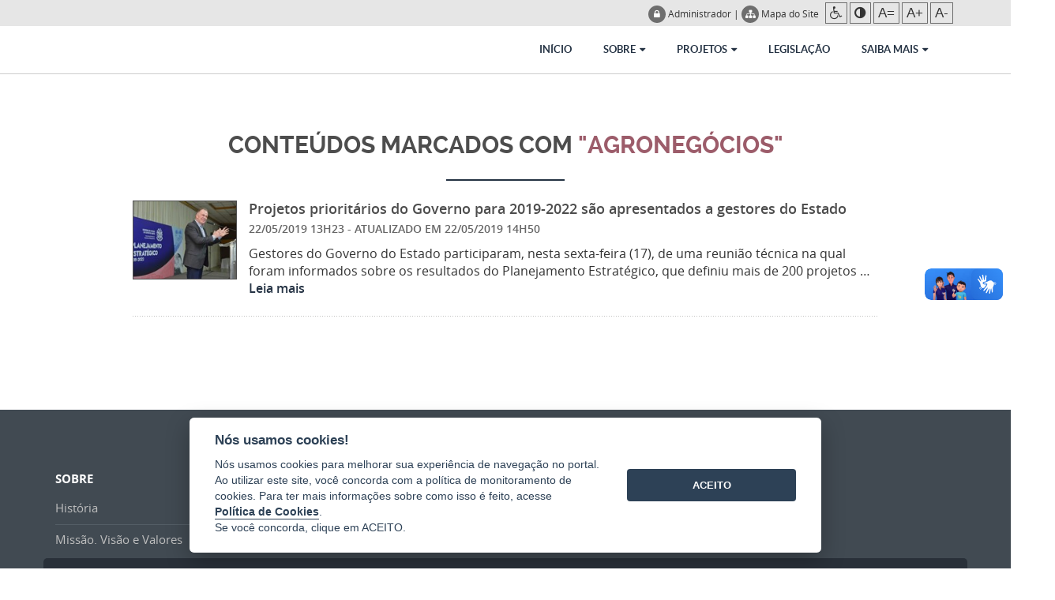

--- FILE ---
content_type: text/html; charset=utf-8
request_url: https://parcerias.es.gov.br/Tags/agroneg%C3%B3cios
body_size: 14365
content:



<!DOCTYPE html> 
<!--

                                                   :111
    i111111111                                     111                            :i1;
    111    ,111                                    111                            111
   :111     111  111 1111   11111111      i111111 i11,   i1111111.    11111111 111111111
   111:  .i111:  1111     111i    111i  :111;   i1111  :111    ,11,  111         111
  .111111111    i111     111       111  111      111i  111,,,,,,11;  1111;      ,111
  111;          111.    .111      .111 :111      111  i11;::::::::.    :1111    111,
  111          ,111      111:    ,111   111     1111  .111               :111   111
 i11i          111:       111111111;    :1111111i11.    11111111,  111111111    i1111i

-->
<html lang="pt-BR" class="static orchard-tags tags-layer subpage-1">
<head>
    <meta charset="utf-8" />
    <title>Parcerias ES - Conte&#250;dos marcados com agroneg&amp;#243;cios - Tags</title>
    <meta http-equiv="X-UA-Compatible" content="IE=edge,chrome=1" />
    <link href="//cdn.es.gov.br/scripts/cookieconsent/2.8.0/css/cookieconsent.min.css" rel="stylesheet" type="text/css" />
<link href="/Modules/Prodest.Core/Styles/main-cookies.min.css" rel="stylesheet" type="text/css" />
<link data-timestamped="true" href="/Themes/HotsiteTheme/Styles/default-grid.css" rel="stylesheet" type="text/css" />
<link data-timestamped="true" href="/Themes/HotsiteTheme/Styles/default-grid-custom.css" rel="stylesheet" type="text/css" />
<!--[if !IE]>-->
<link data-timestamped="true" href="/Themes/SecretariatTheme/Styles/bootstrap.min.css" rel="stylesheet" type="text/css" />
<!--<![endif]-->
<!--[if gte IE 8]>
<link data-timestamped="true" href="/Themes/HotsiteTheme/styles/bootstrap-ie/ie/css/bootstrap-ie.min.css" rel="stylesheet" type="text/css" />
<![endif]-->
<!--[if lt IE 8]>
<link data-timestamped="true" href="/Themes/HotsiteTheme/styles/bootstrap-ie/ie7/css/bootstrap-ie7.min.css" rel="stylesheet" type="text/css" />
<![endif]-->
<!--[if lt IE 8]>
<link data-timestamped="true" href="/Themes/HotsiteTheme/styles/bootstrap-ie/ie7/css/bootstrap-ie7-responsive.min.css" rel="stylesheet" type="text/css" />
<![endif]-->
<link href="//cdn.es.gov.br/scripts/jquery/jquery-ui/1.11.4/css/jquery-ui.min.css" rel="stylesheet" type="text/css" />
<link data-timestamped="true" href="//cdn.es.gov.br/scripts/jquery/jquery-leaflet/1.3.4/leaflet.css" rel="stylesheet" type="text/css" />
<link data-timestamped="true" href="//cdn.es.gov.br/fonts/font-awesome/css/font-awesome.min.css" rel="stylesheet" type="text/css" />
<link data-timestamped="true" href="//cdn.es.gov.br/fonts/lato/1.0.0/css/lato.min.css" rel="stylesheet" type="text/css" />
<link data-timestamped="true" href="//cdn.es.gov.br/fonts/oswald/1.0.0/css/oswald.min.css" rel="stylesheet" type="text/css" />
<link data-timestamped="true" href="//cdn.es.gov.br/fonts/open-sans/1.0.0/css/open-sans.min.css" rel="stylesheet" type="text/css" />
<link data-timestamped="true" href="//cdn.es.gov.br/fonts/raleway/1.0.0/css/raleway.min.css" rel="stylesheet" type="text/css" />
<link data-timestamped="true" href="//cdn.es.gov.br/fonts/prodesticons/1.2.0/css/prodesticons.min.css" rel="stylesheet" type="text/css" />
<link data-timestamped="true" href="//cdn.es.gov.br/fonts/montserrat/1.0.1/css/montserrat.min.css" rel="stylesheet" type="text/css" />
<link data-timestamped="true" href="//cdn.es.gov.br/scripts/jquery/jquery-prettyPhoto/3.1.6/css/prettyPhoto.min.css" rel="stylesheet" type="text/css" />
<link data-timestamped="true" href="//cdn.es.gov.br/scripts/jquery/jquery-owl-carousel/2.2.1/css/owl.animate.min.css?v=3" rel="stylesheet" type="text/css" />
<link data-timestamped="true" href="//cdn.es.gov.br/scripts/jquery/jquery-owl-carousel/2.2.1/css/owl.carousel.min.css?v=2" rel="stylesheet" type="text/css" />
<link data-timestamped="true" href="//cdn.es.gov.br/scripts/jquery/jquery-owl-carousel/2.2.1/css/owl.theme.default.min.css?v=2" rel="stylesheet" type="text/css" />
<link data-timestamped="true" href="//cdn.es.gov.br/scripts/jquery/jquery-pgwSlideshowMaster/2.0.0/css/pgwslideshow.min.css" rel="stylesheet" type="text/css" />
<link data-timestamped="true" href="//cdn.es.gov.br/scripts/jquery/jquery-filtrify/0.2/css/filtrify.css" rel="stylesheet" type="text/css" />
<link data-timestamped="true" href="//cdn.es.gov.br/scripts/jquery/jquery-slick/1.8.1/css/slick.min.css" rel="stylesheet" type="text/css" />
<link data-timestamped="true" href="//cdn.es.gov.br/scripts/jquery/jquery-slick/1.8.1/css/slick-theme.min.css" rel="stylesheet" type="text/css" />
<link data-timestamped="true" href="/Themes/HotsiteTheme/Styles/jquery-simple-parallax.css" rel="stylesheet" type="text/css" />
<link data-timestamped="true" href="/Themes/HotsiteTheme/styles/wow/animate.css" rel="stylesheet" type="text/css" />
<link data-timestamped="true" href="/Themes/HotsiteTheme/Styles/timetable.min.css" rel="stylesheet" type="text/css" />
<link data-timestamped="true" href="/Themes/SecretariatTheme/Styles/main.min.css" rel="stylesheet" type="text/css" />
<link data-timestamped="true" href="/Themes/HotsiteTheme/Styles/main-custom.min.css" rel="stylesheet" type="text/css" />
<link data-timestamped="true" href="/Themes/HotsiteTheme/Styles/print.min.css" media="print" rel="stylesheet" type="text/css" />
<!--[if lt IE 9]>
<script src="//cdn.es.gov.br/scripts/extensions/html5shiv/3.7.2/html5shiv.min.js" type="text/javascript"></script>
<![endif]-->
<!--[if lt IE 9]>
<script src="//cdn.es.gov.br/scripts/extensions/respond/1.4.2/respond.min.js" type="text/javascript"></script>
<![endif]-->
        <meta content="width=device-width, initial-scale=1.0" name="viewport" />
        <meta content="pt-br, pt, en" http-equiv="Content-Language" />
        <meta content="PRODEST" name="author" />
<link href="/Media/ParceriasPublicoPrivadas/ThemeSettings/Style.css" id="style-custom" rel="stylesheet" type="text/css" />
<link href="//cdn.es.gov.br/images/favicons/governo/favicon.ico" rel="shortcut icon" type="image/x-icon" />
<!-- Google tag (gtag.js) -->
                                    <script async src="https://www.googletagmanager.com/gtag/js?id=G-CFPVXT17ND"></script>
                                    <script>
                                      window.dataLayer = window.dataLayer || [];
                                      function gtag(){dataLayer.push(arguments);}
                                      gtag('js', new Date());

                                      gtag('config', 'G-CFPVXT17ND');
                                gtag('config', 'G-727SE1VS6X');
                                gtag('config', 'G-9LZX7H0VQ3');</script>
                            <!-- End Google Analytics -->

    
    <style>
        .logo-width{
	width:0px
}
.color-primary-color,
a.color-primary-color,
.nav>li>a.color-primary-color{
	color:#ffffff
}
.color-primary-fill,
a.color-primary-fill,
.nav>li>a.color-primary-fill{
	fill:#ffffff
}
.color-primary-background-color,
a.color-primary-background-color,
.nav>li>a.color-primary-background-color{
	background-color:#ffffff
}
.color-primary-border-color,
a.color-primary-border-color,
.nav>li>a.color-primary-border-color{
	border-color:#ffffff
}
.color-primary-border-top-color,
a.color-primary-border-top-color,
.nav>li>a.color-primary-border-top-color{
	border-top-color:#ffffff
}
.color-primary-border-bottom-color,
a.color-primary-border-bottom-color,
.nav>li>a.color-primary-border-bottom-color{
	border-bottom-color:#ffffff
}
.color-primary-border-left-color,
a.color-primary-border-left-color,
.nav>li>a.color-primary-border-left-color{
	border-left-color:#ffffff
}
.color-primary-border-right-color,
a.color-primary-border-right-color,
.nav>li>a.color-primary-border-right-color{
	border-right-color:#ffffff
}
.color-secondary-color,
a.color-secondary-color,
.nav>li>a.color-secondary-color{
	color:#243243
}
.color-secondary-fill,
a.color-secondary-fill,
.nav>li>a.color-secondary-fill{
	fill:#243243
}
.color-secondary-background-color,
a.color-secondary-background-color,
.nav>li>a.color-secondary-background-color{
	background-color:#243243
}
.color-secondary-border-color,
a.color-secondary-border-color,
.nav>li>a.color-secondary-border-color{
	border-color:#243243
}
.color-secondary-border-top-color,
a.color-secondary-border-top-color,
.nav>li>a.color-secondary-border-top-color{
	border-top-color:#243243
}
.color-secondary-border-bottom-color,
a.color-secondary-border-bottom-color,
.nav>li>a.color-secondary-border-bottom-color{
	border-bottom-color:#243243
}
.color-secondary-border-left-color,
a.color-secondary-border-left-color,
.nav>li>a.color-secondary-border-left-color{
	border-left-color:#243243
}
.color-secondary-border-right-color,
a.color-secondary-border-right-color,
.nav>li>a.color-secondary-border-right-color{
	border-right-color:#243243
}
.name-site-color-color,
a.name-site-color-color,
.nav>li>a.name-site-color-color{
	color:#243243
}
.name-site-color-fill,
a.name-site-color-fill,
.nav>li>a.name-site-color-fill{
	fill:#243243
}
.name-site-color-background-color,
a.name-site-color-background-color,
.nav>li>a.name-site-color-background-color{
	background-color:#243243
}
.name-site-color-border-color,
a.name-site-color-border-color,
.nav>li>a.name-site-color-border-color{
	border-color:#243243
}
.name-site-color-border-top-color,
a.name-site-color-border-top-color,
.nav>li>a.name-site-color-border-top-color{
	border-top-color:#243243
}
.name-site-color-border-bottom-color,
a.name-site-color-border-bottom-color,
.nav>li>a.name-site-color-border-bottom-color{
	border-bottom-color:#243243
}
.name-site-color-border-left-color,
a.name-site-color-border-left-color,
.nav>li>a.name-site-color-border-left-color{
	border-left-color:#243243
}
.name-site-color-border-right-color,
a.name-site-color-border-right-color,
.nav>li>a.name-site-color-border-right-color{
	border-right-color:#243243
}
.name-site-color-color:hover,
a.name-site-color-color:hover,
a.name-site-color-color:focus,
.nav>li>a.name-site-color-color:hover,
.nav>li>a.name-site-color-color:focus{
	color:#465c77
}
.name-site-color-fill:hover,
a.name-site-color-fill:hover,
a.name-site-color-fill:focus,
.nav>li>a.name-site-color-fill:hover,
.nav>li>a.name-site-color-fill:focus{
	fill:#465c77
}
.name-site-color-background-color:hover,
a.name-site-color-background-color:hover,
a.name-site-color-background-color:focus,
.nav>li>a.name-site-color-background-color:hover,
.nav>li>a.name-site-color-background-color:focus{
	background-color:#465c77
}
.name-site-color-border-color:hover,
a.name-site-color-border-color:hover,
a.name-site-color-border-color:focus,
.nav>li>a.name-site-color-border-color:hover,
.nav>li>a.name-site-color-border-color:focus{
	border-color:#465c77
}
.name-site-color-border-top-color:hover,
a.name-site-color-border-top-color:hover,
a.name-site-color-border-top-color:focus,
.nav>li>a.name-site-color-border-top-color:hover,
.nav>li>a.name-site-color-border-top-color:focus{
	border-top-color:#465c77
}
.name-site-color-border-bottom-color:hover,
a.name-site-color-border-bottom-color:hover,
a.name-site-color-border-bottom-color:focus,
.nav>li>a.name-site-color-border-bottom-color:hover,
.nav>li>a.name-site-color-border-bottom-color:focus{
	border-bottom-color:#465c77
}
.name-site-color-border-left-color:hover,
a.name-site-color-border-left-color:hover,
a.name-site-color-border-left-color:focus,
.nav>li>a.name-site-color-border-left-color:hover,
.nav>li>a.name-site-color-border-left-color:focus{
	border-left-color:#465c77
}
.name-site-color-border-right-color:hover,
a.name-site-color-border-right-color:hover,
a.name-site-color-border-right-color:focus,
.nav>li>a.name-site-color-border-right-color:hover,
.nav>li>a.name-site-color-border-right-color:focus{
	border-right-color:#465c77
}
.name-site-color-color:active,
 .name-site-color-color.active,
a.name-site-color-color:active,
a.name-site-color-color.active,
.nav>li>a.name-site-color-color:active,
.nav>li>a.name-site-color-color.active{
	color:#465c77
}
.name-site-color-fill:active,
 .name-site-color-fill.active,
a.name-site-color-fill:active,
a.name-site-color-fill.active,
.nav>li>a.name-site-color-fill:active,
.nav>li>a.name-site-color-fill.active{
	fill:#465c77
}
.name-site-color-background-color:active,
 .name-site-color-background-color.active,
a.name-site-color-background-color:active,
a.name-site-color-background-color.active,
.nav>li>a.name-site-color-background-color:active,
.nav>li>a.name-site-color-background-color.active{
	background-color:#465c77
}
.name-site-color-border-color:active,
 .name-site-color-border-color.active,
a.name-site-color-border-color:active,
a.name-site-color-border-color.active,
.nav>li>a.name-site-color-border-color:active,
.nav>li>a.name-site-color-border-color.active{
	border-color:#465c77
}
.name-site-color-border-top-color:active,
 .name-site-color-border-top-color.active,
a.name-site-color-border-top-color:active,
a.name-site-color-border-top-color.active,
.nav>li>a.name-site-color-border-top-color:active,
.nav>li>a.name-site-color-border-top-color.active{
	border-top-color:#465c77
}
.name-site-color-border-bottom-color:active,
 .name-site-color-border-bottom-color.active,
a.name-site-color-border-bottom-color:active,
a.name-site-color-border-bottom-color.active,
.nav>li>a.name-site-color-border-bottom-color:active,
.nav>li>a.name-site-color-border-bottom-color.active{
	border-bottom-color:#465c77
}
.name-site-color-border-left-color:active,
 .name-site-color-border-left-color.active,
a.name-site-color-border-left-color:active,
a.name-site-color-border-left-color.active,
.nav>li>a.name-site-color-border-left-color:active,
.nav>li>a.name-site-color-border-left-color.active{
	border-left-color:#465c77
}
.name-site-color-border-right-color:active,
 .name-site-color-border-right-color.active,
a.name-site-color-border-right-color:active,
a.name-site-color-border-right-color.active,
.nav>li>a.name-site-color-border-right-color:active,
.nav>li>a.name-site-color-border-right-color.active{
	border-right-color:#465c77
}
.link-color-color,
a.link-color-color,
.nav>li>a.link-color-color{
	color:#243243
}
.link-color-fill,
a.link-color-fill,
.nav>li>a.link-color-fill{
	fill:#243243
}
.link-color-background-color,
a.link-color-background-color,
.nav>li>a.link-color-background-color{
	background-color:#243243
}
.link-color-border-color,
a.link-color-border-color,
.nav>li>a.link-color-border-color{
	border-color:#243243
}
.link-color-border-top-color,
a.link-color-border-top-color,
.nav>li>a.link-color-border-top-color{
	border-top-color:#243243
}
.link-color-border-bottom-color,
a.link-color-border-bottom-color,
.nav>li>a.link-color-border-bottom-color{
	border-bottom-color:#243243
}
.link-color-border-left-color,
a.link-color-border-left-color,
.nav>li>a.link-color-border-left-color{
	border-left-color:#243243
}
.link-color-border-right-color,
a.link-color-border-right-color,
.nav>li>a.link-color-border-right-color{
	border-right-color:#243243
}
.link-color-color:hover,
a.link-color-color:hover,
a.link-color-color:focus,
.nav>li>a.link-color-color:hover,
.nav>li>a.link-color-color:focus{
	color:#465c77
}
.link-color-fill:hover,
a.link-color-fill:hover,
a.link-color-fill:focus,
.nav>li>a.link-color-fill:hover,
.nav>li>a.link-color-fill:focus{
	fill:#465c77
}
.link-color-background-color:hover,
a.link-color-background-color:hover,
a.link-color-background-color:focus,
.nav>li>a.link-color-background-color:hover,
.nav>li>a.link-color-background-color:focus{
	background-color:#465c77
}
.link-color-border-color:hover,
a.link-color-border-color:hover,
a.link-color-border-color:focus,
.nav>li>a.link-color-border-color:hover,
.nav>li>a.link-color-border-color:focus{
	border-color:#465c77
}
.link-color-border-top-color:hover,
a.link-color-border-top-color:hover,
a.link-color-border-top-color:focus,
.nav>li>a.link-color-border-top-color:hover,
.nav>li>a.link-color-border-top-color:focus{
	border-top-color:#465c77
}
.link-color-border-bottom-color:hover,
a.link-color-border-bottom-color:hover,
a.link-color-border-bottom-color:focus,
.nav>li>a.link-color-border-bottom-color:hover,
.nav>li>a.link-color-border-bottom-color:focus{
	border-bottom-color:#465c77
}
.link-color-border-left-color:hover,
a.link-color-border-left-color:hover,
a.link-color-border-left-color:focus,
.nav>li>a.link-color-border-left-color:hover,
.nav>li>a.link-color-border-left-color:focus{
	border-left-color:#465c77
}
.link-color-border-right-color:hover,
a.link-color-border-right-color:hover,
a.link-color-border-right-color:focus,
.nav>li>a.link-color-border-right-color:hover,
.nav>li>a.link-color-border-right-color:focus{
	border-right-color:#465c77
}
.link-color-color:active,
 .link-color-color.active,
a.link-color-color:active,
a.link-color-color.active,
.nav>li>a.link-color-color:active,
.nav>li>a.link-color-color.active{
	color:#465c77
}
.link-color-fill:active,
 .link-color-fill.active,
a.link-color-fill:active,
a.link-color-fill.active,
.nav>li>a.link-color-fill:active,
.nav>li>a.link-color-fill.active{
	fill:#465c77
}
.link-color-background-color:active,
 .link-color-background-color.active,
a.link-color-background-color:active,
a.link-color-background-color.active,
.nav>li>a.link-color-background-color:active,
.nav>li>a.link-color-background-color.active{
	background-color:#465c77
}
.link-color-border-color:active,
 .link-color-border-color.active,
a.link-color-border-color:active,
a.link-color-border-color.active,
.nav>li>a.link-color-border-color:active,
.nav>li>a.link-color-border-color.active{
	border-color:#465c77
}
.link-color-border-top-color:active,
 .link-color-border-top-color.active,
a.link-color-border-top-color:active,
a.link-color-border-top-color.active,
.nav>li>a.link-color-border-top-color:active,
.nav>li>a.link-color-border-top-color.active{
	border-top-color:#465c77
}
.link-color-border-bottom-color:active,
 .link-color-border-bottom-color.active,
a.link-color-border-bottom-color:active,
a.link-color-border-bottom-color.active,
.nav>li>a.link-color-border-bottom-color:active,
.nav>li>a.link-color-border-bottom-color.active{
	border-bottom-color:#465c77
}
.link-color-border-left-color:active,
 .link-color-border-left-color.active,
a.link-color-border-left-color:active,
a.link-color-border-left-color.active,
.nav>li>a.link-color-border-left-color:active,
.nav>li>a.link-color-border-left-color.active{
	border-left-color:#465c77
}
.link-color-border-right-color:active,
 .link-color-border-right-color.active,
a.link-color-border-right-color:active,
a.link-color-border-right-color.active,
.nav>li>a.link-color-border-right-color:active,
.nav>li>a.link-color-border-right-color.active{
	border-right-color:#465c77
}
.menu-border-color:hover,
a.menu-border-color:hover,
a.menu-border-color:focus,
.nav>li>a.menu-border-color:hover,
.nav>li>a.menu-border-color:focus{
	color:#243243
}
.menu-border-fill:hover,
a.menu-border-fill:hover,
a.menu-border-fill:focus,
.nav>li>a.menu-border-fill:hover,
.nav>li>a.menu-border-fill:focus{
	fill:#243243
}
.menu-border-background-color:hover,
a.menu-border-background-color:hover,
a.menu-border-background-color:focus,
.nav>li>a.menu-border-background-color:hover,
.nav>li>a.menu-border-background-color:focus{
	background-color:#243243
}
.menu-border-border-color:hover,
a.menu-border-border-color:hover,
a.menu-border-border-color:focus,
.nav>li>a.menu-border-border-color:hover,
.nav>li>a.menu-border-border-color:focus{
	border-color:#243243
}
.menu-border-border-top-color:hover,
a.menu-border-border-top-color:hover,
a.menu-border-border-top-color:focus,
.nav>li>a.menu-border-border-top-color:hover,
.nav>li>a.menu-border-border-top-color:focus{
	border-top-color:#243243
}
.menu-border-border-bottom-color:hover,
a.menu-border-border-bottom-color:hover,
a.menu-border-border-bottom-color:focus,
.nav>li>a.menu-border-border-bottom-color:hover,
.nav>li>a.menu-border-border-bottom-color:focus{
	border-bottom-color:#243243
}
.menu-border-border-left-color:hover,
a.menu-border-border-left-color:hover,
a.menu-border-border-left-color:focus,
.nav>li>a.menu-border-border-left-color:hover,
.nav>li>a.menu-border-border-left-color:focus{
	border-left-color:#243243
}
.menu-border-border-right-color:hover,
a.menu-border-border-right-color:hover,
a.menu-border-border-right-color:focus,
.nav>li>a.menu-border-border-right-color:hover,
.nav>li>a.menu-border-border-right-color:focus{
	border-right-color:#243243
}
.menu-border-color:active,
 .menu-border-color.active,
a.menu-border-color:active,
a.menu-border-color.active,
.nav>li>a.menu-border-color:active,
.nav>li>a.menu-border-color.active{
	color:#243243
}
.menu-border-fill:active,
 .menu-border-fill.active,
a.menu-border-fill:active,
a.menu-border-fill.active,
.nav>li>a.menu-border-fill:active,
.nav>li>a.menu-border-fill.active{
	fill:#243243
}
.menu-border-background-color:active,
 .menu-border-background-color.active,
a.menu-border-background-color:active,
a.menu-border-background-color.active,
.nav>li>a.menu-border-background-color:active,
.nav>li>a.menu-border-background-color.active{
	background-color:#243243
}
.menu-border-border-color:active,
 .menu-border-border-color.active,
a.menu-border-border-color:active,
a.menu-border-border-color.active,
.nav>li>a.menu-border-border-color:active,
.nav>li>a.menu-border-border-color.active{
	border-color:#243243
}
.menu-border-border-top-color:active,
 .menu-border-border-top-color.active,
a.menu-border-border-top-color:active,
a.menu-border-border-top-color.active,
.nav>li>a.menu-border-border-top-color:active,
.nav>li>a.menu-border-border-top-color.active{
	border-top-color:#243243
}
.menu-border-border-bottom-color:active,
 .menu-border-border-bottom-color.active,
a.menu-border-border-bottom-color:active,
a.menu-border-border-bottom-color.active,
.nav>li>a.menu-border-border-bottom-color:active,
.nav>li>a.menu-border-border-bottom-color.active{
	border-bottom-color:#243243
}
.menu-border-border-left-color:active,
 .menu-border-border-left-color.active,
a.menu-border-border-left-color:active,
a.menu-border-border-left-color.active,
.nav>li>a.menu-border-border-left-color:active,
.nav>li>a.menu-border-border-left-color.active{
	border-left-color:#243243
}
.menu-border-border-right-color:active,
 .menu-border-border-right-color.active,
a.menu-border-border-right-color:active,
a.menu-border-border-right-color.active,
.nav>li>a.menu-border-border-right-color:active,
.nav>li>a.menu-border-border-right-color.active{
	border-right-color:#243243
}
.menu-color-color,
a.menu-color-color,
.nav>li>a.menu-color-color{
	color:#243243
}
.menu-color-fill,
a.menu-color-fill,
.nav>li>a.menu-color-fill{
	fill:#243243
}
.menu-color-background-color,
a.menu-color-background-color,
.nav>li>a.menu-color-background-color{
	background-color:#243243
}
.menu-color-border-color,
a.menu-color-border-color,
.nav>li>a.menu-color-border-color{
	border-color:#243243
}
.menu-color-border-top-color,
a.menu-color-border-top-color,
.nav>li>a.menu-color-border-top-color{
	border-top-color:#243243
}
.menu-color-border-bottom-color,
a.menu-color-border-bottom-color,
.nav>li>a.menu-color-border-bottom-color{
	border-bottom-color:#243243
}
.menu-color-border-left-color,
a.menu-color-border-left-color,
.nav>li>a.menu-color-border-left-color{
	border-left-color:#243243
}
.menu-color-border-right-color,
a.menu-color-border-right-color,
.nav>li>a.menu-color-border-right-color{
	border-right-color:#243243
}
.menu-color-color:hover,
a.menu-color-color:hover,
a.menu-color-color:focus,
.nav>li>a.menu-color-color:hover,
.nav>li>a.menu-color-color:focus{
	color:#243243
}
.menu-color-fill:hover,
a.menu-color-fill:hover,
a.menu-color-fill:focus,
.nav>li>a.menu-color-fill:hover,
.nav>li>a.menu-color-fill:focus{
	fill:#243243
}
.menu-color-background-color:hover,
a.menu-color-background-color:hover,
a.menu-color-background-color:focus,
.nav>li>a.menu-color-background-color:hover,
.nav>li>a.menu-color-background-color:focus{
	background-color:#243243
}
.menu-color-border-color:hover,
a.menu-color-border-color:hover,
a.menu-color-border-color:focus,
.nav>li>a.menu-color-border-color:hover,
.nav>li>a.menu-color-border-color:focus{
	border-color:#243243
}
.menu-color-border-top-color:hover,
a.menu-color-border-top-color:hover,
a.menu-color-border-top-color:focus,
.nav>li>a.menu-color-border-top-color:hover,
.nav>li>a.menu-color-border-top-color:focus{
	border-top-color:#243243
}
.menu-color-border-bottom-color:hover,
a.menu-color-border-bottom-color:hover,
a.menu-color-border-bottom-color:focus,
.nav>li>a.menu-color-border-bottom-color:hover,
.nav>li>a.menu-color-border-bottom-color:focus{
	border-bottom-color:#243243
}
.menu-color-border-left-color:hover,
a.menu-color-border-left-color:hover,
a.menu-color-border-left-color:focus,
.nav>li>a.menu-color-border-left-color:hover,
.nav>li>a.menu-color-border-left-color:focus{
	border-left-color:#243243
}
.menu-color-border-right-color:hover,
a.menu-color-border-right-color:hover,
a.menu-color-border-right-color:focus,
.nav>li>a.menu-color-border-right-color:hover,
.nav>li>a.menu-color-border-right-color:focus{
	border-right-color:#243243
}
.menu-color-color:active,
 .menu-color-color.active,
a.menu-color-color:active,
a.menu-color-color.active,
.nav>li>a.menu-color-color:active,
.nav>li>a.menu-color-color.active{
	color:#243243
}
.menu-color-fill:active,
 .menu-color-fill.active,
a.menu-color-fill:active,
a.menu-color-fill.active,
.nav>li>a.menu-color-fill:active,
.nav>li>a.menu-color-fill.active{
	fill:#243243
}
.menu-color-background-color:active,
 .menu-color-background-color.active,
a.menu-color-background-color:active,
a.menu-color-background-color.active,
.nav>li>a.menu-color-background-color:active,
.nav>li>a.menu-color-background-color.active{
	background-color:#243243
}
.menu-color-border-color:active,
 .menu-color-border-color.active,
a.menu-color-border-color:active,
a.menu-color-border-color.active,
.nav>li>a.menu-color-border-color:active,
.nav>li>a.menu-color-border-color.active{
	border-color:#243243
}
.menu-color-border-top-color:active,
 .menu-color-border-top-color.active,
a.menu-color-border-top-color:active,
a.menu-color-border-top-color.active,
.nav>li>a.menu-color-border-top-color:active,
.nav>li>a.menu-color-border-top-color.active{
	border-top-color:#243243
}
.menu-color-border-bottom-color:active,
 .menu-color-border-bottom-color.active,
a.menu-color-border-bottom-color:active,
a.menu-color-border-bottom-color.active,
.nav>li>a.menu-color-border-bottom-color:active,
.nav>li>a.menu-color-border-bottom-color.active{
	border-bottom-color:#243243
}
.menu-color-border-left-color:active,
 .menu-color-border-left-color.active,
a.menu-color-border-left-color:active,
a.menu-color-border-left-color.active,
.nav>li>a.menu-color-border-left-color:active,
.nav>li>a.menu-color-border-left-color.active{
	border-left-color:#243243
}
.menu-color-border-right-color:active,
 .menu-color-border-right-color.active,
a.menu-color-border-right-color:active,
a.menu-color-border-right-color.active,
.nav>li>a.menu-color-border-right-color:active,
.nav>li>a.menu-color-border-right-color.active{
	border-right-color:#243243
}
.background-primary-button-color,
a.background-primary-button-color,
.nav>li>a.background-primary-button-color{
	color:#243243
}
.background-primary-button-fill,
a.background-primary-button-fill,
.nav>li>a.background-primary-button-fill{
	fill:#243243
}
.background-primary-button-background-color,
a.background-primary-button-background-color,
.nav>li>a.background-primary-button-background-color{
	background-color:#243243
}
.background-primary-button-border-color,
a.background-primary-button-border-color,
.nav>li>a.background-primary-button-border-color{
	border-color:#243243
}
.background-primary-button-border-top-color,
a.background-primary-button-border-top-color,
.nav>li>a.background-primary-button-border-top-color{
	border-top-color:#243243
}
.background-primary-button-border-bottom-color,
a.background-primary-button-border-bottom-color,
.nav>li>a.background-primary-button-border-bottom-color{
	border-bottom-color:#243243
}
.background-primary-button-border-left-color,
a.background-primary-button-border-left-color,
.nav>li>a.background-primary-button-border-left-color{
	border-left-color:#243243
}
.background-primary-button-border-right-color,
a.background-primary-button-border-right-color,
.nav>li>a.background-primary-button-border-right-color{
	border-right-color:#243243
}
.background-primary-button-color:hover,
a.background-primary-button-color:hover,
a.background-primary-button-color:focus,
.nav>li>a.background-primary-button-color:hover,
.nav>li>a.background-primary-button-color:focus{
	color:#465c77
}
.background-primary-button-fill:hover,
a.background-primary-button-fill:hover,
a.background-primary-button-fill:focus,
.nav>li>a.background-primary-button-fill:hover,
.nav>li>a.background-primary-button-fill:focus{
	fill:#465c77
}
.background-primary-button-background-color:hover,
a.background-primary-button-background-color:hover,
a.background-primary-button-background-color:focus,
.nav>li>a.background-primary-button-background-color:hover,
.nav>li>a.background-primary-button-background-color:focus{
	background-color:#465c77
}
.background-primary-button-border-color:hover,
a.background-primary-button-border-color:hover,
a.background-primary-button-border-color:focus,
.nav>li>a.background-primary-button-border-color:hover,
.nav>li>a.background-primary-button-border-color:focus{
	border-color:#465c77
}
.background-primary-button-border-top-color:hover,
a.background-primary-button-border-top-color:hover,
a.background-primary-button-border-top-color:focus,
.nav>li>a.background-primary-button-border-top-color:hover,
.nav>li>a.background-primary-button-border-top-color:focus{
	border-top-color:#465c77
}
.background-primary-button-border-bottom-color:hover,
a.background-primary-button-border-bottom-color:hover,
a.background-primary-button-border-bottom-color:focus,
.nav>li>a.background-primary-button-border-bottom-color:hover,
.nav>li>a.background-primary-button-border-bottom-color:focus{
	border-bottom-color:#465c77
}
.background-primary-button-border-left-color:hover,
a.background-primary-button-border-left-color:hover,
a.background-primary-button-border-left-color:focus,
.nav>li>a.background-primary-button-border-left-color:hover,
.nav>li>a.background-primary-button-border-left-color:focus{
	border-left-color:#465c77
}
.background-primary-button-border-right-color:hover,
a.background-primary-button-border-right-color:hover,
a.background-primary-button-border-right-color:focus,
.nav>li>a.background-primary-button-border-right-color:hover,
.nav>li>a.background-primary-button-border-right-color:focus{
	border-right-color:#465c77
}
.background-primary-button-color:active,
 .background-primary-button-color.active,
a.background-primary-button-color:active,
a.background-primary-button-color.active,
.nav>li>a.background-primary-button-color:active,
.nav>li>a.background-primary-button-color.active{
	color:#465c77
}
.background-primary-button-fill:active,
 .background-primary-button-fill.active,
a.background-primary-button-fill:active,
a.background-primary-button-fill.active,
.nav>li>a.background-primary-button-fill:active,
.nav>li>a.background-primary-button-fill.active{
	fill:#465c77
}
.background-primary-button-background-color:active,
 .background-primary-button-background-color.active,
a.background-primary-button-background-color:active,
a.background-primary-button-background-color.active,
.nav>li>a.background-primary-button-background-color:active,
.nav>li>a.background-primary-button-background-color.active{
	background-color:#465c77
}
.background-primary-button-border-color:active,
 .background-primary-button-border-color.active,
a.background-primary-button-border-color:active,
a.background-primary-button-border-color.active,
.nav>li>a.background-primary-button-border-color:active,
.nav>li>a.background-primary-button-border-color.active{
	border-color:#465c77
}
.background-primary-button-border-top-color:active,
 .background-primary-button-border-top-color.active,
a.background-primary-button-border-top-color:active,
a.background-primary-button-border-top-color.active,
.nav>li>a.background-primary-button-border-top-color:active,
.nav>li>a.background-primary-button-border-top-color.active{
	border-top-color:#465c77
}
.background-primary-button-border-bottom-color:active,
 .background-primary-button-border-bottom-color.active,
a.background-primary-button-border-bottom-color:active,
a.background-primary-button-border-bottom-color.active,
.nav>li>a.background-primary-button-border-bottom-color:active,
.nav>li>a.background-primary-button-border-bottom-color.active{
	border-bottom-color:#465c77
}
.background-primary-button-border-left-color:active,
 .background-primary-button-border-left-color.active,
a.background-primary-button-border-left-color:active,
a.background-primary-button-border-left-color.active,
.nav>li>a.background-primary-button-border-left-color:active,
.nav>li>a.background-primary-button-border-left-color.active{
	border-left-color:#465c77
}
.background-primary-button-border-right-color:active,
 .background-primary-button-border-right-color.active,
a.background-primary-button-border-right-color:active,
a.background-primary-button-border-right-color.active,
.nav>li>a.background-primary-button-border-right-color:active,
.nav>li>a.background-primary-button-border-right-color.active{
	border-right-color:#465c77
}
.primary-button-border-color,
a.primary-button-border-color,
.nav>li>a.primary-button-border-color{
	color:#243243
}
.primary-button-border-fill,
a.primary-button-border-fill,
.nav>li>a.primary-button-border-fill{
	fill:#243243
}
.primary-button-border-background-color,
a.primary-button-border-background-color,
.nav>li>a.primary-button-border-background-color{
	background-color:#243243
}
.primary-button-border-border-color,
a.primary-button-border-border-color,
.nav>li>a.primary-button-border-border-color{
	border-color:#243243
}
.primary-button-border-border-top-color,
a.primary-button-border-border-top-color,
.nav>li>a.primary-button-border-border-top-color{
	border-top-color:#243243
}
.primary-button-border-border-bottom-color,
a.primary-button-border-border-bottom-color,
.nav>li>a.primary-button-border-border-bottom-color{
	border-bottom-color:#243243
}
.primary-button-border-border-left-color,
a.primary-button-border-border-left-color,
.nav>li>a.primary-button-border-border-left-color{
	border-left-color:#243243
}
.primary-button-border-border-right-color,
a.primary-button-border-border-right-color,
.nav>li>a.primary-button-border-border-right-color{
	border-right-color:#243243
}
.primary-button-border-color:hover,
a.primary-button-border-color:hover,
a.primary-button-border-color:focus,
.nav>li>a.primary-button-border-color:hover,
.nav>li>a.primary-button-border-color:focus{
	color:#465c77
}
.primary-button-border-fill:hover,
a.primary-button-border-fill:hover,
a.primary-button-border-fill:focus,
.nav>li>a.primary-button-border-fill:hover,
.nav>li>a.primary-button-border-fill:focus{
	fill:#465c77
}
.primary-button-border-background-color:hover,
a.primary-button-border-background-color:hover,
a.primary-button-border-background-color:focus,
.nav>li>a.primary-button-border-background-color:hover,
.nav>li>a.primary-button-border-background-color:focus{
	background-color:#465c77
}
.primary-button-border-border-color:hover,
a.primary-button-border-border-color:hover,
a.primary-button-border-border-color:focus,
.nav>li>a.primary-button-border-border-color:hover,
.nav>li>a.primary-button-border-border-color:focus{
	border-color:#465c77
}
.primary-button-border-border-top-color:hover,
a.primary-button-border-border-top-color:hover,
a.primary-button-border-border-top-color:focus,
.nav>li>a.primary-button-border-border-top-color:hover,
.nav>li>a.primary-button-border-border-top-color:focus{
	border-top-color:#465c77
}
.primary-button-border-border-bottom-color:hover,
a.primary-button-border-border-bottom-color:hover,
a.primary-button-border-border-bottom-color:focus,
.nav>li>a.primary-button-border-border-bottom-color:hover,
.nav>li>a.primary-button-border-border-bottom-color:focus{
	border-bottom-color:#465c77
}
.primary-button-border-border-left-color:hover,
a.primary-button-border-border-left-color:hover,
a.primary-button-border-border-left-color:focus,
.nav>li>a.primary-button-border-border-left-color:hover,
.nav>li>a.primary-button-border-border-left-color:focus{
	border-left-color:#465c77
}
.primary-button-border-border-right-color:hover,
a.primary-button-border-border-right-color:hover,
a.primary-button-border-border-right-color:focus,
.nav>li>a.primary-button-border-border-right-color:hover,
.nav>li>a.primary-button-border-border-right-color:focus{
	border-right-color:#465c77
}
.primary-button-border-color:active,
 .primary-button-border-color.active,
a.primary-button-border-color:active,
a.primary-button-border-color.active,
.nav>li>a.primary-button-border-color:active,
.nav>li>a.primary-button-border-color.active{
	color:#465c77
}
.primary-button-border-fill:active,
 .primary-button-border-fill.active,
a.primary-button-border-fill:active,
a.primary-button-border-fill.active,
.nav>li>a.primary-button-border-fill:active,
.nav>li>a.primary-button-border-fill.active{
	fill:#465c77
}
.primary-button-border-background-color:active,
 .primary-button-border-background-color.active,
a.primary-button-border-background-color:active,
a.primary-button-border-background-color.active,
.nav>li>a.primary-button-border-background-color:active,
.nav>li>a.primary-button-border-background-color.active{
	background-color:#465c77
}
.primary-button-border-border-color:active,
 .primary-button-border-border-color.active,
a.primary-button-border-border-color:active,
a.primary-button-border-border-color.active,
.nav>li>a.primary-button-border-border-color:active,
.nav>li>a.primary-button-border-border-color.active{
	border-color:#465c77
}
.primary-button-border-border-top-color:active,
 .primary-button-border-border-top-color.active,
a.primary-button-border-border-top-color:active,
a.primary-button-border-border-top-color.active,
.nav>li>a.primary-button-border-border-top-color:active,
.nav>li>a.primary-button-border-border-top-color.active{
	border-top-color:#465c77
}
.primary-button-border-border-bottom-color:active,
 .primary-button-border-border-bottom-color.active,
a.primary-button-border-border-bottom-color:active,
a.primary-button-border-border-bottom-color.active,
.nav>li>a.primary-button-border-border-bottom-color:active,
.nav>li>a.primary-button-border-border-bottom-color.active{
	border-bottom-color:#465c77
}
.primary-button-border-border-left-color:active,
 .primary-button-border-border-left-color.active,
a.primary-button-border-border-left-color:active,
a.primary-button-border-border-left-color.active,
.nav>li>a.primary-button-border-border-left-color:active,
.nav>li>a.primary-button-border-border-left-color.active{
	border-left-color:#465c77
}
.primary-button-border-border-right-color:active,
 .primary-button-border-border-right-color.active,
a.primary-button-border-border-right-color:active,
a.primary-button-border-border-right-color.active,
.nav>li>a.primary-button-border-border-right-color:active,
.nav>li>a.primary-button-border-border-right-color.active{
	border-right-color:#465c77
}
.font-color-primary-button-color,
a.font-color-primary-button-color,
.nav>li>a.font-color-primary-button-color{
	color:#ffffff
}
.font-color-primary-button-fill,
a.font-color-primary-button-fill,
.nav>li>a.font-color-primary-button-fill{
	fill:#ffffff
}
.font-color-primary-button-background-color,
a.font-color-primary-button-background-color,
.nav>li>a.font-color-primary-button-background-color{
	background-color:#ffffff
}
.font-color-primary-button-border-color,
a.font-color-primary-button-border-color,
.nav>li>a.font-color-primary-button-border-color{
	border-color:#ffffff
}
.font-color-primary-button-border-top-color,
a.font-color-primary-button-border-top-color,
.nav>li>a.font-color-primary-button-border-top-color{
	border-top-color:#ffffff
}
.font-color-primary-button-border-bottom-color,
a.font-color-primary-button-border-bottom-color,
.nav>li>a.font-color-primary-button-border-bottom-color{
	border-bottom-color:#ffffff
}
.font-color-primary-button-border-left-color,
a.font-color-primary-button-border-left-color,
.nav>li>a.font-color-primary-button-border-left-color{
	border-left-color:#ffffff
}
.font-color-primary-button-border-right-color,
a.font-color-primary-button-border-right-color,
.nav>li>a.font-color-primary-button-border-right-color{
	border-right-color:#ffffff
}
.font-color-primary-button-color:hover,
a.font-color-primary-button-color:hover,
a.font-color-primary-button-color:focus,
.nav>li>a.font-color-primary-button-color:hover,
.nav>li>a.font-color-primary-button-color:focus{
	color:#ffffff
}
.font-color-primary-button-fill:hover,
a.font-color-primary-button-fill:hover,
a.font-color-primary-button-fill:focus,
.nav>li>a.font-color-primary-button-fill:hover,
.nav>li>a.font-color-primary-button-fill:focus{
	fill:#ffffff
}
.font-color-primary-button-background-color:hover,
a.font-color-primary-button-background-color:hover,
a.font-color-primary-button-background-color:focus,
.nav>li>a.font-color-primary-button-background-color:hover,
.nav>li>a.font-color-primary-button-background-color:focus{
	background-color:#ffffff
}
.font-color-primary-button-border-color:hover,
a.font-color-primary-button-border-color:hover,
a.font-color-primary-button-border-color:focus,
.nav>li>a.font-color-primary-button-border-color:hover,
.nav>li>a.font-color-primary-button-border-color:focus{
	border-color:#ffffff
}
.font-color-primary-button-border-top-color:hover,
a.font-color-primary-button-border-top-color:hover,
a.font-color-primary-button-border-top-color:focus,
.nav>li>a.font-color-primary-button-border-top-color:hover,
.nav>li>a.font-color-primary-button-border-top-color:focus{
	border-top-color:#ffffff
}
.font-color-primary-button-border-bottom-color:hover,
a.font-color-primary-button-border-bottom-color:hover,
a.font-color-primary-button-border-bottom-color:focus,
.nav>li>a.font-color-primary-button-border-bottom-color:hover,
.nav>li>a.font-color-primary-button-border-bottom-color:focus{
	border-bottom-color:#ffffff
}
.font-color-primary-button-border-left-color:hover,
a.font-color-primary-button-border-left-color:hover,
a.font-color-primary-button-border-left-color:focus,
.nav>li>a.font-color-primary-button-border-left-color:hover,
.nav>li>a.font-color-primary-button-border-left-color:focus{
	border-left-color:#ffffff
}
.font-color-primary-button-border-right-color:hover,
a.font-color-primary-button-border-right-color:hover,
a.font-color-primary-button-border-right-color:focus,
.nav>li>a.font-color-primary-button-border-right-color:hover,
.nav>li>a.font-color-primary-button-border-right-color:focus{
	border-right-color:#ffffff
}
.font-color-primary-button-color:active,
 .font-color-primary-button-color.active,
a.font-color-primary-button-color:active,
a.font-color-primary-button-color.active,
.nav>li>a.font-color-primary-button-color:active,
.nav>li>a.font-color-primary-button-color.active{
	color:#ffffff
}
.font-color-primary-button-fill:active,
 .font-color-primary-button-fill.active,
a.font-color-primary-button-fill:active,
a.font-color-primary-button-fill.active,
.nav>li>a.font-color-primary-button-fill:active,
.nav>li>a.font-color-primary-button-fill.active{
	fill:#ffffff
}
.font-color-primary-button-background-color:active,
 .font-color-primary-button-background-color.active,
a.font-color-primary-button-background-color:active,
a.font-color-primary-button-background-color.active,
.nav>li>a.font-color-primary-button-background-color:active,
.nav>li>a.font-color-primary-button-background-color.active{
	background-color:#ffffff
}
.font-color-primary-button-border-color:active,
 .font-color-primary-button-border-color.active,
a.font-color-primary-button-border-color:active,
a.font-color-primary-button-border-color.active,
.nav>li>a.font-color-primary-button-border-color:active,
.nav>li>a.font-color-primary-button-border-color.active{
	border-color:#ffffff
}
.font-color-primary-button-border-top-color:active,
 .font-color-primary-button-border-top-color.active,
a.font-color-primary-button-border-top-color:active,
a.font-color-primary-button-border-top-color.active,
.nav>li>a.font-color-primary-button-border-top-color:active,
.nav>li>a.font-color-primary-button-border-top-color.active{
	border-top-color:#ffffff
}
.font-color-primary-button-border-bottom-color:active,
 .font-color-primary-button-border-bottom-color.active,
a.font-color-primary-button-border-bottom-color:active,
a.font-color-primary-button-border-bottom-color.active,
.nav>li>a.font-color-primary-button-border-bottom-color:active,
.nav>li>a.font-color-primary-button-border-bottom-color.active{
	border-bottom-color:#ffffff
}
.font-color-primary-button-border-left-color:active,
 .font-color-primary-button-border-left-color.active,
a.font-color-primary-button-border-left-color:active,
a.font-color-primary-button-border-left-color.active,
.nav>li>a.font-color-primary-button-border-left-color:active,
.nav>li>a.font-color-primary-button-border-left-color.active{
	border-left-color:#ffffff
}
.font-color-primary-button-border-right-color:active,
 .font-color-primary-button-border-right-color.active,
a.font-color-primary-button-border-right-color:active,
a.font-color-primary-button-border-right-color.active,
.nav>li>a.font-color-primary-button-border-right-color:active,
.nav>li>a.font-color-primary-button-border-right-color.active{
	border-right-color:#ffffff
}
/*Inicio - CSS para Periodo Eleitoral

.zone-content-wrap{
display: none;
}
.authenticated-layer .zone-content-wrap{
display: block;
}

Fim - CSS para Periodo Eleitoral*/


.content-localization {
    display: none;
}

div#slider-83, div#slider-83 > .col-lg-12 {
    margin: 0;
    padding: 0;
}

#contato .separator {
    margin-bottom: 20px;
}

.row.header-parceiro {
    margin-bottom: 0;
    margin-top: 0px;
color: #5c5c5d;
}

.row.header-parceiro h3 {
    font-size: 1.3em;
    font-family: "Open Sans Semi-Bold",sans-serif;
    color: #000000;
}

.widget-patrocinador .section-content {
    padding-top: 20px;
    padding-bottom: 20px;
}

.widget-patrocinador .logo-gov {
    vertical-align: middle;
    max-width: 210px;
    display: inline-block;
    margin-right: 6%;
    margin-bottom: 20px;
}

.widget-patrocinador .logo-gov.first{
    vertical-align: top;
}

.widget-patrocinador  .logo-bandes{
    display: inline-block;
    vertical-align: middle;
    max-width: 190px;
    margin-bottom: 40px;
}

.footer-container .section-content {
    padding-bottom: 0px;
}

.footer-container .logo-gov {
    display: none;
}

#patrocinador img {
    margin: 0px 10px 0px 10px;
}

/* Language */
.ico-flag-fr-fr {
    background-image: url("/Media/ParceriasPublicoPrivadas/Bandeiras/france_flag.png");
height: 12px;
    background-size: cover;
}

.ico-flag-ru-ru {
    background-image: url(/Media/ParceriasPublicoPrivadas/Bandeiras/russian_flag.png);
    height: 12px;
    background-size: cover;
}

.dropdown-menu{
min-width: 260px;
}



    </style>
</head>
<body  >
    
    

<div class="split-12" id="layout-wrapper">

<noscript> Seu navegador não tem suporte a JavaScript ou está desativado!</noscript>



    <div class="container-fluid gov-header hidden-xs hidden-sm hidden-phone hidden-tablet desktop-content gov-header-languages " id="gov-header-wrapper">
        <div class="container">
            <div class="row">
                <div class="span-12 col-xs-12 col-sm-12 col-md-9 col-md-offset-3 col-lg-12 col-lg-offset-0">
<div class="zone zone-header-gov">


<style>

    
    
    
</style>



<article class="widget-section widget-section-1 col-xs-12 col-sm-12 col-md-12 col-lg-12 widget-header-gov widget-cookie-culture-picker widget">

    <div class=" content-wrapper ">



        <div class="row">
            <div class="span12 col-xs-12 col-sm-12 col-md-12 col-lg-12">
                
            </div>
        </div>


    </div>

</article>








<div class="img-campanha-container invisible pull-left">
    <span class="img-campanha"></span>
</div>
<div class="gov-menu-wrapper pull-right">

    <ol class="gov-menu">

        




            <li>
                <a href="/Users/Account/LogOn?ReturnUrl=%2FTags%2Fagroneg%C3%B3cios" rel="nofollow" title="Logar no site">
                    <span class="fa fa-lock circle-border"></span>
                    <span class="legend legend-optional">
                        Administrador
                    </span>
                </a>
                |
            </li>

                    <li>
                <a href="/mapadosite" title="Acessar Mapa do Site">
                    <span class="fa fa-sitemap circle-border"></span>
                    <span class="legend">
                        Mapa do Site
                    </span>
                </a>
            </li>
        <li>
            <ol type="a" class="gov-menu-accessibility notranslate">
                    <li class="first-element">
                        <a href="/acessibilidade" title="Acessibilidade">
                            <em alt="acessibilidade" aria-hidden="true" class="fa fa-wheelchair"></em>
                        </a>
                    </li>

                <li>
                    <a title="Aplicar contraste" class="action-contraste" href="javascript:void(0);">
                        <em alt="Aplicar contraste" aria-hidden="true" class="fa fa-adjust"></em>
                    </a>
                </li>
                <li>
                    <a title="Retornar ao tamanho original do texto" class="jfontsize-d2" href="javascript:void(0);">
                        <span class="icon-text">A=</span>
                    </a>
                </li>
                <li>
                    <a title="Aumentar tamanho do texto" class="jfontsize-p2" href="javascript:void(0);">
                        <span class="icon-text">A+</span>
                    </a>
                </li>
                <li class="last-element">
                    <a title="Diminuir tamanho do texto" class="jfontsize-m2" href="javascript:void(0);">
                        <span class="icon-text">A-</span>
                    </a>
                </li>
            </ol>
        </li>
                <li class="lang-container">
                    <div id="google_translate_element"></div>

                    
                </li>
    </ol>
</div>
<div class="clearfix"></div></div>                </div>
            </div>
        </div>
    </div>

<div class="fixed-top-header">

    <div class="navbar topnav color-primary-background-color menu-site ">
        <div class="container-fluid topnav">
            <div class="container ">
                <div class="row">
                    <div class="col-xs-12 col-sm-12 col-md-12 col-lg-3 column-logo">
                        <div class="navbar-header">
<div class="zone zone-header">

        


                <a href="/" class="navbar-brand" title="Ir para a Página Inicial">
                    <img class="logo logo-default logo-width" title="Ir para a Página Inicial" src="/Media/ParceriasPublicoPrivadas/_Profiles/969743d2/7c2323bf/Titulo%20Site.jpg?v=638721698079457410" alt="logomarca" />
                    <img class="logo-thumb" title="Ir para a Página Inicial" src="/Media/ParceriasPublicoPrivadas/_Profiles/e530c066/7c2323bf/Titulo%20Site.jpg?v=638721698079644220" alt="logomarca" />

                </a>


        

</div>                            <button class="navbar-toggle" type="button" data-toggle="collapse" data-target="#main-menu">
                                <span class="menu-color-background-color active icon-bar"></span>
                                <span class="menu-color-background-color active icon-bar"></span>
                                <span class="menu-color-background-color active icon-bar"></span>
                            </button>
                        </div>
                    </div>
                    <div class="col-xs-12  col-sm-12 col-md-10 col-lg-9 column-menu">
                        <div id="main-menu" class="navbar-collapse collapse">
                            <div class="visible-xs hidden-sm hidden-md hidden-lg">
<div class="zone zone-mobile-menu-header">

</div>                            </div>
                            <div class="hidden-xs">

<div class="zone zone-navigation">


<style>

    
    
    
</style>



<article class="widget-section widget-section-1 col-xs-12 col-sm-12 col-md-12 col-lg-12 widget-navigation widget-menu-widget widget">

    <div class=" content-wrapper ">



        <div class="row">
            <div class="span12 col-xs-12 col-sm-12 col-md-12 col-lg-12">
                <div class="desktop-content">



<ul class="nav navbar-nav navbar-right menu menu-menu-principal">


<li class="menu-color-color menu-border-border-color item-0 first">

<a data-scroll class="menu-color-color menu-border-border-color menu-background-color-background-color "  href="/"><span>In&#237;cio</span></a>
</li>
<li class="dropdown menu-color-color menu-border-border-color item-1">
<a class="dropdown-toggle menu-color-color menu-border-border-color menu-background-color-background-color " data-toggle="dropdown" href="#"><span>Sobre&nbsp;<i class="fa fa-caret-down"></i></span></a>

        <ul class="dropdown-menu">
        
<li class="menu-color-color menu-border-border-color">

    <a href="/pt-BR/apresentacao">Apresenta&#231;&#227;o</a> 
</li>
<li class="menu-color-color menu-border-border-color">

    <a href="/pt-BR/missao-visao-valores">Miss&#227;o, Vis&#227;o, Valores</a> 
</li>
<li class="menu-color-color menu-border-border-color">

<a data-scroll class="menu-color-color menu-border-border-color menu-background-color-background-color "  href="/fundogarantidor"><span>Fundo Garantidor</span></a>
</li>
<li class="menu-color-color menu-border-border-color">

    <a href="/pt-BR/fale-conosco">Contato</a> 
</li>
        </ul>
</li>
<li class="dropdown menu-color-color menu-border-border-color item-2">
<a class="dropdown-toggle menu-color-color menu-border-border-color menu-background-color-background-color " data-toggle="dropdown" href="#"><span>Projetos&nbsp;<i class="fa fa-caret-down"></i></span></a>

        <ul class="dropdown-menu">
        
<li class="menu-color-color menu-border-border-color">

<a data-scroll class="menu-color-color menu-border-border-color menu-background-color-background-color "  href="/pt-BR/agendamento"><span>Agendamento</span></a>
</li>
<li class="menu-color-color menu-border-border-color">

<a data-scroll class="menu-color-color menu-border-border-color menu-background-color-background-color "  href="/pt-BR/submissao-de-propostas"><span>Submiss&#227;o de Propostas</span></a>
</li>
<li class="menu-color-color menu-border-border-color">

<a data-scroll class="menu-color-color menu-border-border-color menu-background-color-background-color "  href="/pt-BR/sondagem-de-mercado-2"><span>Sondagem de Mercado</span></a>
</li>
<li class="dropdown menu-color-color menu-border-border-color">
<a class="dropdown-toggle menu-color-color menu-border-border-color menu-background-color-background-color " data-toggle="dropdown" href="#"><span>Proposta Preliminar Aprovada&nbsp;<i class="fa fa-caret-down"></i></span></a>

        <ul class="dropdown-menu">
        
<li class="menu-color-color menu-border-border-color">

    <a href="/pt-br/crema">CREMA PPP RODOVIAS</a> 
</li>
<li class="menu-color-color menu-border-border-color">

    <a href="/pt-br/ecopolo">POLO DE SA&#218;DE S&#195;O MATEUS - ECOPOLO</a> 
</li>
<li class="menu-color-color menu-border-border-color">

    <a href="/pt-br/nova-ceasa">NOVA CEASA</a> 
</li>
        </ul>
</li>
<li class="dropdown menu-color-color menu-border-border-color">
<a class="dropdown-toggle menu-color-color menu-border-border-color menu-background-color-background-color " data-toggle="dropdown" href="#"><span>Em Chamamento P&#250;blico&nbsp;<i class="fa fa-caret-down"></i></span></a>

        <ul class="dropdown-menu">
        
<li class="menu-color-color menu-border-border-color">

    <a href="/dessalinizacao-de-agua-do-mar">Dessaliniza&#231;&#227;o de &#193;gua do Mar</a> 
</li>
<li class="menu-color-color menu-border-border-color">

    <a href="/pt-br/energia-renovavel">ENERGIA RENOV&#193;VEL</a> 
</li>
<li class="menu-color-color menu-border-border-color">

    <a href="/pt-br/es-digital">ES DIGITAL</a> 
</li>
        </ul>
</li>
<li class="dropdown menu-color-color menu-border-border-color">
<a class="dropdown-toggle menu-color-color menu-border-border-color menu-background-color-background-color " data-toggle="dropdown" href="#"><span>Em An&#225;lise&nbsp;<i class="fa fa-caret-down"></i></span></a>

        <ul class="dropdown-menu">
        
<li class="menu-color-color menu-border-border-color">

    <a href="/concessao-de-area-multiuso">Novo Centro de Eventos Carapina</a> 
</li>
<li class="menu-color-color menu-border-border-color">

    <a href="/concessao-dos-parques-estaduais">Parques Estaduais</a> 
</li>
<li class="menu-color-color menu-border-border-color">

    <a href="/pt-br/presidios">PRES&#205;DIOS</a> 
</li>
        </ul>
</li>
<li class="menu-color-color menu-border-border-color">

    <a href="/concessao-do-esgotamento-sanitario-de-43-municipios-no-espirito-santo">Em Consulta P&#250;blica</a> 
</li>
<li class="dropdown menu-color-color menu-border-border-color">
<a class="dropdown-toggle menu-color-color menu-border-border-color menu-background-color-background-color " data-toggle="dropdown" href="#"><span>Em Avalia&#231;&#227;o TCE&nbsp;<i class="fa fa-caret-down"></i></span></a>

        <ul class="dropdown-menu">
        
<li class="menu-color-color menu-border-border-color">

    <a href="/pt-br/logistica-hospitalar">Log&#237;stica em Sa&#250;de </a> 
</li>
        </ul>
</li>
<li class="dropdown menu-color-color menu-border-border-color">
<a class="dropdown-toggle menu-color-color menu-border-border-color menu-background-color-background-color " data-toggle="dropdown" href="#"><span>Em Licita&#231;&#227;o&nbsp;<i class="fa fa-caret-down"></i></span></a>

        <ul class="dropdown-menu">
        
<li class="menu-color-color menu-border-border-color">

    <a href="/concessao-do-esgotamento-sanitario-de-43-municipios-no-espirito-santo">Concess&#227;o do Esgotamento Sanit&#225;rio</a> 
</li>
        </ul>
</li>
<li class="dropdown menu-color-color menu-border-border-color">
<a class="dropdown-toggle menu-color-color menu-border-border-color menu-background-color-background-color " data-toggle="dropdown" href="#"><span>Conclu&#237;dos&nbsp;<i class="fa fa-caret-down"></i></span></a>

        <ul class="dropdown-menu">
        
<li class="menu-color-color menu-border-border-color">

    <a href="/aguas-de-reuso">&#193;gua de Reuso</a> 
</li>
<li class="menu-color-color menu-border-border-color">

    <a href="/pt-br/faca-facil">Fa&#231;a F&#225;cil</a> 
</li>
<li class="menu-color-color menu-border-border-color">

    <a href="/loteria">Loteria Capixaba</a> 
</li>
<li class="menu-color-color menu-border-border-color">

    <a href="/privatizacao-da-es-gas">Privatiza&#231;&#227;o da ES G&#193;S</a> 
</li>
<li class="menu-color-color menu-border-border-color">

    <a href="/pt-br/saneamento-cariacica">Saneamento Cariacica</a> 
</li>
<li class="menu-color-color menu-border-border-color">

    <a href="/pt-br/saneamento-vilavelha">Saneamento Vila Velha</a> 
</li>
<li class="menu-color-color menu-border-border-color">

    <a href="/pt-br/saneamento-serra">Saneamento Serra</a> 
</li>
        </ul>
</li>
        </ul>
</li>
<li class="menu-color-color menu-border-border-color item-3">

<a data-scroll class="menu-color-color menu-border-border-color menu-background-color-background-color "  href="/pt-br/legislacao"><span>LEGISLA&#199;&#195;O</span></a>
</li>
<li class="dropdown menu-color-color menu-border-border-color item-4 last">
<a class="dropdown-toggle menu-color-color menu-border-border-color menu-background-color-background-color " data-toggle="dropdown" href="#"><span>Saiba Mais&nbsp;<i class="fa fa-caret-down"></i></span></a>

        <ul class="dropdown-menu">
        
<li class="menu-color-color menu-border-border-color">

<a data-scroll class="menu-color-color menu-border-border-color menu-background-color-background-color "  href="/pt-br/links-uteis"><span>LINKS &#218;TEIS</span></a>
</li>
<li class="menu-color-color menu-border-border-color">

    <a href="/pt-BR/perguntas-frequentes">Perguntas Frequentes</a> 
</li>
        </ul>
</li>



</ul>

</div>

            </div>
        </div>


    </div>

</article>


</div>                            </div>
                        </div>
                    </div>
                </div>
            </div>
        </div>
    </div>
</div>



    <div class="zone-content-wrap">

        <div class="zone zone-content">


<article class="page container-fluid content-item">
    <div class="container section-content">
        <div class="row">
            <div class="span-10 col-sm-10 col-sm-offset-1 col-md-10 col-md-offset-1 col-lg-10 col-lg-offset-1">
                <header class="row section-header">
                    <div class="col-xs-12 col-sm-12 col-md-12 col-lg-12 text-center">
                        <h2 class="title-content title-content-summary page-title">Conteúdos marcados com <span>"agroneg&#243;cios"</span></h2>
                        <div class="color-secondary-background-color  separator text-center"></div>
                    </div>
                </header>
                <div class="row content-container">
                    <div class="span-12 col-xs-12 col-md-12 col-sm-12 col-lg-12">
                        <ul class="content-items tagged-posts"><li class="last first">

<article class="noticia list-content-item content-item">





<div class="row content-projection">

                        <div class="col-xs-12 col-sm-4 col-md-3 col-lg-2">
                            <a href="ppp-e-alternativa" class="thumbnail album-image-item" title="Leia mais">
                                <img src="/Media/ParceriasPublicoPrivadas/_Profiles/f4dd543b/e153c73c/WhatsApp%20Image%202019-05-17%20at%2018.42.23.jpeg?v=638721710808068810" alt="WhatsApp Image 2019-05-17 at 18.42.23" />
                            </a>
                        </div>


    <div class="col-xs-12 col-sm-8 col-md-9 col-lg-10 content-col contain-image">
        <div class="row header-projection">
            <div class="col-lg-12">
                <div class="row">
                    <div class="metadata col-xs-12 col-sm-12 col-md-12 col-lg-12">
                        
                    </div>
                </div>

                    <div class="row">
                        <div class="metadata col-xs-12 col-sm-12 col-md-12 col-lg-12">
                            

<h4 class="title-list"><a href="/ppp-e-alternativa">Projetos priorit&#225;rios do Governo para 2019-2022 s&#227;o apresentados a gestores do Estado</a></h4><div class="published">
22/05/2019 13h23        <span> - Atualizado em </span>
22/05/2019 14h50</div>
                        </div>
                    </div>
            </div>
        </div>
        <div class="row">
            <div class="col-xs-12 col-sm-12 col-md-12 col-lg-12">
                

<p>Gestores do Governo do Estado participaram, nesta sexta-feira (17), de uma reuni&#227;o t&#233;cnica na qual foram informados sobre os resultados do Planejamento Estrat&#233;gico, que definiu mais de 200 projetos&#160;… <span class="link-color-color leia-mais"><a href="/ppp-e-alternativa">Leia mais</a></span></p>
            </div>
        </div>

    </div>
</div>

</article></li>
</ul>

                        
                    </div>
                </div>
            </div>
        </div>
    </div>

</article>
</div>    </div>




<div class="container-fluid footer-container">
    <div class="container section-content">
        <div class="row">
<div class="zone zone-footer">


<style>

    
    
    
</style>



<article class="widget-section widget-section-1 col-xs-12 col-sm-12 col-md-12 col-lg-12 widget-footer widget-menu-widget widget">

    <div class=" content-wrapper ">



        <div class="row">
            <div class="span12 col-xs-12 col-sm-12 col-md-12 col-lg-12">
                <div class="desktop-content">


<div class="row footer-menu menu menu-menu-do-rodape">
        <div class="col-xs-12 col-sm-3 col-md-3 col-lg-3">
            <ul class="container-items-menu">
                
<li class="">
<h5 class="header-item-menu footer-title"><strong>Sobre</strong></h5>
        <ul class="list-items-menu footer-text">
        
<li>
<a data-scroll class="item-menu"  href="/pt-BR/apresentacao" title="Acessar: Hist&#243;ria"><span>Hist&#243;ria</span></a><span class="divisor"></span></li>
<li>
<a data-scroll class="item-menu"  href="/pt-BR/missao-visao-valores" title="Acessar: Miss&#227;o. Vis&#227;o e Valores"><span>Miss&#227;o. Vis&#227;o e Valores</span></a><span class="divisor"></span></li>
        </ul>
</li>
            </ul>
        </div>
        <div class="col-xs-12 col-sm-3 col-md-3 col-lg-3">
            <ul class="container-items-menu">
                
<li class="">
<h5 class="header-item-menu footer-title"><strong>Not&#237;cias</strong></h5>
        <ul class="list-items-menu footer-text">
        
<li>
<a data-scroll class="item-menu"  href="/Noticias" title="Acessar: Geral"><span>Geral</span></a><span class="divisor"></span></li>
<li>
<a data-scroll class="item-menu"  href="javascript:void(0)" title="Acessar: Economia"><span>Economia</span></a><span class="divisor"></span></li>
        </ul>
</li>
            </ul>
        </div>
        <div class="col-xs-12 col-sm-3 col-md-3 col-lg-3">
            <ul class="container-items-menu">
                
            </ul>
        </div>
        <div class="col-xs-12 col-sm-3 col-md-3 col-lg-3">
            <ul class="container-items-menu">
                
            </ul>
        </div>
    
    
</div>


</div>

            </div>
        </div>


    </div>

</article>


</div>        </div>
    </div>
    <div class="container powered-footer-container">
        <div class="row">
            <div class="col-xs-12 col-sm-6 col-md-4 col-lg-4 text-left">
                <div class="logo-gov">
                    <a href="https://es.gov.br/" target="_blank" title="Acessar portal do Governo do Estado do Espírito Santo.">
                        <img src="/Themes/HotsiteTheme/Content/Images/Brasao_Governo_vertical_white_default.png" alt="Logo Governo" />
                    </a>
                </div>
            </div>
            <div class="col-xs-12 col-sm-6 col-md-4 col-lg-4 text-center">
<div class="zone zone-footer-quad-first">


<style>

    
    
    
</style>



<article class="widget-section widget-section-2 col-xs-12 col-sm-12 col-md-12 col-lg-12 widget-footer-quad-first widget-contato-widget widget">

    <div class=" content-wrapper ">



        <div class="row">
            <div class="span12 col-xs-12 col-sm-12 col-md-12 col-lg-12">
                <p class="contact-info">                    <span class="name-institute">
Programa de Parcerias de Investimentos do Estado do Espirito Santo – PPI/ES                    </span>
<br/><a title="Acessar site"  href="https://www.sedes.es.gov.br" target="_blank">Secretaria de Desenvolvimento</a>                <br /><a href="http://www.es.gov.br/" class="link-gov-es" target="_blank" title="Acessar site">Governo do Estado do Espírito Santo</a>
                <br />
</p>
            </div>
        </div>


    </div>

</article>


</div>            </div>
            <div class="col-xs-12 col-sm-6 col-md-4 col-lg-4 text-right">
<div class="zone zone-footer-quad-second">


<style>

    
    
    
</style>



<article class="widget-section widget-section-1 col-xs-12 col-sm-12 col-md-12 col-lg-12 widget-footer-quad-second widget-midias-sociais-widget widget">

    <div class=" content-wrapper ">



        <div class="row">
            <div class="span12 col-xs-12 col-sm-12 col-md-12 col-lg-12">
                <ul class="social-foot">            <li>
                <a title="facebook" href="https://www.facebook.com/bandesonline/" target="_blank" class="social-icon">
                    <i class="fa fa-facebook"></i>
                </a>
            </li>
</ul>
            </div>
        </div>


    </div>

</article>


</div>                <div class="span12 col-xs-12 col-sm-12 col-md-12 col-lg-12">
                    <div class="row">
                        <div class="span12 col-xs-12 col-sm-12 col-md-12 col-lg-12">
                            <div class="copyright">
                                <div style="display:inline-block;vertical-align: super;">
                                    <span class="fa fa-creative-commons"></span>
                                    2016 <span class="year"></span> /
                                </div>
                                <div style="display: inline-block;vertical-align: middle;">
                                    Desenvolvido pelo
                                    <a href="//prodest.es.gov.br/" title="Acessar site do PRODEST" target="_blank" class="logo-prodest">
                                        <img src="/Themes/HotsiteTheme/Content/Images/logo-prodest.png" alt="Logo Prodest" />
                                    </a>
                                    <div class="text-left">
                                        com o Software Livre <a href="http://orchardproject.net/" title="Acessar site do Projeto Orchard" target="_blank">Orchard</a>
                                    </div>
                                </div>
                            </div>
                        </div>
                    </div>
                </div>
            </div>
        </div>
    </div>
</div>

</div>
    <script src="//cdn.es.gov.br/scripts/cookieconsent/2.8.0/js/cookieconsent.min.js" type="text/javascript"></script>
<script data-timestamped="true" src="/Modules/Orchard.Resources/scripts/jquery.min.js" type="text/javascript"></script>
<script src="//cdn.es.gov.br/scripts/jquery/jquery-ui/1.11.4/js/jquery-ui.min.js" type="text/javascript"></script>
<script data-timestamped="true" src="//cdn.es.gov.br/scripts/jquery/migrate/1.2.1/jquery-migrate-1.2.1.min.js" type="text/javascript"></script>
<script data-timestamped="true" src="/Themes/HotsiteTheme/scripts/bootstrap/3.3.7/bootstrap.min.js" type="text/javascript"></script>
<script src="//cdn.es.gov.br/scripts/AngularJS/1.5.0/angular.min.js?v=2" type="text/javascript"></script>
<script data-timestamped="true" src="/Themes/HotsiteTheme/scripts/modernizr.min.js" type="text/javascript"></script>
<script data-timestamped="true" src="//cdn.es.gov.br/scripts/jquery/jquery-leaflet/1.3.4/leaflet.js" type="text/javascript"></script>
<script data-timestamped="true" src="//cdn.es.gov.br/scripts/jquery/jquery-prettyPhoto/3.1.6/js/jquery.prettyPhoto.min.js" type="text/javascript"></script>
<script data-timestamped="true" src="//cdn.es.gov.br/scripts/jquery/jquery-pgwSlideshowMaster/2.0.0/js/pgwslideshow.min.js" type="text/javascript"></script>
<script data-timestamped="true" src="//cdn.es.gov.br/scripts/jquery/jquery-jPages/0.7/jPages.min.js" type="text/javascript"></script>
<script data-timestamped="true" src="/Themes/HotsiteTheme/scripts/filtrify-custom.min.js" type="text/javascript"></script>
<script data-timestamped="true" src="//cdn.es.gov.br/scripts/jquery/jquery-slick/1.8.1/js/slick.min.js" type="text/javascript"></script>
<script data-timestamped="true" src="//cdn.es.gov.br/scripts/jquery/jquery-spin/2.3.2/spin.min.js" type="text/javascript"></script>
<script data-timestamped="true" src="//cdn.es.gov.br/scripts/jquery/jquery-tableSorterPager/2.0.5/jquery.tablesorter.min.js" type="text/javascript"></script>
<script data-timestamped="true" src="//cdn.es.gov.br/scripts/jquery/jquery-cookie/1.3.1/jquery.cookie.min.js" type="text/javascript"></script>
<script data-timestamped="true" src="/Themes/SecretariatTheme/scripts/contrast/contrast.min.js" type="text/javascript"></script>
<script data-timestamped="true" src="//cdn.es.gov.br/scripts/jquery/jquery-owl-carousel/2.2.1/js/owl.carousel.min.js?v=2" type="text/javascript"></script>
<script data-timestamped="true" src="//cdn.es.gov.br/scripts/jquery/jquery-owl-carousel/2.2.1/js/owl.navigation.min.js?v=2" type="text/javascript"></script>
<script data-timestamped="true" src="//cdn.es.gov.br/scripts/jquery/jquery-owl-carousel/2.2.1/js/owl.animate.min.js?v=2" type="text/javascript"></script>
<script data-timestamped="true" src="//cdn.es.gov.br/scripts/jquery/jquery-owl-carousel/2.2.1/js/owl.autoheight.min.js?v=2" type="text/javascript"></script>
<script data-timestamped="true" src="//cdn.es.gov.br/scripts/jquery/jquery-owl-carousel/2.2.1/js/owl.autoplay.min.js?v=2" type="text/javascript"></script>
<script data-timestamped="true" src="//cdn.es.gov.br/scripts/jquery/jquery-owl-carousel/2.2.1/js/owl.autorefresh.min.js?v=2" type="text/javascript"></script>
<script data-timestamped="true" src="//cdn.es.gov.br/scripts/jquery/jquery-owl-carousel/2.2.1/js/owl.hash.min.js" type="text/javascript"></script>
<script data-timestamped="true" src="//cdn.es.gov.br/scripts/jquery/jquery-owl-carousel/2.2.1/js/owl.lazyload.min.js?v=2" type="text/javascript"></script>
<script data-timestamped="true" src="//cdn.es.gov.br/scripts/jquery/jquery-owl-carousel/2.2.1/js/owl.support.min.js?v=2" type="text/javascript"></script>
<script data-timestamped="true" src="//cdn.es.gov.br/scripts/jquery/jquery-scrollUp/2.4.0/jquery.scrollUp.min.js" type="text/javascript"></script>
<script data-timestamped="true" src="/Themes/HotsiteTheme/scripts/jquery.sticky.min.js" type="text/javascript"></script>
<script data-timestamped="true" src="/Themes/HotsiteTheme/scripts/jquery-simple-parallax.min.js" type="text/javascript"></script>
<script data-timestamped="true" src="/Themes/HotsiteTheme/scripts/scroll.js" type="text/javascript"></script>
<script data-timestamped="true" src="/Themes/HotsiteTheme/scripts/smooth-scroll/smooth-scroll.min.js" type="text/javascript"></script>
<script data-timestamped="true" src="/Themes/HotsiteTheme/scripts/jquery-counterup/waypoints.min.js" type="text/javascript"></script>
<script data-timestamped="true" src="/Themes/HotsiteTheme/scripts/jquery-counterup/jquery.counterup-3.js?v=4" type="text/javascript"></script>
<script data-timestamped="true" src="/Themes/HotsiteTheme/scripts/wow/wow.min.js" type="text/javascript"></script>
<script data-timestamped="true" src="//cdn.es.gov.br/scripts/jquery/jquery-globalize/1.0.0/globalize.min.js" type="text/javascript"></script>
<script data-timestamped="true" src="//cdn.es.gov.br/scripts/jquery/jquery-globalize/1.0.0/cultures/globalize.culture.pt-BR.min.js" type="text/javascript"></script>
<script data-timestamped="true" src="//cdn.es.gov.br/scripts/jquery/jquery-gcal-flow/3.0.1/js/jquery.gcal_flow_alternate.min.js" type="text/javascript"></script>
<script data-timestamped="true" src="//cdn.es.gov.br/scripts/jquery/jquery-CharacterCounter/1.0.0/jquery.charactercounter.min.js" type="text/javascript"></script>
<script data-timestamped="true" src="//cdn.es.gov.br/scripts/jquery/jquery-RWDImageMaps/1.0.0/jquery.rwdImageMaps.min.js" type="text/javascript"></script>
<script data-timestamped="true" src="//cdn.es.gov.br/scripts/jquery/jquery-mask/1.7.7/jquery.mask.min.js" type="text/javascript"></script>
<script data-timestamped="true" src="https://www.google.com/jsapi" type="text/javascript"></script>
<script data-timestamped="true" src="/Themes/HotsiteTheme/scripts/main-angular.js?v=5" type="text/javascript"></script>
<script data-timestamped="true" src="//cdn.es.gov.br/scripts/jquery/jquery-momentjs/2.18.1/moment-with-locales.min.js" type="text/javascript"></script>
<script data-timestamped="true" src="/Themes/HotsiteTheme/scripts/timetable.min.js" type="text/javascript"></script>
<script data-timestamped="true" src="/Themes/HotsiteTheme/scripts/main.min.js?v=8" type="text/javascript"></script>
<!-- 0 Load the Google Translate Widget -->
                            <script type='text/javascript'>
                                function googleTranslateElementInit() {
                                    new google.translate.TranslateElement({
                                    pageLanguage: 'pt',
                                    includedLanguages: 'pt,es,fr,en',
                                    layout: google.translate.TranslateElement.InlineLayout.SIMPLE
                                    }, 'google_translate_element');
                                }
                            </script>
                            <script type='text/javascript' src='https://translate.google.com/translate_a/element.js?cb=googleTranslateElementInit'></script><!--End Google Translate Widget --><!-- 0 Load VLibras -->
                                            <script>
                                            // Salvar a referência à função original alert
                                            const originalAlert = window.alert;

                                            // Substituir a função alert do Unit para suprimir alerta indesejado
                                            window.alert = function(message) {
                                                 if (message && message.includes('An error occurred running the Unity content on this page')) {
                                                } else {
                                                                    originalAlert(message);
                                                                }
                                                            };
                                              </script >
                                              <div vw class='enabled'>
                                                <div vw-access-button class='active'></div>
                                                <div vw-plugin-wrapper>
                                                  <div class='vw-plugin-top-wrapper'></div>
                                                </div>
                                              </div>
                                              <script src='https://vlibras.gov.br/app/vlibras-plugin.js'></script>
                                              <script>
                                                new window.VLibras.Widget('https://vlibras.gov.br/app');
                                              </script>
                                        <!--End VLibras -->
<script type='text/javascript'>
                                jQuery(document).ready(function($){
                                    var cookieconsent = initCookieConsent();
                                    cookieconsent.run({
                                        current_lang: 'pt-BR',
                                        autoclear_cookies: true,                   // default: false
                                        page_scripts: true,                        // default: false

                                        onFirstAction: function(user_preferences, cookie){
                                            // callback triggered only once on the first accept/reject action
                                        },

                                        onAccept: function (cookie) {
                                            // callback triggered on the first accept/reject action, and after each page load
                                        },

                                        onChange: function (cookie, changed_categories) {
                                            // callback triggered when user changes preferences after consent has already been given
                                        },
                                        gui_options: {
                                            consent_modal: {
                                                layout: 'cloud',               // box/cloud/bar
                                                position: 'bottom center',     // bottom/middle/top + left/right/center
                                                transition: 'slide',           // zoom/slide
                                                // swap_buttons: false            // enable to invert buttons
                                            },
                                            settings_modal: {
                                                layout: 'bar',                 // box/bar
                                                position: 'left',           // left/right
                                                transition: 'slide'            // zoom/slide
                                            }
                                        },
                                        languages: {
                                            'pt-BR': {
                                                consent_modal: {
                                                    title: 'Nós usamos cookies!',
                                                    description: 'Nós usamos cookies para melhorar sua experiência de navegação no portal. Ao utilizar este site, você concorda com a política de monitoramento de cookies. Para ter mais informações sobre como isso é feito, acesse <button type="button" data-cc="c-settings" class="cc-link">Política de Cookies</button>. <br>Se você concorda, clique em ACEITO.',
                                                    layout: 'cloud',
                                                    position: 'bottom center',
                                                    primary_btn: {
                                                        text: 'ACEITO',
                                                        role: 'accept_all'              // 'accept_selected' or 'accept_all'
                                                    }
                                                },
                                                settings_modal: {
                                                    layout: 'bar', 
                                                    title: 'Política de Cookies',
                                                    //save_settings_btn: 'Save settings',
                                                    accept_all_btn: 'Aceito',
                                                    close_btn_label: 'Fechar',
                                                    blocks: [
                                                        {
                                                            title: 'O que são cookies?',
                                                            description: '<p>Cookies são arquivos salvos em seu computador, tablet ou telefone quando você visita um site. Usamos os cookies necessários para fazer o site funcionar da melhor forma possível e sempre aprimorar os nossos serviços.</p><p>Alguns cookies são classificados como <b>necessários</b> e permitem a funcionalidade central, como <b>segurança , gerenciamento de rede</b> e <b>acessibilidade</b> . Estes cookies podem ser coletados e armazenados assim que você inicia sua navegação ou quando usa algum recurso que os requer.</p><h3>Cookies Primários</h3><p>Alguns cookies serão colocados em seu dispositivo diretamente pelo nosso site - são conhecidos como <b>cookies primários</b>. Eles são essenciais para você navegar no site e usar seus recursos.</p><p><b>Temporários: </b>Nós utilizamos cookies de sessão. Eles são temporários e expiram quando você fecha o navegador ou quando a sessão termina. A finalidade é estabelecer controle de idioma e segurança ao tempo da sessão.</p><p><b>Persistentes: </b>Utilizamos também cookies persistentes que permanecem em seu disco rígido até que você os apague ou seu navegador o faça, dependendo da data de expiração do cookie. Todos os cookies persistentes têm uma data de expiração gravada em seu código, mas sua duração pode variar. A finalidade é coletar e armazenar a ciência sobre o uso de cookies no site.</p><h3>Cookies de Terceiros</h3><p>Outros cookies são colocados no seu dispositivo não pelo site que você está visitando, mas por terceiros , como, por exemplo, os sistemas analíticos.</p><p><b>Temporários: </b>Nós utilizamos cookies de sessão. Eles são temporários e expiram quando você fecha o navegador ou quando a sessão termina. A finalidade é coletar informações sobre como você usa o site, como as páginas que você visitou e os links em que clicou. Nenhuma dessas informações pode ser usada para identificá-lo. Seu único objetivo é possibilitar análises e melhorar as funções do site.</p><p><b>Persistentes: </b>Utilizamos também cookies persistentes que permanecem em seu disco rígido até que você os apague ou seu navegador o faça, dependendo da data de expiração do cookie. Todos os cookies persistentes têm uma data de expiração gravada em seu código, mas sua duração pode variar. A finalidade é coletar informações sobre como você usa o site, como as páginas que você visitou e os links em que clicou. Nenhuma dessas informações pode ser usada para identificá-lo. Seu único objetivo é possibilitar análises e melhorar as funções do site.</p><h3>Desativar os Cookies</h3><p>Você pode desativar os cookies alterando as configurações do seu navegador, <b>mas saiba que isso pode afetar o funcionamento do site.</b> Segue abaixo links com orientações para os principais navegadores:</p><ul><li><a href="//support.google.com/chrome/answer/95647?co=GENIE.Platform%3DDesktop&hl=pt-BR" target="_blank">Chrome</a></li><li><a href="//support.mozilla.org/pt-BR/kb/desative-cookies-terceiros-impedir-rastreamento" target="_blank">Firefox</a></li><li><a href="//support.microsoft.com/pt-br/help/4027947/microsoft-edge-delete-cookies" target="_blank">Microsoft Edge</a></li><li><a href="//support.microsoft.com/pt-br/help/17442/windows-internet-explorer-delete-manage-cookies" target="_blank">Internet Explorer</a></li></ul>'
                                                        }
                                                    ]
                                                }
                                            }
                                        }
                                    });


                                });
                            </script>

        <script type="text/javascript">
            (function (d) { d.className = "dyn" + d.className.substring(6, d.className.length); })(document.documentElement);
        </script>


</body>
</html>

--- FILE ---
content_type: text/css
request_url: https://cdn.es.gov.br/fonts/font-awesome/css/font-awesome.min.css
body_size: -259
content:
@import url('../4.7.0/css/font-awesome.min.css');

--- FILE ---
content_type: text/css
request_url: https://cdn.es.gov.br/fonts/lato/1.0.0/css/lato.min.css
body_size: 371
content:
@font-face{font-family:'Lato';src:url('../fonts/lato-black-webfont.eot?');src:url('../fonts/lato-black-webfont.eot?#iefix') format('embedded-opentype'),url('../fonts/lato-black-webfont.woff2') format('woff2'),url('../fonts/lato-black-webfont.woff') format('woff'),url('../fonts/lato-black-webfont.ttf') format('truetype'),url('../fonts/lato-black-webfont.svg#latoblack') format('svg');font-weight:900;font-style:normal}@font-face{font-family:'Lato-black';src:url('../fonts/lato-black-webfont.eot?');src:url('../fonts/lato-black-webfont.eot?#iefix') format('embedded-opentype'),url('../fonts/lato-black-webfont.woff2') format('woff2'),url('../fonts/lato-black-webfont.woff') format('woff'),url('../fonts/lato-black-webfont.ttf') format('truetype'),url('../fonts/lato-black-webfont.svg#latoblack') format('svg');font-weight:900;font-style:normal}@font-face{font-family:'Lato';src:url('../fonts/lato-blackitalic-webfont.eot?');src:url('../fonts/lato-blackitalic-webfont.eot?#iefix') format('embedded-opentype'),url('../fonts/lato-blackitalic-webfont.woff2') format('woff2'),url('../fonts/lato-blackitalic-webfont.woff') format('woff'),url('../fonts/lato-blackitalic-webfont.ttf') format('truetype'),url('../fonts/lato-blackitalic-webfont.svg#latoblack_italic') format('svg');font-weight:900;font-style:italic}@font-face{font-family:'Lato-black-italic';src:url('../fonts/lato-blackitalic-webfont.eot?');src:url('../fonts/lato-blackitalic-webfont.eot?#iefix') format('embedded-opentype'),url('../fonts/lato-blackitalic-webfont.woff2') format('woff2'),url('../fonts/lato-blackitalic-webfont.woff') format('woff'),url('../fonts/lato-blackitalic-webfont.ttf') format('truetype'),url('../fonts/lato-blackitalic-webfont.svg#latoblack_italic') format('svg');font-weight:900;font-style:italic}@font-face{font-family:'Lato';src:url('../fonts/lato-bold-webfont.eot?');src:url('../fonts/lato-bold-webfont.eot?#iefix') format('embedded-opentype'),url('../fonts/lato-bold-webfont.woff2') format('woff2'),url('../fonts/lato-bold-webfont.woff') format('woff'),url('../fonts/lato-bold-webfont.ttf') format('truetype'),url('../fonts/lato-bold-webfont.svg#latobold') format('svg');font-weight:700;font-style:normal}@font-face{font-family:'Lato-bold';src:url('../fonts/lato-bold-webfont.eot?');src:url('../fonts/lato-bold-webfont.eot?#iefix') format('embedded-opentype'),url('../fonts/lato-bold-webfont.woff2') format('woff2'),url('../fonts/lato-bold-webfont.woff') format('woff'),url('../fonts/lato-bold-webfont.ttf') format('truetype'),url('../fonts/lato-bold-webfont.svg#latobold') format('svg');font-weight:700;font-style:normal}@font-face{font-family:'Lato';src:url('../fonts/lato-bolditalic-webfont.eot?');src:url('../fonts/lato-bolditalic-webfont.eot?#iefix') format('embedded-opentype'),url('../fonts/lato-bolditalic-webfont.woff2') format('woff2'),url('../fonts/lato-bolditalic-webfont.woff') format('woff'),url('../fonts/lato-bolditalic-webfont.ttf') format('truetype'),url('../fonts/lato-bolditalic-webfont.svg#latobold_italic') format('svg');font-weight:700;font-style:italic}@font-face{font-family:'Lato-bold-italic';src:url('../fonts/lato-bolditalic-webfont.eot?');src:url('../fonts/lato-bolditalic-webfont.eot?#iefix') format('embedded-opentype'),url('../fonts/lato-bolditalic-webfont.woff2') format('woff2'),url('../fonts/lato-bolditalic-webfont.woff') format('woff'),url('../fonts/lato-bolditalic-webfont.ttf') format('truetype'),url('../fonts/lato-bolditalic-webfont.svg#latobold_italic') format('svg');font-weight:700;font-style:italic}@font-face{font-family:'Lato';src:url('../fonts/lato-regular-webfont.eot?');src:url('../fonts/lato-regular-webfont.eot?#iefix') format('embedded-opentype'),url('../fonts/lato-regular-webfont.woff2') format('woff2'),url('../fonts/lato-regular-webfont.woff') format('woff'),url('../fonts/lato-regular-webfont.ttf') format('truetype'),url('../fonts/lato-regular-webfont.svg#latoregular') format('svg');font-weight:400;font-style:normal}@font-face{font-family:'Lato';src:url('../fonts/lato-italic-webfont.eot?');src:url('../fonts/lato-italic-webfont.eot?#iefix') format('embedded-opentype'),url('../fonts/lato-italic-webfont.woff2') format('woff2'),url('../fonts/lato-italic-webfont.woff') format('woff'),url('../fonts/lato-italic-webfont.ttf') format('truetype'),url('../fonts/lato-italic-webfont.svg#latoitalic') format('svg');font-weight:400;font-style:italic}@font-face{font-family:'Lato-italic';src:url('../fonts/lato-italic-webfont.eot?');src:url('../fonts/lato-italic-webfont.eot?#iefix') format('embedded-opentype'),url('../fonts/lato-italic-webfont.woff2') format('woff2'),url('../fonts/lato-italic-webfont.woff') format('woff'),url('../fonts/lato-italic-webfont.ttf') format('truetype'),url('../fonts/lato-italic-webfont.svg#latoitalic') format('svg');font-weight:400;font-style:italic}@font-face{font-family:'Lato';src:url('../fonts/lato-light-webfont.eot?');src:url('../fonts/lato-light-webfont.eot?#iefix') format('embedded-opentype'),url('../fonts/lato-light-webfont.woff2') format('woff2'),url('../fonts/lato-light-webfont.woff') format('woff'),url('../fonts/lato-light-webfont.ttf') format('truetype'),url('../fonts/lato-light-webfont.svg#latolight') format('svg');font-weight:300;font-style:normal}@font-face{font-family:'Lato-light';src:url('../fonts/lato-light-webfont.eot?');src:url('../fonts/lato-light-webfont.eot?#iefix') format('embedded-opentype'),url('../fonts/lato-light-webfont.woff2') format('woff2'),url('../fonts/lato-light-webfont.woff') format('woff'),url('../fonts/lato-light-webfont.ttf') format('truetype'),url('../fonts/lato-light-webfont.svg#latolight') format('svg');font-weight:300;font-style:normal}@font-face{font-family:'Lato';src:url('../fonts/lato-lightitalic-webfont.eot?');src:url('../fonts/lato-lightitalic-webfont.eot?#iefix') format('embedded-opentype'),url('../fonts/lato-lightitalic-webfont.woff2') format('woff2'),url('../fonts/lato-lightitalic-webfont.woff') format('woff'),url('../fonts/lato-lightitalic-webfont.ttf') format('truetype'),url('../fonts/lato-lightitalic-webfont.svg#latolight_italic') format('svg');font-weight:300;font-style:italic}@font-face{font-family:'Lato-light-italic';src:url('../fonts/lato-lightitalic-webfont.eot?');src:url('../fonts/lato-lightitalic-webfont.eot?#iefix') format('embedded-opentype'),url('../fonts/lato-lightitalic-webfont.woff2') format('woff2'),url('../fonts/lato-lightitalic-webfont.woff') format('woff'),url('../fonts/lato-lightitalic-webfont.ttf') format('truetype'),url('../fonts/lato-lightitalic-webfont.svg#latolight_italic') format('svg');font-weight:300;font-style:italic}@font-face{font-family:'Lato';src:url('../fonts/lato-hairline-webfont.eot?');src:url('../fonts/lato-hairline-webfont.eot?#iefix') format('embedded-opentype'),url('../fonts/lato-hairline-webfont.woff2') format('woff2'),url('../fonts/lato-hairline-webfont.woff') format('woff'),url('../fonts/lato-hairline-webfont.ttf') format('truetype'),url('../fonts/lato-hairline-webfont.svg#latohairline') format('svg');font-weight:100;font-style:normal}@font-face{font-family:'Lato-thin';src:url('../fonts/lato-hairline-webfont.eot?');src:url('../fonts/lato-hairline-webfont.eot?#iefix') format('embedded-opentype'),url('../fonts/lato-hairline-webfont.woff2') format('woff2'),url('../fonts/lato-hairline-webfont.woff') format('woff'),url('../fonts/lato-hairline-webfont.ttf') format('truetype'),url('../fonts/lato-hairline-webfont.svg#latohairline') format('svg');font-weight:100;font-style:normal}@font-face{font-family:'Lato';src:url('../fonts/lato-hairlineitalic-webfont.eot?');src:url('../fonts/lato-hairlineitalic-webfont.eot?#iefix') format('embedded-opentype'),url('../fonts/lato-hairlineitalic-webfont.woff2') format('woff2'),url('../fonts/lato-hairlineitalic-webfont.woff') format('woff'),url('../fonts/lato-hairlineitalic-webfont.ttf') format('truetype'),url('../fonts/lato-hairlineitalic-webfont.svg#latohairline_italic') format('svg');font-weight:100;font-style:italic}@font-face{font-family:'Lato-thin-italic';src:url('../fonts/lato-hairlineitalic-webfont.eot?');src:url('../fonts/lato-hairlineitalic-webfont.eot?#iefix') format('embedded-opentype'),url('../fonts/lato-hairlineitalic-webfont.woff2') format('woff2'),url('../fonts/lato-hairlineitalic-webfont.woff') format('woff'),url('../fonts/lato-hairlineitalic-webfont.ttf') format('truetype'),url('../fonts/lato-hairlineitalic-webfont.svg#latohairline_italic') format('svg');font-weight:100;font-style:italic}

--- FILE ---
content_type: text/css
request_url: https://cdn.es.gov.br/fonts/raleway/1.0.0/css/raleway.min.css
body_size: 40
content:
@font-face{font-family:'Raleway-bold';src:url('../fonts/raleway-bold.eot?');src:url('../fonts/raleway-bold.eot?#iefix') format('embedded-opentype'),url('../fonts/raleway-bold.woff2') format('woff2'),url('../fonts/raleway-bold.woff') format('woff'),url('../fonts/raleway-bold.ttf') format('truetype'),url('../fonts/raleway-bold.svg#Raleway') format('svg');font-weight:700;font-style:normal}@font-face{font-family:'Raleway-semibold';src:url('../fonts/raleway-semibold.eot?');src:url('../fonts/raleway-semibold.eot?#iefix') format('embedded-opentype'),url('../fonts/raleway-semibold.woff2') format('woff2'),url('../fonts/raleway-semibold.woff') format('woff'),url('../fonts/raleway-semibold.ttf') format('truetype'),url('../fonts/raleway-semibold.svg#Raleway') format('svg');font-weight:600;font-style:normal}@font-face{font-family:'Raleway-medium';src:url('../fonts/raleway-medium.eot?');src:url('../fonts/raleway-medium.eot?#iefix') format('embedded-opentype'),url('../fonts/raleway-medium.woff2') format('woff2'),url('../fonts/raleway-medium.woff') format('woff'),url('../fonts/raleway-medium.ttf') format('truetype'),url('../fonts/raleway-medium.svg#Raleway') format('svg');font-weight:500;font-style:normal}@font-face{font-family:'Raleway';src:url('../fonts/raleway-regular.eot?');src:url('../fonts/raleway-regular.eot?#iefix') format('embedded-opentype'),url('../fonts/raleway-regular.woff2') format('woff2'),url('../fonts/raleway-regular.woff') format('woff'),url('../fonts/raleway-regular.ttf') format('truetype'),url('../fonts/raleway-regular.svg#Raleway') format('svg');font-weight:400;font-style:normal}@font-face{font-family:'Raleway-light';src:url('../fonts/raleway-light.eot?');src:url('../fonts/raleway-light.eot?#iefix') format('embedded-opentype'),url('../fonts/raleway-light.woff2') format('woff2'),url('../fonts/raleway-light.woff') format('woff'),url('../fonts/raleway-light.ttf') format('truetype'),url('../fonts/raleway-light.svg#Raleway') format('svg');font-weight:300;font-style:normal}@font-face{font-family:'Raleway-extralight';src:url('../fonts/raleway-extralight.eot?');src:url('../fonts/raleway-extralight.eot?#iefix') format('embedded-opentype'),url('../fonts/raleway-extralight.woff2') format('woff2'),url('../fonts/raleway-extralight.woff') format('woff'),url('../fonts/raleway-extralight.ttf') format('truetype'),url('../fonts/raleway-extralight.svg#Raleway') format('svg');font-weight:200;font-style:normal}@font-face{font-family:'Raleway-thin';src:url('../fonts/raleway-thin.eot?');src:url('../fonts/raleway-thin.eot?#iefix') format('embedded-opentype'),url('../fonts/raleway-thin.woff2') format('woff2'),url('../fonts/raleway-thin.woff') format('woff'),url('../fonts/raleway-thin.ttf') format('truetype'),url('../fonts/raleway-thin.svg#Raleway') format('svg');font-weight:100;font-style:normal}

--- FILE ---
content_type: text/css
request_url: https://cdn.es.gov.br/fonts/prodesticons/1.2.0/css/prodesticons.min.css
body_size: 5163
content:
@font-face{font-family:'prodesticons';src:url('../fonts/prodesticons.eot?u4zuqk');src:url('../fonts/prodesticons.eot?u4zuqk#iefix') format('embedded-opentype'),url('../fonts/prodesticons.ttf?u4zuqk') format('truetype'),url('../fonts/prodesticons.woff?u4zuqk') format('woff'),url('../fonts/prodesticons.svg?u4zuqk#prodesticons') format('svg');font-weight:normal;font-style:normal}[class^="pro-"],[class*=" pro-"]{font-family:'prodesticons' !important;speak:none;font-style:normal;font-weight:normal;font-variant:normal;text-transform:none;line-height:1;-webkit-font-smoothing:antialiased;-moz-osx-font-smoothing:grayscale}.pro-cone:before{content:""}.pro-pie-chart:before{content:""}.pro-line-chart-2:before{content:""}.pro-line-chart2:before{content:""}.pro-bar-chart:before{content:""}.pro-bar-chart-2:before{content:""}.pro-attention-circle:before{content:""}.pro-check-circle:before{content:""}.pro-start-circle:before{content:""}.pro-clock-circle:before{content:""}.pro-logo-prodest:before{content:""}.pro-logo-es:before{content:""}.pro-angle-down:before{content:""}.pro-angle-left:before{content:""}.pro-angle-right:before{content:""}.pro-angle-up:before{content:""}.pro-cancel:before{content:""}.pro-bars:before{content:""}.pro-plus-o:before{content:""}.pro-assistance:before{content:""}.pro-assistance-circle-o:before{content:""}.pro-comment:before{content:""}.pro-comment-circle-o:before{content:""}.pro-commenting:before{content:""}.pro-commenting-circle-o:before{content:""}.pro-comments:before{content:""}.pro-comments-circle-o:before{content:""}.pro-auction:before{content:""}.pro-auction-circle-o:before{content:""}.pro-audio:before{content:""}.pro-audio-circle-o:before{content:""}.pro-image:before{content:""}.pro-image-circle-o:before{content:""}.pro-map:before{content:""}.pro-map-circle-o:before{content:""}.pro-megaphone:before{content:""}.pro-megaphone-circle-o:before{content:""}.pro-microphone:before{content:""}.pro-microphone-circle-o:before{content:""}.pro-pen:before{content:""}.pro-pen-circle-o:before{content:""}.pro-pencil:before{content:""}.pro-pencil-circle-o:before{content:""}.pro-calculator:before{content:""}.pro-calculator-circle-o:before{content:""}.pro-calculator-check:before{content:""}.pro-calculator-check-circle-o:before{content:""}.pro-graduation:before{content:""}.pro-graduation-circle-o:before{content:""}.pro-library:before{content:""}.pro-library-circle-o:before{content:""}.pro-desktop:before{content:""}.pro-desktop-circle-o:before{content:""}.pro-notebook:before{content:""}.pro-notebook-circle-o:before{content:""}.pro-tablet:before{content:""}.pro-tablet-circle-o:before{content:""}.pro-smartphone:before{content:""}.pro-smartphone-circle-o:before{content:""}.pro-server:before{content:""}.pro-server-circle-o:before{content:""}.pro-chain:before{content:""}.pro-chain-circle-o:before{content:""}.pro-extern-chain:before{content:""}.pro-extern-chain-circle-o:before{content:""}.pro-navigation:before{content:""}.pro-navigation-circle-o:before{content:""}.pro-folder-open:before{content:""}.pro-folder-open-circle-o:before{content:""}.pro-newspaper:before{content:""}.pro-newspaper-circle-o:before{content:""}.pro-page:before{content:""}.pro-page-circle-o:before{content:""}.pro-page-plus:before{content:""}.pro-page-plus-circle-o:before{content:""}.pro-pages:before{content:""}.pro-pages-circle-o:before{content:""}.pro-screen:before{content:""}.pro-screen-circle-o:before{content:""}.pro-transparency:before{content:""}.pro-transparency-circle-o:before{content:""}.pro-security:before{content:""}.pro-security-circle-o:before{content:""}.pro-video:before{content:""}.pro-video-circle-o:before{content:""}.pro-calendar:before{content:""}.pro-calendar-circle-o:before{content:""}.pro-certificate:before{content:""}.pro-certificate-circle-o:before{content:""}.pro-medal:before{content:""}.pro-medal-circle-o:before{content:""}.pro-chart:before{content:""}.pro-chart-circle-o:before{content:""}.pro-ring-network:before{content:""}.pro-ring-network-circle-o:before{content:""}.pro-hierarchy:before{content:""}.pro-hierarchy-circle-o:before{content:""}.pro-clipboard:before{content:""}.pro-clipboard-circle-o:before{content:""}.pro-download:before{content:""}.pro-download-circle-o:before{content:""}.pro-download-page:before{content:""}.pro-download-page-circle-o:before{content:""}.pro-house:before{content:""}.pro-house-circle-o:before{content:""}.pro-home:before{content:""}.pro-home-circle-o:before{content:""}.pro-forward:before{content:""}.pro-forward-circle-o:before{content:""}.pro-sign-in:before{content:""}.pro-sign-in-circle-o:before{content:""}.pro-cog:before{content:""}.pro-cog-circle-o:before{content:""}.pro-gear:before{content:""}.pro-gear-circle-o:before{content:""}.pro-envelope:before{content:""}.pro-envelope-circle-o:before{content:""}.pro-flag:before{content:""}.pro-flag-circle-o:before{content:""}.pro-food:before{content:""}.pro-food-circle-o:before{content:""}.pro-form:before{content:""}.pro-form-circle-o:before{content:""}.pro-donation-circle-o:before{content:""}.pro-donation:before{content:""}.pro-hospital:before{content:""}.pro-hospital-circle-o:before{content:""}.pro-nurse:before{content:""}.pro-nurse-circle-o:before{content:""}.pro-plus:before{content:""}.pro-plus-circle-o:before{content:""}.pro-wheelchair:before{content:""}.pro-wheelchair-circle-o:before{content:""}.pro-information:before{content:""}.pro-information-circle-o:before{content:""}.pro-water:before{content:""}.pro-water-circle-o:before{content:""}.pro-leaf:before{content:""}.pro-loop:before{content:""}.pro-loop-circle-o:before{content:""}.pro-leaf-circle-o:before{content:""}.pro-line-chart:before{content:""}.pro-line-chart-circle-o:before{content:""}.pro-like:before{content:""}.pro-like-circle-o:before{content:""}.pro-partners:before{content:""}.pro-partners-circle-o:before{content:""}.pro-safety:before{content:""}.pro-safety-circle-o:before{content:""}.pro-search:before{content:""}.pro-search-circle-o:before{content:""}.pro-search-object:before{content:""}.pro-search-object-circle-o:before{content:""}.pro-search-o:before{content:""}.pro-user:before{content:""}.pro-user-circle-o:before{content:""}.pro-user-manager:before{content:""}.pro-user-manager-circle-o:before{content:""}.pro-users:before{content:""}.pro-users-circle-o:before{content:""}.pro-users-three:before{content:""}.pro-users-three-circle-o:before{content:""}.pro-society:before{content:""}.pro-society-circle-o:before{content:""}.pro-worker:before{content:""}.pro-worker-circle-o:before{content:""}.pro-wrench:before{content:""}.pro-wrench-circle-o:before{content:""}.pro-notify:before{content:""}.pro-lock:before{content:""}.pro-logo-es-right:before{content:""}.pro-logo-prodest-symbol:before{content:""}.pro-home4:before{content:""}.pro-home2:before{content:""}.pro-home3:before{content:""}.pro-office:before{content:""}.pro-newspaper2:before{content:""}.pro-pencil3:before{content:""}.pro-pencil2:before{content:""}.pro-quill:before{content:""}.pro-pen2:before{content:""}.pro-blog:before{content:""}.pro-eyedropper:before{content:""}.pro-droplet:before{content:""}.pro-paint-format:before{content:""}.pro-image2:before{content:""}.pro-images:before{content:""}.pro-camera:before{content:""}.pro-headphones:before{content:""}.pro-music:before{content:""}.pro-play:before{content:""}.pro-film:before{content:""}.pro-video-camera:before{content:""}.pro-dice:before{content:""}.pro-spades:before{content:""}.pro-clubs:before{content:""}.pro-diamonds:before{content:""}.pro-bullhorn:before{content:""}.pro-connection:before{content:""}.pro-podcast:before{content:""}.pro-feed:before{content:""}.pro-mic:before{content:""}.pro-book:before{content:""}.pro-books:before{content:""}.pro-library2:before{content:""}.pro-file-text:before{content:""}.pro-profile:before{content:""}.pro-file-empty:before{content:""}.pro-files-empty:before{content:""}.pro-file-text2:before{content:""}.pro-file-picture:before{content:""}.pro-file-music:before{content:""}.pro-file-play:before{content:""}.pro-file-video:before{content:""}.pro-file-zip:before{content:""}.pro-copy:before{content:""}.pro-paste:before{content:""}.pro-stack:before{content:""}.pro-folder:before{content:""}.pro-folder-open2:before{content:""}.pro-folder-plus:before{content:""}.pro-folder-minus:before{content:""}.pro-folder-download:before{content:""}.pro-folder-upload:before{content:""}.pro-price-tag:before{content:""}.pro-price-tags:before{content:""}.pro-barcode:before{content:""}.pro-qrcode:before{content:""}.pro-ticket:before{content:""}.pro-cart:before{content:""}.pro-coin-dollar:before{content:""}.pro-coin-euro:before{content:""}.pro-coin-pound:before{content:""}.pro-coin-yen:before{content:""}.pro-credit-card:before{content:""}.pro-calculator2:before{content:""}.pro-lifebuoy:before{content:""}.pro-phone:before{content:""}.pro-phone-hang-up:before{content:""}.pro-address-book:before{content:""}.pro-envelop:before{content:""}.pro-pushpin:before{content:""}.pro-location:before{content:""}.pro-location2:before{content:""}.pro-compass:before{content:""}.pro-compass2:before{content:""}.pro-map3:before{content:""}.pro-map2:before{content:""}.pro-history:before{content:""}.pro-clock:before{content:""}.pro-clock2:before{content:""}.pro-alarm:before{content:""}.pro-bell:before{content:""}.pro-stopwatch:before{content:""}.pro-calendar2:before{content:""}.pro-printer:before{content:""}.pro-keyboard:before{content:""}.pro-display:before{content:""}.pro-laptop:before{content:""}.pro-mobile:before{content:""}.pro-mobile2:before{content:""}.pro-tablet2:before{content:""}.pro-tv:before{content:""}.pro-drawer:before{content:""}.pro-drawer2:before{content:""}.pro-box-add:before{content:""}.pro-box-remove:before{content:""}.pro-download4:before{content:""}.pro-upload:before{content:""}.pro-floppy-disk:before{content:""}.pro-drive:before{content:""}.pro-database:before{content:""}.pro-undo:before{content:""}.pro-redo:before{content:""}.pro-undo2:before{content:""}.pro-redo2:before{content:""}.pro-forward4:before{content:""}.pro-reply:before{content:""}.pro-bubble:before{content:""}.pro-bubbles:before{content:""}.pro-bubbles2:before{content:""}.pro-bubble2:before{content:""}.pro-bubbles3:before{content:""}.pro-bubbles4:before{content:""}.pro-user2:before{content:""}.pro-users2:before{content:""}.pro-user-plus:before{content:""}.pro-user-minus:before{content:""}.pro-user-check:before{content:""}.pro-user-tie:before{content:""}.pro-quotes-left:before{content:""}.pro-quotes-right:before{content:""}.pro-hour-glass:before{content:""}.pro-spinner:before{content:""}.pro-spinner2:before{content:""}.pro-spinner3:before{content:""}.pro-spinner4:before{content:""}.pro-spinner5:before{content:""}.pro-spinner6:before{content:""}.pro-spinner7:before{content:""}.pro-spinner9:before{content:""}.pro-spinner10:before{content:""}.pro-spinner11:before{content:""}.pro-binoculars:before{content:""}.pro-search2:before{content:""}.pro-zoom-in:before{content:""}.pro-zoom-out:before{content:""}.pro-enlarge:before{content:""}.pro-shrink:before{content:""}.pro-enlarge2:before{content:""}.pro-shrink2:before{content:""}.pro-key:before{content:""}.pro-key2:before{content:""}.pro-lock2:before{content:""}.pro-unlocked:before{content:""}.pro-wrench2:before{content:""}.pro-equalizer:before{content:""}.pro-equalizer2:before{content:""}.pro-cog2:before{content:""}.pro-cogs:before{content:""}.pro-hammer:before{content:""}.pro-magic-wand:before{content:""}.pro-aid-kit:before{content:""}.pro-bug:before{content:""}.pro-pie-chart2:before{content:""}.pro-stats-dots:before{content:""}.pro-stats-bars:before{content:""}.pro-stats-bars2:before{content:""}.pro-trophy:before{content:""}.pro-gift:before{content:""}.pro-glass:before{content:""}.pro-glass2:before{content:""}.pro-mug:before{content:""}.pro-spoon-knife:before{content:""}.pro-leaf2:before{content:""}.pro-rocket:before{content:""}.pro-meter:before{content:""}.pro-meter2:before{content:""}.pro-hammer2:before{content:""}.pro-fire:before{content:""}.pro-lab:before{content:""}.pro-magnet:before{content:""}.pro-bin:before{content:""}.pro-bin2:before{content:""}.pro-briefcase:before{content:""}.pro-airplane:before{content:""}.pro-truck:before{content:""}.pro-road:before{content:""}.pro-accessibility:before{content:""}.pro-target:before{content:""}.pro-shield:before{content:""}.pro-power:before{content:""}.pro-switch:before{content:""}.pro-power-cord:before{content:""}.pro-clipboard2:before{content:""}.pro-list-numbered:before{content:""}.pro-list:before{content:""}.pro-list2:before{content:""}.pro-tree:before{content:""}.pro-menu:before{content:""}.pro-menu2:before{content:""}.pro-menu3:before{content:""}.pro-menu4:before{content:""}.pro-cloud:before{content:""}.pro-cloud-download:before{content:""}.pro-cloud-upload:before{content:""}.pro-cloud-check:before{content:""}.pro-download2:before{content:""}.pro-upload2:before{content:""}.pro-download3:before{content:""}.pro-upload3:before{content:""}.pro-sphere:before{content:""}.pro-earth:before{content:""}.pro-link:before{content:""}.pro-flag2:before{content:""}.pro-attachment:before{content:""}.pro-eye:before{content:""}.pro-eye-plus:before{content:""}.pro-eye-minus:before{content:""}.pro-eye-blocked:before{content:""}.pro-bookmark:before{content:""}.pro-bookmarks:before{content:""}.pro-sun:before{content:""}.pro-contrast:before{content:""}.pro-brightness-contrast:before{content:""}.pro-star-empty:before{content:""}.pro-star-half:before{content:""}.pro-star-full:before{content:""}.pro-heart:before{content:""}.pro-heart-broken:before{content:""}.pro-man:before{content:""}.pro-woman:before{content:""}.pro-man-woman:before{content:""}.pro-happy:before{content:""}.pro-happy2:before{content:""}.pro-smile:before{content:""}.pro-smile2:before{content:""}.pro-sad:before{content:""}.pro-sad2:before{content:""}.pro-wink:before{content:""}.pro-wink2:before{content:""}.pro-grin:before{content:""}.pro-grin2:before{content:""}.pro-cool:before{content:""}.pro-cool2:before{content:""}.pro-angry:before{content:""}.pro-angry2:before{content:""}.pro-shocked:before{content:""}.pro-shocked2:before{content:""}.pro-baffled:before{content:""}.pro-baffled2:before{content:""}.pro-confused:before{content:""}.pro-confused2:before{content:""}.pro-neutral:before{content:""}.pro-neutral2:before{content:""}.pro-hipster:before{content:""}.pro-hipster2:before{content:""}.pro-wondering:before{content:""}.pro-wondering2:before{content:""}.pro-sleepy:before{content:""}.pro-sleepy2:before{content:""}.pro-frustrated:before{content:""}.pro-frustrated2:before{content:""}.pro-crying:before{content:""}.pro-crying2:before{content:""}.pro-point-up:before{content:""}.pro-point-right:before{content:""}.pro-point-down:before{content:""}.pro-point-left:before{content:""}.pro-warning:before{content:""}.pro-notification:before{content:""}.pro-question:before{content:""}.pro-plus2:before{content:""}.pro-minus:before{content:""}.pro-info:before{content:""}.pro-cancel-circle:before{content:""}.pro-blocked:before{content:""}.pro-cross:before{content:""}.pro-checkmark:before{content:""}.pro-checkmark2:before{content:""}.pro-spell-check:before{content:""}.pro-enter:before{content:""}.pro-exit:before{content:""}.pro-play2:before{content:""}.pro-pause:before{content:""}.pro-stop:before{content:""}.pro-previous:before{content:""}.pro-next:before{content:""}.pro-backward:before{content:""}.pro-forward2:before{content:""}.pro-play3:before{content:""}.pro-pause2:before{content:""}.pro-stop2:before{content:""}.pro-backward2:before{content:""}.pro-forward3:before{content:""}.pro-first:before{content:""}.pro-last:before{content:""}.pro-previous2:before{content:""}.pro-next2:before{content:""}.pro-eject:before{content:""}.pro-volume-high:before{content:""}.pro-volume-medium:before{content:""}.pro-volume-low:before{content:""}.pro-volume-mute:before{content:""}.pro-volume-mute2:before{content:""}.pro-volume-increase:before{content:""}.pro-volume-decrease:before{content:""}.pro-loop3:before{content:""}.pro-loop2:before{content:""}.pro-infinite:before{content:""}.pro-shuffle:before{content:""}.pro-arrow-up-left:before{content:""}.pro-arrow-up:before{content:""}.pro-arrow-up-right:before{content:""}.pro-arrow-right:before{content:""}.pro-arrow-down-right:before{content:""}.pro-arrow-down:before{content:""}.pro-arrow-down-left:before{content:""}.pro-arrow-left:before{content:""}.pro-arrow-up-left2:before{content:""}.pro-arrow-up2:before{content:""}.pro-arrow-up-right2:before{content:""}.pro-arrow-right2:before{content:""}.pro-arrow-down-right2:before{content:""}.pro-arrow-down2:before{content:""}.pro-arrow-down-left2:before{content:""}.pro-arrow-left2:before{content:""}.pro-circle-up:before{content:""}.pro-circle-right:before{content:""}.pro-circle-down:before{content:""}.pro-circle-left:before{content:""}.pro-tab:before{content:""}.pro-move-up:before{content:""}.pro-move-down:before{content:""}.pro-sort-alpha-asc:before{content:""}.pro-sort-alpha-desc:before{content:""}.pro-sort-numeric-asc:before{content:""}.pro-sort-numberic-desc:before{content:""}.pro-sort-amount-asc:before{content:""}.pro-sort-amount-desc:before{content:""}.pro-command:before{content:""}.pro-shift:before{content:""}.pro-ctrl:before{content:""}.pro-opt:before{content:""}.pro-checkbox-checked:before{content:""}.pro-checkbox-unchecked:before{content:""}.pro-radio-checked:before{content:""}.pro-radio-checked2:before{content:""}.pro-radio-unchecked:before{content:""}.pro-crop:before{content:""}.pro-make-group:before{content:""}.pro-ungroup:before{content:""}.pro-scissors:before{content:""}.pro-filter:before{content:""}.pro-font:before{content:""}.pro-ligature:before{content:""}.pro-ligature2:before{content:""}.pro-text-height:before{content:""}.pro-text-width:before{content:""}.pro-font-size:before{content:""}.pro-bold:before{content:""}.pro-underline:before{content:""}.pro-italic:before{content:""}.pro-strikethrough:before{content:""}.pro-omega:before{content:""}.pro-sigma:before{content:""}.pro-page-break:before{content:""}.pro-superscript:before{content:""}.pro-subscript:before{content:""}.pro-superscript2:before{content:""}.pro-subscript2:before{content:""}.pro-text-color:before{content:""}.pro-pagebreak:before{content:""}.pro-clear-formatting:before{content:""}.pro-table:before{content:""}.pro-table2:before{content:""}.pro-insert-template:before{content:""}.pro-pilcrow:before{content:""}.pro-ltr:before{content:""}.pro-rtl:before{content:""}.pro-section:before{content:""}.pro-paragraph-left:before{content:""}.pro-paragraph-center:before{content:""}.pro-paragraph-right:before{content:""}.pro-paragraph-justify:before{content:""}.pro-indent-increase:before{content:""}.pro-indent-decrease:before{content:""}.pro-share:before{content:""}.pro-new-tab:before{content:""}.pro-embed:before{content:""}.pro-embed2:before{content:""}.pro-terminal:before{content:""}.pro-share2:before{content:""}.pro-mail:before{content:""}.pro-mail2:before{content:""}.pro-mail3:before{content:""}.pro-mail4:before{content:""}.pro-google:before{content:""}.pro-google-plus:before{content:""}.pro-google-plus2:before{content:""}.pro-google-plus3:before{content:""}.pro-google-drive:before{content:""}.pro-facebook:before{content:""}.pro-facebook2:before{content:""}.pro-facebook3:before{content:""}.pro-ello:before{content:""}.pro-instagram:before{content:""}.pro-twitter:before{content:""}.pro-twitter2:before{content:""}.pro-twitter3:before{content:""}.pro-feed2:before{content:""}.pro-feed3:before{content:""}.pro-feed4:before{content:""}.pro-youtube:before{content:""}.pro-youtube2:before{content:""}.pro-youtube3:before{content:""}.pro-youtube4:before{content:""}.pro-twitch:before{content:""}.pro-vimeo:before{content:""}.pro-vimeo2:before{content:""}.pro-vimeo3:before{content:""}.pro-lanyrd:before{content:""}.pro-flickr:before{content:""}.pro-flickr2:before{content:""}.pro-flickr3:before{content:""}.pro-flickr4:before{content:""}.pro-picassa:before{content:""}.pro-picassa2:before{content:""}.pro-dribbble:before{content:""}.pro-dribbble2:before{content:""}.pro-dribbble3:before{content:""}.pro-forrst:before{content:""}.pro-forrst2:before{content:""}.pro-deviantart:before{content:""}.pro-deviantart2:before{content:""}.pro-steam:before{content:""}.pro-steam2:before{content:""}.pro-dropbox:before{content:""}.pro-onedrive:before{content:""}.pro-github:before{content:""}.pro-github2:before{content:""}.pro-github3:before{content:""}.pro-github4:before{content:""}.pro-github5:before{content:""}.pro-wordpress:before{content:""}.pro-wordpress2:before{content:""}.pro-joomla:before{content:""}.pro-blogger:before{content:""}.pro-blogger2:before{content:""}.pro-tumblr:before{content:""}.pro-tumblr2:before{content:""}.pro-yahoo:before{content:""}.pro-tux:before{content:""}.pro-apple:before{content:""}.pro-finder:before{content:""}.pro-android:before{content:""}.pro-windows:before{content:""}.pro-windows8:before{content:""}.pro-soundcloud:before{content:""}.pro-soundcloud2:before{content:""}.pro-skype:before{content:""}.pro-reddit:before{content:""}.pro-linkedin:before{content:""}.pro-linkedin2:before{content:""}.pro-lastfm:before{content:""}.pro-lastfm2:before{content:""}.pro-delicious:before{content:""}.pro-stumbleupon:before{content:""}.pro-stumbleupon2:before{content:""}.pro-stackoverflow:before{content:""}.pro-pinterest:before{content:""}.pro-pinterest2:before{content:""}.pro-xing:before{content:""}.pro-xing2:before{content:""}.pro-flattr:before{content:""}.pro-foursquare:before{content:""}.pro-paypal:before{content:""}.pro-paypal2:before{content:""}.pro-paypal3:before{content:""}.pro-yelp:before{content:""}.pro-file-pdf:before{content:""}.pro-file-openoffice:before{content:""}.pro-file-word:before{content:""}.pro-file-excel:before{content:""}.pro-libreoffice:before{content:""}.pro-html5:before{content:""}.pro-html52:before{content:""}.pro-css3:before{content:""}.pro-git:before{content:""}.pro-svg:before{content:""}.pro-codepen:before{content:""}.pro-chrome:before{content:""}.pro-firefox:before{content:""}.pro-IE:before{content:""}.pro-opera:before{content:""}.pro-safari:before{content:""}.pro-IcoMoon:before{content:""}.pro-heart2:before{content:""}.pro-cloud2:before{content:""}.pro-star:before{content:""}.pro-tv2:before{content:""}.pro-sound:before{content:""}.pro-video2:before{content:""}.pro-trash:before{content:""}.pro-user3:before{content:""}.pro-key3:before{content:""}.pro-search3:before{content:""}.pro-settings:before{content:""}.pro-camera2:before{content:""}.pro-tag:before{content:""}.pro-lock3:before{content:""}.pro-bulb:before{content:""}.pro-pen3:before{content:""}.pro-diamond:before{content:""}.pro-display2:before{content:""}.pro-location3:before{content:""}.pro-eye2:before{content:""}.pro-bubble3:before{content:""}.pro-stack2:before{content:""}.pro-cup:before{content:""}.pro-phone2:before{content:""}.pro-news:before{content:""}.pro-mail5:before{content:""}.pro-like2:before{content:""}.pro-photo:before{content:""}.pro-note:before{content:""}.pro-clock3:before{content:""}.pro-paperplane:before{content:""}.pro-params:before{content:""}.pro-banknote:before{content:""}.pro-data:before{content:""}.pro-music2:before{content:""}.pro-megaphone2:before{content:""}.pro-study:before{content:""}.pro-lab2:before{content:""}.pro-food2:before{content:""}.pro-t-shirt:before{content:""}.pro-fire2:before{content:""}.pro-clip:before{content:""}.pro-shop:before{content:""}.pro-calendar3:before{content:""}.pro-wallet:before{content:""}.pro-vynil:before{content:""}.pro-truck2:before{content:""}.pro-world:before{content:""}

--- FILE ---
content_type: text/css
request_url: https://cdn.es.gov.br/fonts/montserrat/1.0.1/css/montserrat.min.css
body_size: 374
content:
@font-face{font-family:'Montserrat-Thin';src:url('../fonts/Montserrat-Thin.eot?');src:url('../fonts/Montserrat-Thin.eot?#iefix') format('embedded-opentype'),url('../fonts/Montserrat-Thin.woff2') format('woff2'),url('../fonts/Montserrat-Thin.woff') format('woff'),url('../fonts/Montserrat-Thin.ttf') format('truetype');font-weight:100;font-style:normal}@font-face{font-family:'Montserrat-Thin';src:url('../fonts/Montserrat-ThinItalic.eot?');src:url('../fonts/Montserrat-ThinItalic.eot?#iefix') format('embedded-opentype'),url('../fonts/Montserrat-ThinItalic.woff2') format('woff2'),url('../fonts/Montserrat-ThinItalic.woff') format('woff'),url('../fonts/Montserrat-ThinItalic.ttf') format('truetype');font-weight:100;font-style:italic}@font-face{font-family:'Montserrat-ExtraLight';src:url('../fonts/Montserrat-ExtraLight.eot?');src:url('../fonts/Montserrat-ExtraLight.eot?#iefix') format('embedded-opentype'),url('../fonts/Montserrat-ExtraLight.woff2') format('woff2'),url('../fonts/Montserrat-ExtraLight.woff') format('woff'),url('../fonts/Montserrat-ExtraLight.ttf') format('truetype');font-weight:200;font-style:normal}@font-face{font-family:'Montserrat-ExtraLight';src:url('../fonts/Montserrat-ExtraLightItalic.eot?');src:url('../fonts/Montserrat-ExtraLightItalic.eot?#iefix') format('embedded-opentype'),url('../fonts/Montserrat-ExtraLightItalic.woff2') format('woff2'),url('../fonts/Montserrat-ExtraLightItalic.woff') format('woff'),url('../fonts/Montserrat-ExtraLightItalic.ttf') format('truetype');font-weight:200;font-style:italic}@font-face{font-family:'Montserrat-Light';src:url('../fonts/Montserrat-Light.eot?');src:url('../fonts/Montserrat-Light.eot?#iefix') format('embedded-opentype'),url('../fonts/Montserrat-Light.woff2') format('woff2'),url('../fonts/Montserrat-Light.woff') format('woff'),url('../fonts/Montserrat-Light.ttf') format('truetype');font-weight:300;font-style:normal}@font-face{font-family:'Montserrat-Light';src:url('../fonts/Montserrat-LightItalic.eot?');src:url('../fonts/Montserrat-LightItalic.eot?#iefix') format('embedded-opentype'),url('../fonts/Montserrat-LightItalic.woff2') format('woff2'),url('../fonts/Montserrat-LightItalic.woff') format('woff'),url('../fonts/Montserrat-LightItalic.ttf') format('truetype');font-weight:300;font-style:italic}@font-face{font-family:'Montserrat';src:url('../fonts/Montserrat-Regular.eot?');src:url('../fonts/Montserrat-Regular.eot?#iefix') format('embedded-opentype'),url('../fonts/Montserrat-Regular.woff2') format('woff2'),url('../fonts/Montserrat-Regular.woff') format('woff'),url('../fonts/Montserrat-Regular.ttf') format('truetype');font-weight:400;font-style:normal}@font-face{font-family:'Montserrat';src:url('../fonts/Montserrat-Italic.eot?');src:url('../fonts/Montserrat-Italic.eot?#iefix') format('embedded-opentype'),url('../fonts/Montserrat-Italic.woff2') format('woff2'),url('../fonts/Montserrat-Italic.woff') format('woff'),url('../fonts/Montserrat-Italic.ttf') format('truetype');font-weight:400;font-style:italic}@font-face{font-family:'Montserrat-Medium';src:url('../fonts/Montserrat-Medium.eot?');src:url('../fonts/Montserrat-Medium.eot?#iefix') format('embedded-opentype'),url('../fonts/Montserrat-Medium.woff2') format('woff2'),url('../fonts/Montserrat-Medium.woff') format('woff'),url('../fonts/Montserrat-Medium.ttf') format('truetype');font-weight:500;font-style:normal}@font-face{font-family:'Montserrat-Medium';src:url('../fonts/Montserrat-MediumItalic.eot?');src:url('../fonts/Montserrat-MediumItalic.eot?#iefix') format('embedded-opentype'),url('../fonts/Montserrat-MediumItalic.woff2') format('woff2'),url('../fonts/Montserrat-MediumItalic.woff') format('woff'),url('../fonts/Montserrat-MediumItalic.ttf') format('truetype');font-weight:500;font-style:italic}@font-face{font-family:'Montserrat-SemiBold';src:url('../fonts/Montserrat-SemiBold.eot?');src:url('../fonts/Montserrat-SemiBold.eot?#iefix') format('embedded-opentype'),url('../fonts/Montserrat-SemiBold.woff2') format('woff2'),url('../fonts/Montserrat-SemiBold.woff') format('woff'),url('../fonts/Montserrat-SemiBold.ttf') format('truetype');font-weight:600;font-style:normal}@font-face{font-family:'Montserrat-SemiBold';src:url('../fonts/Montserrat-SemiBoldItalic.eot?');src:url('../fonts/Montserrat-SemiBoldItalic.eot?#iefix') format('embedded-opentype'),url('../fonts/Montserrat-SemiBoldItalic.woff2') format('woff2'),url('../fonts/Montserrat-SemiBoldItalic.woff') format('woff'),url('../fonts/Montserrat-SemiBoldItalic.ttf') format('truetype');font-weight:600;font-style:italic}@font-face{font-family:'Montserrat-Bold';src:url('../fonts/Montserrat-Bold.eot?');src:url('../fonts/Montserrat-Bold.eot?#iefix') format('embedded-opentype'),url('../fonts/Montserrat-Bold.woff2') format('woff2'),url('../fonts/Montserrat-Bold.woff') format('woff'),url('../fonts/Montserrat-Bold.ttf') format('truetype');font-weight:700;font-style:normal}@font-face{font-family:'Montserrat-Bold';src:url('../fonts/Montserrat-BoldItalic.eot?');src:url('../fonts/Montserrat-BoldItalic.eot?#iefix') format('embedded-opentype'),url('../fonts/Montserrat-BoldItalic.woff2') format('woff2'),url('../fonts/Montserrat-BoldItalic.woff') format('woff'),url('../fonts/Montserrat-BoldItalic.ttf') format('truetype');font-weight:700;font-style:italic}@font-face{font-family:'Montserrat-ExtraBold';src:url('../fonts/Montserrat-ExtraBold.eot?');src:url('../fonts/Montserrat-ExtraBold.eot?#iefix') format('embedded-opentype'),url('../fonts/Montserrat-ExtraBold.woff2') format('woff2'),url('../fonts/Montserrat-ExtraBold.woff') format('woff'),url('../fonts/Montserrat-ExtraBold.ttf') format('truetype');font-weight:800;font-style:normal}@font-face{font-family:'Montserrat-ExtraBold';src:url('../fonts/Montserrat-ExtraBoldItalic.eot?');src:url('../fonts/Montserrat-ExtraBoldItalic.eot?#iefix') format('embedded-opentype'),url('../fonts/Montserrat-ExtraBoldItalic.woff2') format('woff2'),url('../fonts/Montserrat-ExtraBoldItalic.woff') format('woff'),url('../fonts/Montserrat-ExtraBoldItalic.ttf') format('truetype');font-weight:800;font-style:italic}@font-face{font-family:'Montserrat-Black';src:url('../fonts/Montserrat-Black.eot?');src:url('../fonts/Montserrat-Black.eot?#iefix') format('embedded-opentype'),url('../fonts/Montserrat-Black.woff2') format('woff2'),url('../fonts/Montserrat-Black.woff') format('woff'),url('../fonts/Montserrat-Black.ttf') format('truetype');font-weight:900;font-style:normal}@font-face{font-family:'Montserrat-Black';src:url('../fonts/Montserrat-BlackItalic.eot?');src:url('../fonts/Montserrat-BlackItalic.eot?#iefix') format('embedded-opentype'),url('../fonts/Montserrat-BlackItalic.woff2') format('woff2'),url('../fonts/Montserrat-BlackItalic.woff') format('woff'),url('../fonts/Montserrat-BlackItalic.ttf') format('truetype');font-weight:900;font-style:italic}

--- FILE ---
content_type: text/css
request_url: https://parcerias.es.gov.br/Themes/HotsiteTheme/Styles/timetable.min.css
body_size: 2099
content:
.timeline>ul,.events>ul{padding:0;list-style:none}.cd-schedule-container .carousel-nav{margin-bottom:-20px;margin-right:5px}.cd-schedule-container .carousel-nav a{font-size:1em;width:1.8em;height:1.8em;line-height:2em;margin-left:4px}.cd-schedule-container .carousel-nav a.disabled{color:#ccc;border-color:#ccc;cursor:default;transition:unset}.cd-schedule{position:relative;margin:2em 0}.cd-schedule::before{content:'mobile';display:none}@media only screen and (min-width:800px){.cd-schedule{width:100%;max-width:1400px;margin:2em auto}.cd-schedule::after{clear:both;content:"";display:block}.cd-schedule::before{content:'desktop'}}.cd-schedule .timeline{display:none}@media only screen and (min-width:800px){.cd-schedule .timeline{display:block;position:absolute;top:0;left:0;height:100%;width:100%;padding-top:50px}.cd-schedule .timeline li{position:relative;height:50px}.cd-schedule .timeline li::after{content:'';position:absolute;bottom:0;left:0;width:100%;height:1px;background:#eaeaea}.cd-schedule .timeline li:last-of-type::after{display:none}.cd-schedule .timeline li span{display:none}}@media only screen and (min-width:1000px){.cd-schedule .timeline li::after{width:calc(100% - 60px);left:60px}.cd-schedule .timeline li span{display:inline-block;-webkit-transform:translateY(-50%);-ms-transform:translateY(-50%);transform:translateY(-50%)}.cd-schedule .timeline li:nth-of-type(2n) span{display:none}}.cd-schedule .events{position:relative;z-index:1}.cd-schedule .events .events-group{margin-bottom:30px}.cd-schedule .events .top-info{width:100%;padding:0 5%}.cd-schedule .events .top-info>span{display:inline-block;line-height:1.2;margin-bottom:10px;font-weight:bold}.cd-schedule .events .top-info .name-week{padding-top:4px}.cd-schedule .events .top-info .name-day{font-size:.9em}.cd-schedule .events .events-group>ul{position:relative;padding:0 5%;display:-webkit-box;display:-ms-flexbox;display:flex;overflow-x:scroll;-webkit-overflow-scrolling:touch;list-style:none}.cd-schedule .events .events-group>ul::after{display:inline-block;content:'-';width:1px;height:100%;opacity:0;color:transparent}.cd-schedule .events .single-event{-ms-flex-negative:0;flex-shrink:0;float:left;height:150px;width:70%;max-width:300px;margin-right:20px;-webkit-transition:opacity .2s,background .2s;transition:opacity .2s,background .2s;box-shadow:0 0 22px 0 rgba(0,0,0,.1)}.cd-schedule .events .single-event:last-of-type{margin-right:5%}.cd-schedule .events .single-event a{display:block;height:100%;padding:.8em;text-decoration:none}@media only screen and (min-width:550px){.cd-schedule .events .single-event{width:40%}}@media only screen and (min-width:800px){.cd-schedule .events{float:left;width:100%}.cd-schedule .events .events-group{width:14.28%;float:left;border:1px solid #eaeaea;margin-bottom:0}.cd-schedule .events .events-group:not(:first-of-type){border-left-width:0}.cd-schedule .events .top-info{display:table;height:50px;border-bottom:1px solid #eaeaea;padding:0;background-color:#69c;color:#fff}.cd-schedule .events .top-info>span{display:table-cell;vertical-align:middle;padding:0 .5em;text-align:center;font-weight:normal;margin-bottom:0}.cd-schedule .events .events-group>ul{height:950px;display:block;overflow:hidden;padding:0;list-style:none}.cd-schedule .events .events-group>ul::after{clear:both;content:"";display:block}.cd-schedule .events .events-group>ul::after{display:none}.cd-schedule .events .single-event{position:absolute;z-index:3;width:calc(100% + 2px);left:-1px;-ms-flex-negative:1;flex-shrink:1;height:auto;max-width:none;margin-right:0}.cd-schedule .events .single-event a{padding:.8em}.cd-schedule .events .single-event:last-of-type{margin-right:0}.cd-schedule .events .single-event.selected-event{visibility:hidden}}@media only screen and (min-width:1000px){.cd-schedule .events{width:calc(100% - 60px);margin-left:60px}}.cd-schedule.loading .events .single-event{opacity:0}.cd-schedule .event-name,.cd-schedule .event-date{display:block;color:#fff}.cd-schedule .event-modal .event-name{font-weight:bold;-webkit-font-smoothing:antialiased;-moz-osx-font-smoothing:grayscale;font-size:1.1em}.cd-schedule .event-modal .event-date{font-size:.9em;font-weight:600}.cd-schedule .event-name{font-size:.9em}.cd-schedule .event-date{font-size:.8em;opacity:1;line-height:1.2;margin-bottom:.2em}.cd-schedule .single-event[data-event="event-1"],.cd-schedule [data-event="event-1"] .header-bg{background:#5fb3b3}.cd-schedule .single-event[data-event="event-2"],.cd-schedule [data-event="event-2"] .header-bg{background:#f5d76a}.cd-schedule .single-event[data-event="event-2"] .event-name,.cd-schedule .single-event[data-event="event-2"] .event-date,.cd-schedule [data-event="event-2"] .event-name,.cd-schedule [data-event="event-2"] .event-date{color:#666}.cd-schedule .single-event[data-event="event-3"],.cd-schedule [data-event="event-3"] .header-bg{background:#c594c5}.cd-schedule .single-event[data-event="event-4"],.cd-schedule [data-event="event-4"] .header-bg{background:#e78b6c}.cd-schedule .single-event[data-event="event-1"]:hover,.cd-schedule .single-event[data-event="event-2"]:hover,.cd-schedule .single-event[data-event="event-3"]:hover,.cd-schedule .single-event[data-event="event-4"]:hover{opacity:.8}.cd-schedule .event-modal{position:fixed;z-index:3;top:0;right:0;height:100%;width:100%;visibility:hidden;-webkit-transform:translateZ(0);transform:translateZ(0);-webkit-transform:translateX(100%);-ms-transform:translateX(100%);transform:translateX(100%);-webkit-transition:visibility .4s,-webkit-transform .4s;transition:visibility .4s,-webkit-transform .4s;transition:transform .4s,visibility .4s;transition:transform .4s,visibility .4s,-webkit-transform .4s;-webkit-transition-timing-function:cubic-bezier(.5,0,.1,1);transition-timing-function:cubic-bezier(.5,0,.1,1)}.cd-schedule .event-modal .header{position:relative;height:70px;display:table;width:100%}.cd-schedule .event-modal .header .content{position:relative;z-index:3;display:table-cell;vertical-align:middle;padding:.6em 5%}.cd-schedule .event-modal .body{position:relative;width:100%;height:calc(100% - 70px)}.cd-schedule .event-modal .event-info{position:relative;z-index:2;line-height:1.4;height:100%;overflow:hidden}.cd-schedule .event-modal .event-info>div{overflow:auto;height:100%;padding:1.4em 5%}.cd-schedule .event-modal .header-bg,.cd-schedule .event-modal .body-bg{position:absolute;top:0;left:0;height:100%;width:100%}.cd-schedule .event-modal .body-bg{z-index:1;background:#fff;-webkit-transform-origin:top left;-ms-transform-origin:top left;transform-origin:top left}.cd-schedule .event-modal .header-bg{z-index:2;-webkit-transform-origin:top center;-ms-transform-origin:top center;transform-origin:top center}.cd-schedule .event-modal .close{position:absolute;top:0;right:0;z-index:3;background:rgba(0,0,0,.1);color:transparent;white-space:nowrap;text-indent:100%;height:70px;width:70px}.cd-schedule .event-modal .close::before,.cd-schedule .event-modal .close::after{content:'';position:absolute;top:50%;left:50%;width:2px;height:22px;background:#fff;-webkit-backface-visibility:hidden;backface-visibility:hidden}.cd-schedule .event-modal .close::before{-webkit-transform:translateX(-50%) translateY(-50%) rotate(45deg);-ms-transform:translateX(-50%) translateY(-50%) rotate(45deg);transform:translateX(-50%) translateY(-50%) rotate(45deg)}.cd-schedule .event-modal .close::after{-webkit-transform:translateX(-50%) translateY(-50%) rotate(-45deg);-ms-transform:translateX(-50%) translateY(-50%) rotate(-45deg);transform:translateX(-50%) translateY(-50%) rotate(-45deg)}.cd-schedule .event-modal .event-date{display:none}.cd-schedule .event-modal.no-transition{-webkit-transition:none;transition:none}.cd-schedule .event-modal.no-transition .header-bg,.cd-schedule .event-modal.no-transition .body-bg{-webkit-transition:none;transition:none}@media only screen and (min-width:800px){.cd-schedule .event-modal{right:auto;width:auto;height:auto;-webkit-transform:translateX(0);-ms-transform:translateX(0);transform:translateX(0);will-change:transform,width,height;-webkit-transition:height .4s,width .4s,visibility .4s,-webkit-transform .4s;transition:height .4s,width .4s,visibility .4s,-webkit-transform .4s;transition:height .4s,width .4s,transform .4s,visibility .4s;transition:height .4s,width .4s,transform .4s,visibility .4s,-webkit-transform .4s;-webkit-transition-timing-function:cubic-bezier(.5,0,.1,1);transition-timing-function:cubic-bezier(.5,0,.1,1)}.cd-schedule .event-modal .header{position:absolute;display:block;top:0;left:0;height:100%}.cd-schedule .event-modal .header .content{display:block;padding:.8em}.cd-schedule .event-modal .event-info>div{padding:2em 3em 2em 2em}.cd-schedule .event-modal .body{height:100%;width:auto}.cd-schedule .event-modal .header-bg,.cd-schedule .event-modal .body-bg{-webkit-transform:translateZ(0);transform:translateZ(0);will-change:transform;-webkit-backface-visibility:hidden;backface-visibility:hidden}.cd-schedule .event-modal .header-bg{-webkit-transition:-webkit-transform .4s;transition:-webkit-transform .4s;transition:transform .4s;transition:transform .4s,-webkit-transform .4s;-webkit-transition-timing-function:cubic-bezier(.5,0,.1,1);transition-timing-function:cubic-bezier(.5,0,.1,1)}.cd-schedule .event-modal .body-bg{opacity:0;-webkit-transform:none;-ms-transform:none;transform:none}.cd-schedule .event-modal .event-date{display:block}.cd-schedule .event-modal .close,.cd-schedule .event-modal .event-info{opacity:0}.cd-schedule .event-modal .close{width:40px;height:40px;background:transparent}.cd-schedule .event-modal .close::after,.cd-schedule .event-modal .close::before{background:#222;height:16px}}@media only screen and (min-width:1000px){.cd-schedule .event-modal .header .content{padding:1.2em}}.cd-schedule.modal-is-open .event-modal{-webkit-transform:translateX(0);-ms-transform:translateX(0);transform:translateX(0);visibility:visible}.cd-schedule.modal-is-open .event-modal .event-info>div{-webkit-overflow-scrolling:touch}@media only screen and (min-width:800px){.cd-schedule.animation-completed .event-modal .close,.cd-schedule.content-loaded.animation-completed .event-modal .event-info{opacity:1;-webkit-transition:opacity .2s;transition:opacity .2s}.cd-schedule.modal-is-open .body-bg{opacity:1;-webkit-transition:-webkit-transform .4s;transition:-webkit-transform .4s;transition:transform .4s;transition:transform .4s,-webkit-transform .4s;-webkit-transition-timing-function:cubic-bezier(.5,0,.1,1);transition-timing-function:cubic-bezier(.5,0,.1,1)}}.cd-schedule .cover-layer{position:fixed;z-index:2;top:0;left:0;height:100%;width:100%;background:rgba(0,0,0,.8);opacity:0;visibility:hidden;-webkit-transition:opacity .4s,visibility .4s;transition:opacity .4s,visibility .4s}.cd-schedule.modal-is-open .cover-layer{opacity:1;visibility:visible}

--- FILE ---
content_type: text/css
request_url: https://parcerias.es.gov.br/Themes/HotsiteTheme/Styles/main-custom.min.css
body_size: 9147
content:
body{font-size:16px}body,h1,h2,h3,h4,h5,h6,.h1,.h2,.h3,.h4,.h5,.h6{font-family:"Open Sans",sans-serif}h1,h2,h3,h4,h5,h6,.h1,.h2,.h3,.h4,.h5,.h6{color:inherit;margin-top:0}h1,.h1{font-size:2.25em}h4,.h4{font-size:1.125em}.intro-message h1,.intro-message h2,.intro-message h3,.intro-message h4,.intro-message h5,.intro-message h6{font-family:'Oswald',sans-serif;font-weight:normal}body+object,body+object+object{display:none}.row{margin:0;margin-right:-15px;margin-left:-15px}.orchard-layouts-root>div>.row{margin:0}.bg-1{background:none;background-color:#f7f7f7}.bg-2{background:none;background-color:#1b6b82}.bg-2 .separator{background-color:#fff}.bg-3{background:none;background-color:#038f78}.mb-5{padding-bottom:3em}.container-fullwidth{padding:0}#scrollUp{position:fixed;right:30px;bottom:30px;display:none;width:50px;height:50px;-webkit-border-radius:3px;-moz-border-radius:3px;border-radius:3px;color:#fff;text-align:center;background-color:rgba(0,0,0,.2);font-size:16px;cursor:pointer;padding-top:15px}.content-control{border:1px dotted #5f97af;position:relative}.rp-carousel-news .content-control{margin-right:-15px;margin-left:-15px;padding-right:15px;padding-left:15px}.content-control .manage-actions{position:absolute;top:0;right:0;z-index:99}.content-control td.manage-actions{position:relative;width:83px;padding-right:0;padding-top:0}.content-control .manage-actions a{display:block;background-color:#000;color:#fff;padding:6px 12px}.content-control .manage-actions a:hover{text-decoration:underline}.home,.home+.manage-actions{display:none}.widget{margin-bottom:0}.widget-control{display:block}.prodest-sitemap .page{display:block;position:relative;background-color:#fff;padding-right:15px;padding-left:15px}.prodest-sitemap .page>.span-12{max-width:750px;position:relative;float:none;padding-top:20px;padding-bottom:100px;margin:0 auto;margin-top:20px}.prodest-sitemap .page header .title-content{padding-bottom:0;border:none;font-family:'Raleway-Bold',sans-serif;text-transform:uppercase;font-weight:bold;color:#4d4d4d;text-align:center;margin-bottom:40px}.jqtree-element .icon{display:inline-block;font:normal normal normal 14px/1 FontAwesome;font-size:inherit;text-rendering:auto;-webkit-font-smoothing:antialiased;-moz-osx-font-smoothing:grayscale}.jqtree-element .icon-file-text-alt:before{content:""}.jqtree-toggler .icon-folder-open:before{content:""}.jqtree-toggler .icon-folder-close:before{content:""}.gov-header{border-bottom:none}.navbar{margin-bottom:0}.menu-site{background:inherit;border-radius:0;border:none;border-bottom:1px solid #ccc}#main-menu{font-size:.813em;text-transform:uppercase;font-family:"Lato",Arial,Tahoma,sans-serif;font-weight:bold}#main-menu .navbar-nav>li>a{color:inherit;white-space:nowrap;border:0;border-style:solid;margin-right:5px;margin-left:5px;padding:15px 15px;padding-bottom:11px;line-height:30px;border-bottom:4px solid transparent}#main-menu .navbar-nav>li.active>a{background-color:inherit;border-bottom-color:inherit}#main-menu .navbar-nav>li.active.open>a{background-color:#e7e7e7}#main-menu .navbar-nav>li a{-webkit-transition:all .3s ease-in-out;-moz-transition:all .3s ease-in-out;-o-transition:all .3s ease-in-out;-ms-transition:all .3s ease-in-out;transition:all .3s ease-in-out}#main-menu .navbar-nav>li:hover::after,#main-menu .navbar-nav>li.active:after,#main-menu .navbar-nav>li.active>a,#main-menu .navbar-nav>li:hover>a{opacity:1;filter:alpha(opacity=100);color:inherit;border-bottom-color:inherit}#main-menu .dropdown-menu{margin-right:5px;margin-left:5px}.dropdown-menu{font-size:1.08em}.site-name{font-family:'Oswald',sans-serif;line-height:60px;padding:0;margin-top:5px;margin-bottom:5px;margin-right:30px;margin-left:20px}.navbar-brand{font-size:1.5em;color:inherit;padding:0;margin-top:10px}.navbar-brand.site-name{margin:0;line-height:2em;padding-top:5px}.is-sticky .menu-site{left:0;top:-60px;border-color:#e7e7e7}.fa-caret-down{margin-left:2px}.widget-mobile-menu-header .menu li.dropdown a.dropdown-toggle i{float:none}.widget-mobile-menu-header .menu li.dropdown .dropdown-menu{position:relative;z-index:unset;float:none}.widget-aside-first .menu{padding-left:16px;float:none !important}.widget-aside-first .menu-background-color-background-color,.widget-aside-first a.menu-background-color-background-color,.widget-aside-first .nav>li>a.menu-background-color-background-color,.widget-aside-first .menu-background-color-background-color:hover,.widget-aside-first a.menu-background-color-background-color:hover,.widget-aside-first a.menu-background-color-background-color:focus,.widget-aside-first .nav>li>a.menu-background-color-background-color:hover,.widget-aside-first .nav>li>a.menu-background-color-background-color:focus,.widget-aside-first .menu li.dropdown.open,.widget-aside-first .menu li.dropdown.open>a.dropdown-toggle,.widget-aside-first .menu li.dropdown.open>a.dropdown-toggle:hover,.widget-aside-first .menu li .dropdown-toggle.active,.widget-aside-first .menu li.dropdown .dropdown-menu li.active>a,.widget-aside-first .menu li.dropdown .dropdown-menu li.active>a:hover,.widget-aside-first .menu li.dropdown .dropdown-menu li.active>a:focus,.widget-aside-first .menu>li>a,.widget-aside-first .menu>li>a:hover{background:none;color:inherit;font-family:'OpenSans',Arial,sans-serif}.widget-aside-first .navbar-nav>li{float:none}.widget-aside-first .nav>li>a:hover,.widget-aside-first .nav>li>a:focus{text-decoration:underline}.widget-aside-first .menu>li.dropdown>a.dropdown-toggle i{display:none}.widget-aside-first .menu>li>a{border:none;padding:initial}.widget-aside-first .menu li.dropdown .dropdown-menu{position:relative;display:block}.widget-aside-first .menu li.dropdown .dropdown-menu li a{color:inherit;white-space:unset}.breadcrumb .menu-background-color-background-color,.breadcrumb a.menu-background-color-background-color,.breadcrumb .menu-background-color-background-color:hover,.breadcrumb a.menu-background-color-background-color:hover,.breadcrumb a.menu-background-color-background-color:focus{background:none!important}.fixed-top-header .container{display:block}.me-character-counter{color:#4e4e4e}.bg-color,.bg-color .dynamic-form label>span,.bg-color .dynamic-form label>span,.bg-color .dynamic-form label>span,.bg-color .dynamic-form label>span,.bg-color .dynamic-form label>span,.bg-color .dynamic-form label>span,.bg-color .dynamic-form label>span,.bg-color .field-validation-error,.bg-color .service-icon .fa,.bg-color .link-color-color,.bg-color a.link-color-color,.bg-color .nav>li>a.link-color-color,.bg-color .box-feature .box-content .box-title h4 a,.bg-color .me-character-counter,.bg-color .me-character-counter.field-validation-error{color:#fff}.bg-color .link-color-color a,.bg-color a.link-color-color,.bg-color .nav>li>a.link-color-color{text-decoration:underline}.bg-color .more-contents,.bg-color .more-contents .btn{color:#fff;background:transparent;border-color:#fff;border-width:2px;border-radius:0}.bg-color .more-contents .btn:hover,.bg-color .more-contents .btn:focus,.bg-color .more-contents .btn:active{color:#333;background:#fff;border-color:#fff}.bg-azul{background-color:#1b6b82}.bg-verde{background-color:#038f78}.bg-vermelho{background-color:#943542}.bg-amarelo{background-color:#888a09}.bg-laranjado{background-color:#a95d00}.bg-roxo{background-color:#6d1b82}.bg-preto{background-color:#1f2223}.bg-cinza{background-color:#f7f7f7}.bg-azul .separator,.bg-verde .separator,.bg-vermelho .separator,.bg-amarelo .separator,.bg-laranjado .separator,.bg-roxo .separator,.bg-preto .separator{background:#fff}.bg-color select{color:#555}.mask-geometrica{background:none;background:url(../Content/Images/diamond.png) center top fixed;background-size:cover;background-repeat:no-repeat}.mask-pontilhada{background:none;background:url(../Content/Images/dots.png) center top fixed}.mask-sombra{background:none;background-color:rgba(15,15,15,.5)}.img-evento{background-color:transparent;border:none}.bg-1 .container-section{text-align:center;color:#697ea5}.intro-message{position:relative;padding-top:5%}.intro-message .sub-title{font-size:3.6em;line-height:1.7em;font-weight:300}.intro-message h3{line-height:1.5em}.intro-divider{width:100%;border:none;border-bottom:1px solid #ccc}.section-header .section-title{font-family:'Raleway-extralight',sans-serif;font-weight:200}.section-header .section-subtitle{font-size:1.375em;margin-bottom:10px}.separator{height:2px;width:150px;margin:auto;margin-top:15px;margin-bottom:70px;background:#4dbc99}.widget .content-item{background:none}.content-item .section-content{padding-top:50px;margin-top:20px}.aside-first-content .section-content{width:100%}.aside-first-content .section-content .span-10{margin:0;width:100%}.content-item .separator{margin-bottom:15px}.media-library-picker-field-imagem-de-destaque{text-align:center}.box-feature{padding:30px 0}.box-feature .box-image{width:80px;font-size:40px;line-height:40px;margin-right:auto;margin-left:auto;border-radius:5px}.box-feature .box-image i{font-size:50px;display:inline-block;margin-bottom:30px;color:inherit}.box-feature .box-content .box-title h4{margin-top:0;margin-bottom:15px;font-size:1.375em}.box-feature .box-content .box-title h4 a{color:#4d4d4d;font-weight:500}.box-feature .box-content .box-text{padding-bottom:10px}.service-icon{background:none;padding:0}.content-item .section-content .title-content{padding-bottom:0;border:none;font-family:'Raleway-Bold',sans-serif;text-transform:uppercase;font-weight:bold;color:#4d4d4d}.noticia .content-header .published,.noticia header .author{color:#666}.leia-mais a{color:inherit;font-weight:600}.carousel-slider .carousel-caption{background:rgba(0,0,0,.75);width:490px;height:auto;padding:25px 18px;bottom:unset;top:23%}.carousel-slider .content-item-slide>a:hover,.carousel-slider .content-item-slide>a:focus,.carousel-slider .content-item-slide>a:active{text-decoration:none}.carousel-slider:hover .carousel-control{z-index:99}.slide .carousel-indicators{text-align:center;margin:0;left:unset;right:unset;width:100%}.carousel-indicators li{width:15px;height:15px;background-color:#c1c0c0;border:2px solid #fff}.carousel-indicators .active{width:16px;height:16px;background-color:#2d2d2d}.row-slider,.col-slider{margin:0;padding:0;border:none}.table-downloads .directional-sort .fa{margin-left:0}.album-wrapper .album-item .date-album{font-size:.875em}.album-wrapper .album-item .title-album{text-transform:none}.album-wrapper .album-item .excerpt-album{text-align:left}.album-wrapper .album-item .title-album a,.album-wrapper .album-item .title-album a:hover{color:#4d4d4d}.partners-item .thumbnail{border:none;margin-bottom:0}.partners-item .thumbnail a{display:inline-block;border:1px solid #ddd;padding:4px}.partners-item .thumbnail a img{max-width:240px}.evento{text-align:center}.evento .date-time-field{display:inline-block;margin-right:15px}.evento .content,.evento .content-picker-field{text-align:justify}.evento .content{padding-top:20px;margin-top:5px;border-top:1px solid #ecf0f1}.evento .content-picker-field{margin-right:-30px;margin-left:-30px}.list-content-picker{margin-top:22px;margin-bottom:30px;border-bottom:1px dotted #ccc;padding-bottom:22px}.title-content-picker{margin-top:0;color:#033f8f}.events h1,.events h2,.events h3,.events h4,.events h5,.events h6{font-family:"Lato","Helvetica Neue",Helvetica,Arial,sans-serif;line-height:1.5em;text-shadow:none;margin-top:0}.events h4{font-size:1.3em}.events-body{padding:10px 15px;color:#6b6b6b}.desc-content{font-weight:normal;padding-top:0}.events-body .button-content{padding-bottom:10px}.list-event .panel,.list-event .panel>.panel-heading+.panel-collapse>.panel-body{border:none;box-shadow:none}.list-event .panel>.panel-heading{position:relative;border-radius:0}.list-event .panel-heading .panel-title{padding:0;font-size:1.4em}.list-event .panel-heading .panel-title a{display:block;padding:13.5px 15px;font-family:'OpenSans-Semibold',Arial,sans-serif;text-decoration:none}.list-event .panel-heading .bottom-triangle{position:absolute;left:90%;visibility:hidden;z-index:999;margin-left:-8px;width:0;height:0;border-style:solid;border-width:25px 20.5px 0 20.5px;border-right-color:transparent;border-bottom-color:transparent;border-left-color:transparent}.list-event .painel-ativo .bottom-triangle{visibility:visible}.list-event .panel-heading .fa{float:right}.list-event .events .date-event{font-size:1em;text-align:center;display:inline-block}.list-event .events .date-event span{padding-bottom:0;display:inline-block;font-weight:100}.list-event .events .time-event{font-size:1em;font-weight:100;text-align:center;display:inline-block;margin-left:10px}.list-event .events .time-event .fa{margin-right:0;color:#4fc1e9}.excerpts-event{font-size:.8em}.excerpts-event-plain{line-height:1.8em}.list-event .desc-content .speaker-list{line-height:1.5em;font-size:.9em;padding-top:10px}.list-event .desc-content .speaker-label{font-weight:600;padding-bottom:5px;padding-left:0;display:inline-block;vertical-align:top;margin-right:5px}.speaker-desc{font-size:.9em}.title-content-picker .speaker-desc{font-size:.75em;margin-top:5px;color:#4d4d4d;display:block}.list-event .desc-content .speaker-list .speaker-items{display:inline-block}.speaker-item .fa{margin-left:5px;vertical-align:middle}.vertical-alignment-helper{display:table;height:100%;width:100%;pointer-events:none}.vertical-align-center{display:table-cell;vertical-align:middle;pointer-events:none}.modal{z-index:99999}.modal-content{width:inherit;height:inherit;margin:0 auto;pointer-events:all}.fade{-webkit-transition:opacity .3s linear;transition:opacity .3s linear}.modal.fade .modal-dialog{-moz-transition:none !important;-o-transition:none !important;-webkit-transition:none !important;transition:none !important;-moz-transform:none !important;-ms-transform:none !important;-o-transform:none !important;-webkit-transform:none !important;transform:none !important}.modal-service .modal-header{border-bottom-style:dotted;border-bottom-width:2px;border-bottom-color:#ccc}.modal-service .modal-header .close{background-color:#d9534f;border-color:#d43f3a;color:#fff;opacity:1;text-shadow:none;width:30px;height:30px;border-radius:100%;font-size:24px}.modal-service .modal-dialog{overflow-y:initial !important}.modal-service .modal-body{max-height:630px;overflow-y:auto}.modal-service .modal-body .section-content.container{width:100%}dl{margin-top:0;margin-bottom:20px}.timeline dl{position:relative;top:0;padding:20px 0;margin:0}.timeline dl:before{position:absolute;top:0;bottom:0;left:50%;z-index:100;width:2px;margin-left:-1px;content:'';background-color:#ccd1d9}dd,dt{line-height:1.42857143}dd{margin-left:0}dt{font-weight:700}.timeline dl dd{position:relative;z-index:200}.timeline dl dt{position:relative;top:30px;z-index:200;width:120px;padding:3px 5px;margin:0 auto 30px;font-weight:400;color:#fff;text-align:center;background-color:#ababab;border-radius:4px;-webkit-border-radius:4px;-moz-border-radius:4px}.timeline dl dd .circ{position:absolute;top:40px;left:50%;z-index:200;width:22px;height:22px;margin-left:-11px;background-color:#4fc1e9;border:4px solid #f5f7fa;border-radius:50%;-webkit-border-radius:50%;-moz-border-radius:50%}.timeline dl dd .time{position:absolute;top:31px;left:50%;display:inline-block;width:100px;padding:10px 20px;color:#4fc1e9}.timeline dl dd.pos-right .time{margin-left:-100px;text-align:right}.timeline dl dd .events{position:relative;width:47%;padding:10px 10px 0;margin-top:31px;background-color:#eaeaea;color:#fff;border-radius:4px;-webkit-border-radius:4px;-moz-border-radius:4px}.timeline dl dd.pos-right .events{float:right}.timeline dl dd.pos-left .events{float:left}.timeline dl dd .events:before{position:absolute;top:12px;width:0;height:0;content:'';border-style:solid;border-width:6px}.timeline dl dd.pos-right .events:before{left:-12px;border-color:transparent #eaeaea transparent transparent}.timeline dl dd.pos-left .events:before{right:-12px;border-color:transparent transparent transparent #eaeaea}.timeline dl dd .events h4,.timeline dl dd .events h4 a{color:#4fc1e9;font-weight:bold}.recent-post{border-radius:0;border:1px solid #ededed;padding:10px;max-width:360px;margin:0 auto;margin-bottom:20px}.recent-post img{min-height:70px}.recent-post .date-post,.list-content-item .published{font-size:.875em;margin-bottom:10px;font-weight:600;color:#666}.recent-post .title-post a,.box-title a,.list-content-item .title-list a{color:#4d4d4d;font-weight:600}.recent-read-more{text-align:center;margin:30px 0 10px}.recent-read-more a{padding:10px 35px}.btn-md{padding:8px 20px;font-size:1.125em}.btn-primary,.more-contents .btn{color:inherit;background-color:inherit;border-color:inherit}.btn-primary:hover,.btn-primary:focus,.btn-primary.focus,.btn-primary:active,.btn-primary.active,.btn-primary.disabled,.more-contents .btn:hover,.more-contents .btn:focus,.more-contents .btn.focus,.more-contents .btn:active,.more-contents .btn.active,.more-contents .btn.disabled,btn-default:hover{background-color:inherit;border-color:inherit}.more-contents{display:inline-block;margin-right:10px;margin-left:10px}.more-contents .btn{border-radius:0}.funfacts-counter .box-image i{font-size:1.4em;display:block;text-align:center;margin-bottom:15px}.funfacts-counter .box-statistic-counter{text-align:center;font-size:5em;line-height:80px;font-weight:700;margin-bottom:20px}.funfacts-counter .box-statistic-text{font-size:1.3em;text-align:center;margin-bottom:15px;font-family:"OpenSans-Bold",sans-serif}.bg-color .funfacts-counter .box-image i,.bg-color .funfacts-counter .box-statistic-counter,.bg-color .funfacts-counter .box-statistic-text{color:#fff}.widget-linha-do-tempo{overflow:hidden}.widget-linha-do-tempo .separator{margin-bottom:25px}.widget-section .container-fluid .history-timeline{padding-left:15px;padding-right:15px;padding-top:0;padding-bottom:80px}.history-timeline{width:100%;position:relative}.history-timeline .timeline-nav{visibility:hidden}.history-timeline .timeline-nav.slick-initialized{visibility:visible;overflow:hidden;padding-bottom:24px;margin:0 auto;margin-right:15px;margin-left:15px}.history-timeline .timeline-nav .slick-list:before,.history-timeline .timeline-nav .slick-track:before,.history-timeline .timeline-nav .slick-track:after,.history-timeline .timeline-nav .slick-list:after{content:'';background:#577eb4;width:100%;height:2px;position:relative}.history-timeline .timeline-nav .slick-track:after,.history-timeline .timeline-nav .slick-list:after{top:-9px}.history-timeline .timeline-nav .slick-list:before,.history-timeline .timeline-nav .slick-track:before{display:table}.history-timeline .timeline-nav .slick-list:before{bottom:-63px;right:-50%}.history-timeline .timeline-nav .slick-track:before{bottom:-61px;left:-50%}.history-timeline .timeline-nav__item{width:auto;height:auto;text-align:center;opacity:1;background:transparent;color:#afc9f6;margin:0 25px !important;position:relative;padding-top:20px;padding-bottom:20px;font-size:14px;line-height:28px;font-weight:400;outline:none;cursor:pointer}.history-timeline .timeline-nav__item::before{content:"";position:absolute;top:54px;left:50%;-webkit-transform:translateX(-50%);transform:translateX(-50%);width:12px;height:12px;border-radius:100%;background-color:#afc9f6;-webkit-transition:.2s;transition:.2s;z-index:9}.history-timeline .timeline-nav__item:hover::before{width:20px;height:20px;top:50px}.history-timeline .timeline-nav__item.slick-current{color:#f90;opacity:1;font-weight:bold;font-size:1.1em}.history-timeline .timeline-nav__item.slick-current::before{background-color:#f90;width:25px;height:25px;top:48px}.history-timeline .timeline-wrapper{position:relative;width:100%;height:45vh;margin:40px auto}.history-timeline .timeline-slider{height:100%}.history-timeline .slick-list{height:100%;overflow:unset}@media(min-width:1080px){.history-timeline .slick-list{padding:0 180px !important}.history-timeline .timeline-nav .slick-list{padding:0!important}}.history-timeline .slick-track{height:100%}.history-timeline .timeline-slide{position:relative;overflow:unset;background-repeat:no-repeat;outline:none;background-size:auto 400px,cover;background-position:top;margin:0 24px;z-index:1}.history-timeline .timeline-slide:after{content:"";position:absolute;top:0;left:0;width:100%;height:100%;background-color:rgba(0,52,113,.8);z-index:2}.history-timeline .timeline-slide.slick-active{z-index:99}.history-timeline .timeline-slide__content{z-index:5;position:absolute;top:220px;background:#fff;width:90%;left:50%;-webkit-transform:translate(-50%,0);transform:translate(-50%,0);padding:20px 30px;opacity:0;-webkit-transition:opacity 1s;transition:opacity 1s;bottom:0;top:auto}.history-timeline .timeline-image{width:100%;height:95%;background-size:cover;position:absolute;background-position:center;background-color:#d4d4d4}@media(max-width:500px){.history-timeline .timeline-wrapper{max-height:900px}.history-timeline .timeline-slide{width:100%;margin:0}}@media(max-width:500px){.history-timeline .timeline-slide__content{width:100%}}.history-timeline .timeline-year{z-index:5;font-size:35px;color:#fff;background:#f90;padding:15px 26px;-webkit-transition:opacity 1.2s;transition:opacity 1.2s;position:absolute;right:0;opacity:0}.history-timeline .timeline-year{right:-4%}.history-timeline .timeline-title{color:#333;font-weight:700}.history-timeline .timeline-text{color:#666}.history-timeline .timeline-text .excerpt-album{font-size:.9em}.history-timeline .timeline-slide.slick-current:after{background-color:rgba(0,52,113,0)}.history-timeline .slick-current .timeline-year{opacity:1}.history-timeline .slick-current .timeline-slide__content{opacity:1}.history-timeline .slick-current .timeline-slide__content:before{content:"";border:12px solid transparent;display:block;width:0;height:0;border-right-color:#505050;border-top-color:#505050;left:-24px;position:absolute;bottom:1px}.history-timeline .content-control.slick-slide .timeline-slide{height:100%}.history-timeline .content-control.slick-slide.slick-active .timeline-slide:after{display:none}.history-timeline .slick-slide.slick-current.slick-center .timeline-slide:after,.history-timeline .slick-slide.slick-active .timeline-slide:after{background:none}.history-timeline .timeline-slide .more-contents{position:absolute;background:#d55;color:#fff;font-size:16px;cursor:pointer;display:block;padding:10px;bottom:-11px;z-index:9999;right:10px}.history-timeline .timeline-slide .more-contents:before{content:"";border:4px solid transparent;display:block;width:0;height:0;border-right-color:#505050;border-top-color:#505050;left:-8px;position:absolute;bottom:1px}.history-timeline .timeline-slide .more-contents a{color:#fff;text-decoration:none;font-size:.9em}.history-timeline .content-control.slick-slide .timeline-slide,.history-timeline .timeline-slide{height:95%}.history-timeline .timeline-image{height:100%}.history-timeline .content-control.slick-currente .timeline-slide,.history-timeline .content-control.slick-current.slick-active .timeline-slide,.history-timeline .slick-current.slick-active .timeline-slide{height:100%}.history-timeline .slick-current .timeline-image,.history-timeline .slick-current.slick-active .timeline-image{height:94%}.history-timeline .timeline-nav .nav-chevron{position:absolute;z-index:9;line-height:4em;background-color:#577eb4;color:#fff;width:25px;text-align:center;margin-top:32px}.history-timeline a.nav-chevron.nav-right.slick-arrow{position:absolute;right:0;margin-right:15px;top:0}.history-timeline .timeline-wrapper .timeline-slider .nav-chevron{position:absolute;top:0;bottom:0;left:0;width:100px;font-size:2.5em;color:#fff;text-align:center;text-shadow:0 1px 2px rgba(0,0,0,.6);background-color:rgba(0,0,0,.5);filter:alpha(opacity=50);opacity:.5;z-index:9999999;visibility:hidden}.history-timeline .timeline-wrapper .timeline-slider:hover .nav-chevron{visibility:visible}.history-timeline .timeline-wrapper .timeline-slider .nav-chevron.nav-right{right:0;left:auto}.history-timeline .timeline-wrapper .timeline-slider .slick-slide{-webkit-transform:scale(.7);-moz-transform:scale(.7);transform:scale(.7);-webkit-transition:all .7s ease;-moz-transition:all .7s ease;-ms-transition:all .7s ease;-o-transition:all .7s ease;transition:all .7s ease}.history-timeline .timeline-wrapper .timeline-slider .slick-slide.slick-center{-webkit-transform:scale(1.15);-moz-transform:scale(1.15);transform:scale(1.15)}.history-timeline .timeline-wrapper .timeline-slider .nav-chevron.nav-left:before{content:"";display:block;width:40px;height:40px;border:2px solid transparent;border-top-color:#fff;border-left-color:#fff;transform:rotate(-45deg);position:relative;top:45%;left:38px}.history-timeline .timeline-wrapper .timeline-slider .nav-chevron.nav-right:before{content:"";display:block;width:40px;height:40px;border:2px solid transparent;border-top-color:#fff;border-left-color:#fff;transform:rotate(135deg);position:relative;top:45%;left:25px}.history-timeline .timeline-nav__item.slick-slide::after{content:" ";position:absolute;z-index:-1;top:75px;bottom:0;left:49%;border-left:4px dotted #b5b5b5;height:0;-webkit-transition:all .7s ease-in-out;-moz-transition:all .7s ease-in-out;-ms-transition:all .7s ease-in-out;-o-transition:all .7s ease-in-out;transition:all .7s ease-in-out}.history-timeline .timeline-nav__item.slick-slide.slick-current::after{height:30px}@media(max-width:767px){.widget-linha-do-tempo{height:95vh}.history-timeline .timeline-wrapper{margin-top:0}.history-timeline .timeline-wrapper .timeline-slider:hover .nav-chevron{display:none !important}.history-timeline .timeline-wrapper .timeline-slider .slick-slide{-webkit-transform:scale(1);-moz-transform:scale(1);transform:scale(1);padding-right:15px;padding-left:15px}.history-timeline .timeline-slide:after{background:none !important}.history-timeline .timeline-image,.history-timeline .timeline-slide__content{position:relative;opacity:1}.history-timeline .slick-current .timeline-slide__content:before,.history-timeline .timeline-slide .more-contents:before{display:none}.history-timeline .slick-current.slick-active .timeline-image:after,.history-timeline .content-control.slick-current.slick-active .timeline-slide:after,.history-timeline .slick-current .timeline-slide__content:after{content:" ";clear:both;display:table}}.detail-evento .list-thumb-image .thumbnail{border:none}.title-content.name-palestrante{margin-bottom:0}.field-ocupacao{margin-bottom:15px}.dynamic-form select,.dynamic-form input[type='text'],.dynamic-form input.text,.dynamic-form textarea.text,.form-control{border-radius:4px}.form-control{border:1px solid rgba(0,0,0,.21);font-size:1em;height:50px}.box-form input{height:50px;-webkit-box-shadow:none;-moz-box-shadow:none;box-shadow:none}textarea{resize:vertical}.box-form textarea{-webkit-box-shadow:none;-moz-box-shadow:none;box-shadow:none;height:8em}.box-form button{margin:auto;display:block;min-width:235px}.btn-lg{padding:13px 30px;font-size:1.375em;font-weight:400;border-radius:3px}.google-map{width:100%;height:402px;border:1px solid #ccc}.google-map .info-window{color:#333}.modal-backdrop{z-index:9999}.modal-form-licitacao{z-index:99999}.modal-popup .modal-body .form.container-fluid,.modal-form-licitacao .modal-body .form.container-fluid{padding:0}.modal-form-licitacao .modal-body .form>.container{width:100%;padding:0;margin:0}.modal-popup .modal-body .form.container-fluid{padding-bottom:20px;padding-top:15px}.modal-popup .modal-body .form>.container{padding-top:0;padding-bottom:0}.modal-popup .modal-body .col-lg-10.col-lg-offset-1{margin:0;width:100%}.modal-form-licitacao .title-licitacao-modal{text-transform:none;text-align:center}.footer-container{background-color:#414a52;color:#909090}.footer-container a{color:#bfbfbf}.footer-container a:hover{color:#fff}.footer-container ul{list-style:none;padding:0}.footer-container ul.footer-text li{border-bottom:1px solid #545e66;line-height:27px;padding-bottom:7px;margin-bottom:5px}.footer-container ul.footer-text li:last-child{margin-bottom:0;padding-bottom:0;border-bottom:0}.footer-container .footer-text input[type="email"],.footer-container .footer-text input[type="submit"]{text-align:center;width:100%}.footer-container .footer-text input[type="email"]{margin:0 0 15px 0}.footer-container .btn-primary:hover,.footer-container .btn-primary:focus,.footer-container .btn-primary.focus,.footer-container .btn-primary:active,.footer-container .btn-primary.active,.footer-container .btn-primary.disabled,.footer-container btn-default:hover{color:#fff;border-color:#fff;background:transparent}.footer-container .section-content{padding-bottom:80px}.footer-title{font-size:.938em;color:#fff;text-transform:uppercase;padding-bottom:15px;margin-bottom:0;font-weight:600}.footer-text{font-size:.938em;line-height:28px;font-weight:500}.powered-footer-container{background-color:#293039;-webkit-border-top-left-radius:5px;-webkit-border-top-right-radius:5px;-moz-border-radius-topleft:5px;-moz-border-radius-topright:5px;border-top-left-radius:5px;border-top-right-radius:5px}.copyright,.contact-info{font-size:.813em;color:#75787b}.copyright{line-height:2.5em;margin-left:0;margin-right:20px}.copyright .logo-prodest{text-decoration:none}.copyright .logo-prodest img{max-width:90px;vertical-align:sub}.contact-info{margin-top:10%;margin-bottom:15px}.contact-info .name-institute{color:#fff}.logo-gov{margin-top:15px;margin-left:10px;vertical-align:super}ul.social-foot{line-height:74px;list-style:none outside none;margin-right:20px;margin-bottom:0}.social-foot li{list-style:none;display:inline-block}a.social-icon{font-size:1.375em}a.social-icon .fa{padding:7px 14px;max-width:50px;background-color:#333c45;-webkit-border-radius:5px;-moz-border-radius:5px;border-radius:5px;-webkit-transition:all .2s ease-in-out;-moz-transition:all .2s ease-in-out;transition:all .2s ease-in-out;-webkit-box-shadow:0 1px 0 rgba(255,255,255,.02);-moz-box-shadow:0 1px 0 rgba(255,255,255,.02);box-shadow:0 1px 0 rgba(255,255,255,.02)}a.social-icon:hover .fa{background-color:#22272a}.oc-social-icon a{font-size:1em;line-height:7px;margin-right:5px}.oc-social-icon a span{color:#fff;border-radius:2px}.oc-icon-print:before{content:""}.oc-social-icon a.facebook span{background-color:#305fb3}.oc-social-icon a.twitter span,.oc-social-icon a.twitter:hover span{background-color:#659fcb}.oc-social-icon a.vimeo span{background-color:#3f90bf}.oc-social-icon a.google-plus span{background-color:#d7482a}.oc-social-icon a.linkedin span{background-color:#39c}.oc-social-icon a.instagram span{background-color:#9f6f59}.oc-social-icon a.pinterest span{background-color:#e1003a}.oc-social-icon a.tumblr span{background-color:#36465d}.oc-social-icon a.skype span{background-color:#12c7ef}.oc-social-icon a.youtube span{background-color:#cc181e}.oc-social-icon a.rss span{background-color:#fca600}.oc-social-icon a.flickr span{background-color:#000}.oc-social-icon a.print span{background-color:#000}.oc-social-icon a.whatsapp span{background-color:#4dc247}.video-overlay{z-index:2;position:absolute;left:0;top:0;width:100%;height:100%;background-size:cover;background-repeat:no-repeat;background-position:50% 50%}.widget-parallax-widget-projection,.widget-parallax-widget{position:relative}.widget-section-1.widget-section-video-bg{min-height:475px !important;height:calc(100vh + 1px) !important;max-height:calc(100vh + 1px) !important;overflow:hidden;position:relative;border-bottom:1px solid #ccc}.widget-section-1.widget-section-video-bg .content-wrapper-bgvideo{display:flex;align-items:center;height:100%;position:absolute;width:100%;left:0;right:0;padding-bottom:10vw}.widget-parallax-widget-projection>.bg-video,.widget-parallax-widget>.bg-video{position:absolute;top:0;left:0;z-index:-1;width:100%;height:100%;overflow:hidden}.widget-parallax-widget-projection>.bg-video>video,.widget-parallax-widget>.bg-video>video{width:100%}.video-background{background:#000;position:fixed;top:0;right:0;bottom:0;left:0;z-index:-99}.video-foreground,.video-background iframe,.video-background video{position:absolute;top:0;left:0;width:100%;height:100%;pointer-events:none}#vidtop-content{top:0;color:#fff}.vid-info{position:absolute;top:0;right:0;width:33%;background:rgba(0,0,0,.3);color:#fff;padding:1rem;font-family:Avenir,Helvetica,sans-serif}.vid-info h1{font-size:2rem;font-weight:700;margin-top:0;line-height:1.2}.vid-info a{display:block;color:#fff;text-decoration:none;background:rgba(0,0,0,.5);transition:.6s background;border-bottom:none;margin:1rem auto;text-align:center}@media(min-aspect-ratio:16/9){.video-foreground{height:300%;top:-100%;top:calc(-105vh + 1px) !important}}@media(max-aspect-ratio:16/9){.video-foreground{width:300%;left:-100%}}@media all and (max-width:600px){.vid-info{width:50%;padding:.5rem}.vid-info h1{margin-bottom:.2rem}}@media all and (max-width:500px){.vid-info .acronym{display:none}}@media only screen and (min-width:1240px){.is-sticky .menu-site{position:fixed !important;width:100%;height:60px;z-index:9999;opacity:.97;filter:alpha(opacity=97);-webkit-box-shadow:0 2px 5px 0 rgba(0,0,0,.1);-moz-box-shadow:0 2px 5px 0 rgba(0,0,0,.1);box-shadow:0 2px 5px 0 rgba(0,0,0,.1)}#main-menu .navbar-nav>li:after{height:4px;left:10%;bottom:0;margin-top:20px;width:80%}}@media only screen and (max-width:1240px){.is-sticky .menu-site{position:relative !important}}@media(min-width:992px){#main-menu ul.nav li .dropdown-menu{display:block;visibility:hidden;background-color:#fff;border:1px solid rgba(0,0,0,.2);border-top:none;position:absolute;padding:0;right:auto;left:0;opacity:0;-webkit-transition:opacity .35s,-webkit-transform .35s;transition:opacity .35s,transform .35s;-webkit-transform:translate3d(0,-15px,0);transform:translate3d(0,-15px,0)}#main-menu ul.nav li .dropdown-menu li a{display:block;line-height:2.5em;padding:.2em 1em;border-bottom:1px solid rgba(0,0,0,.07)}#main-menu ul.nav li:hover>.dropdown-menu{visibility:visible;-webkit-transform:translate3d(0,0,0);transform:translate3d(0,0,0);opacity:1}#main-menu ul.nav .open li .dropdown-menu{left:100%;margin:0;top:0;border:none;border-radius:0}#main-menu ul.nav .open li .fa-caret-down:before{content:""}}@media(min-width:768px){.slide .bg-img-content{height:500px}.slide .carousel-indicators{bottom:20px}}@media(max-width:991px){.carousel-slider .carousel-caption{left:30px}}@media(max-width:767px){.carousel-slider .carousel-caption{display:block;position:relative;background-color:#404040;width:100%;top:unset;right:unset;left:unset;bottom:unset;font-weight:100}.carousel-slider .carousel-caption h2{font-size:1.6em}#main-menu{margin-left:-15px;margin-right:-15px;border-top:1px solid #ccc}.logo-gov{text-align:center}}body.contraste,body.contraste .bg-color,body.contraste .bg-cinza,body.contraste .is-sticky .menu-site,body.contraste #main-menu .navbar-nav>li.active>a,body.contraste #main-menu .navbar-nav>li:hover>a,body.contraste #main-menu ul.nav li .dropdown-menu,body.contraste .dropdown-menu,body.contraste .footer-container,body.contraste .google-map .info-window,body.contraste .gm-style .gm-style-iw,body.contraste .powered-footer-container,body.contraste .copyright,body.contraste .contact-info,body.contraste .content-item .section-content .title-content,body.contraste .nav>li>a:hover,body.contraste .nav>li>a:focus,body.contraste .color-primary-background-color,body.contraste .menu-background-color-background-color,body.contraste a.menu-background-color-background-color,body.contraste .nav>li>a.menu-background-color-background-color,body.contraste .mask-geometrica,body.contraste .service-icon,body.contraste .bg-color .more-contents,body.contraste .bg-color .more-contents .btn,body.contraste .thumbnail,body.contraste .recent-post,body.contraste .thumbnail .caption,body.contraste .recent-post .date-post,body.contraste .list-content-item .published,body.contraste .background-primary-button-background-color:hover,body.contraste a.background-primary-button-background-color:hover,body.contraste a.background-primary-button-background-color:focus,body.contraste .nav>li>a.background-primary-button-background-color:hover,body.contraste .nav>li>a.background-primary-button-background-color:focus,body.contraste .background-secondary-button-background-color,body.contraste a.background-secondary-button-background-color,body.contraste .nav>li>a.background-secondary-button-background-color,body.contraste .panel,body.contraste .timeline dl dd .circ,body.contraste .timeline dl dd .time,body.contraste .timeline dl dd .events,body.contraste .events-body,body.contraste .list-event .events .time-event .fa{background-color:#000;background-image:none;color:#fff !important}body.contraste #main-menu ul.nav li .dropdown-menu,body.contraste .dropdown-menu,body.contraste .content-control .manage-actions a,body.contraste .powered-footer-container,body.contraste .thumbnail,body.contraste .recent-post,body.contraste .background-secondary-button-background-color,body.contraste a.background-secondary-button-background-color,body.contraste .nav>li>a.background-secondary-button-background-color,body.contraste .timeline dl dd .events{border:1px solid #fff}body.contraste .gov-header,body.contraste .widget-parallax-widget,body.contraste .widget-parallax-widget-projection,body.contraste .widget-maps-widget,body.contraste .footer-container ul.footer-text li{border-bottom:1px solid #fff}body.contraste a:focus,body.contraste .nav>li>a:focus{border:none}body.contraste .powered-footer-container{border-bottom:none}body.contraste .content-control,body.contraste .background-secondary-button-background-color,body.contraste a.background-secondary-button-background-color,body.contraste .nav>li>a.background-secondary-button-background-color{border-color:#fff333}body.contraste .background-secondary-button-border-color.active{border-top-color:#fff333}body.contraste .separator{background-color:#fff}body.contraste .dropdown-menu>li>a:hover,body.contraste .dropdown-menu>li>a:focus,body.contraste .dropdown-menu .divider,body.contraste a.social-icon .fa,body.contraste a .service-icon{background-color:#fff333;color:#000!important;font-weight:bold}body.contraste a,body.contraste #main-menu .navbar-nav>li>a,body.contraste .box-feature .box-content .box-title h4 a,body.contraste .footer-container a,body.contraste .menu-background-color-background-color,body.contraste a.menu-background-color-background-color,body.contraste .nav>li>a.menu-background-color-background-color{color:#fff333!important;text-decoration:underline}body.contraste #main-menu .navbar-nav>li.active>a,body.contraste #main-menu .navbar-nav>li:hover>a,body.contraste #main-menu ul.nav li .dropdown-menu,body.contraste .dropdown-menu,body.contraste .content-control .manage-actions a,body.contraste .bg-color .more-contents,body.contraste .bg-color .more-contents .btn,body.contraste .background-primary-button-background-color:hover,body.contraste a.background-primary-button-background-color:hover,body.contraste a.background-primary-button-background-color:focus,body.contraste .nav>li>a.background-primary-button-background-color:hover,body.contraste .nav>li>a.background-primary-button-background-color:focus,body.contraste .recent-post .title-post a,body.contraste .box-title a,body.contraste .list-content-item .title-list a{color:#fff333!important;text-decoration:underline;border-color:#fff333}body.contraste a:focus,body.contraste .nav>li>a:focus{outline:1px solid #fff333}

--- FILE ---
content_type: text/css
request_url: https://parcerias.es.gov.br/Media/ParceriasPublicoPrivadas/ThemeSettings/Style.css
body_size: 4298
content:
.logo-width{
	width:0px
}
.color-primary-color,
a.color-primary-color,
.nav>li>a.color-primary-color{
	color:#ffffff
}
.color-primary-fill,
a.color-primary-fill,
.nav>li>a.color-primary-fill{
	fill:#ffffff
}
.color-primary-background-color,
a.color-primary-background-color,
.nav>li>a.color-primary-background-color{
	background-color:#ffffff
}
.color-primary-border-color,
a.color-primary-border-color,
.nav>li>a.color-primary-border-color{
	border-color:#ffffff
}
.color-primary-border-top-color,
a.color-primary-border-top-color,
.nav>li>a.color-primary-border-top-color{
	border-top-color:#ffffff
}
.color-primary-border-bottom-color,
a.color-primary-border-bottom-color,
.nav>li>a.color-primary-border-bottom-color{
	border-bottom-color:#ffffff
}
.color-primary-border-left-color,
a.color-primary-border-left-color,
.nav>li>a.color-primary-border-left-color{
	border-left-color:#ffffff
}
.color-primary-border-right-color,
a.color-primary-border-right-color,
.nav>li>a.color-primary-border-right-color{
	border-right-color:#ffffff
}
.color-secondary-color,
a.color-secondary-color,
.nav>li>a.color-secondary-color{
	color:#243243
}
.color-secondary-fill,
a.color-secondary-fill,
.nav>li>a.color-secondary-fill{
	fill:#243243
}
.color-secondary-background-color,
a.color-secondary-background-color,
.nav>li>a.color-secondary-background-color{
	background-color:#243243
}
.color-secondary-border-color,
a.color-secondary-border-color,
.nav>li>a.color-secondary-border-color{
	border-color:#243243
}
.color-secondary-border-top-color,
a.color-secondary-border-top-color,
.nav>li>a.color-secondary-border-top-color{
	border-top-color:#243243
}
.color-secondary-border-bottom-color,
a.color-secondary-border-bottom-color,
.nav>li>a.color-secondary-border-bottom-color{
	border-bottom-color:#243243
}
.color-secondary-border-left-color,
a.color-secondary-border-left-color,
.nav>li>a.color-secondary-border-left-color{
	border-left-color:#243243
}
.color-secondary-border-right-color,
a.color-secondary-border-right-color,
.nav>li>a.color-secondary-border-right-color{
	border-right-color:#243243
}
.name-site-color-color,
a.name-site-color-color,
.nav>li>a.name-site-color-color{
	color:#243243
}
.name-site-color-fill,
a.name-site-color-fill,
.nav>li>a.name-site-color-fill{
	fill:#243243
}
.name-site-color-background-color,
a.name-site-color-background-color,
.nav>li>a.name-site-color-background-color{
	background-color:#243243
}
.name-site-color-border-color,
a.name-site-color-border-color,
.nav>li>a.name-site-color-border-color{
	border-color:#243243
}
.name-site-color-border-top-color,
a.name-site-color-border-top-color,
.nav>li>a.name-site-color-border-top-color{
	border-top-color:#243243
}
.name-site-color-border-bottom-color,
a.name-site-color-border-bottom-color,
.nav>li>a.name-site-color-border-bottom-color{
	border-bottom-color:#243243
}
.name-site-color-border-left-color,
a.name-site-color-border-left-color,
.nav>li>a.name-site-color-border-left-color{
	border-left-color:#243243
}
.name-site-color-border-right-color,
a.name-site-color-border-right-color,
.nav>li>a.name-site-color-border-right-color{
	border-right-color:#243243
}
.name-site-color-color:hover,
a.name-site-color-color:hover,
a.name-site-color-color:focus,
.nav>li>a.name-site-color-color:hover,
.nav>li>a.name-site-color-color:focus{
	color:#465c77
}
.name-site-color-fill:hover,
a.name-site-color-fill:hover,
a.name-site-color-fill:focus,
.nav>li>a.name-site-color-fill:hover,
.nav>li>a.name-site-color-fill:focus{
	fill:#465c77
}
.name-site-color-background-color:hover,
a.name-site-color-background-color:hover,
a.name-site-color-background-color:focus,
.nav>li>a.name-site-color-background-color:hover,
.nav>li>a.name-site-color-background-color:focus{
	background-color:#465c77
}
.name-site-color-border-color:hover,
a.name-site-color-border-color:hover,
a.name-site-color-border-color:focus,
.nav>li>a.name-site-color-border-color:hover,
.nav>li>a.name-site-color-border-color:focus{
	border-color:#465c77
}
.name-site-color-border-top-color:hover,
a.name-site-color-border-top-color:hover,
a.name-site-color-border-top-color:focus,
.nav>li>a.name-site-color-border-top-color:hover,
.nav>li>a.name-site-color-border-top-color:focus{
	border-top-color:#465c77
}
.name-site-color-border-bottom-color:hover,
a.name-site-color-border-bottom-color:hover,
a.name-site-color-border-bottom-color:focus,
.nav>li>a.name-site-color-border-bottom-color:hover,
.nav>li>a.name-site-color-border-bottom-color:focus{
	border-bottom-color:#465c77
}
.name-site-color-border-left-color:hover,
a.name-site-color-border-left-color:hover,
a.name-site-color-border-left-color:focus,
.nav>li>a.name-site-color-border-left-color:hover,
.nav>li>a.name-site-color-border-left-color:focus{
	border-left-color:#465c77
}
.name-site-color-border-right-color:hover,
a.name-site-color-border-right-color:hover,
a.name-site-color-border-right-color:focus,
.nav>li>a.name-site-color-border-right-color:hover,
.nav>li>a.name-site-color-border-right-color:focus{
	border-right-color:#465c77
}
.name-site-color-color:active,
 .name-site-color-color.active,
a.name-site-color-color:active,
a.name-site-color-color.active,
.nav>li>a.name-site-color-color:active,
.nav>li>a.name-site-color-color.active{
	color:#465c77
}
.name-site-color-fill:active,
 .name-site-color-fill.active,
a.name-site-color-fill:active,
a.name-site-color-fill.active,
.nav>li>a.name-site-color-fill:active,
.nav>li>a.name-site-color-fill.active{
	fill:#465c77
}
.name-site-color-background-color:active,
 .name-site-color-background-color.active,
a.name-site-color-background-color:active,
a.name-site-color-background-color.active,
.nav>li>a.name-site-color-background-color:active,
.nav>li>a.name-site-color-background-color.active{
	background-color:#465c77
}
.name-site-color-border-color:active,
 .name-site-color-border-color.active,
a.name-site-color-border-color:active,
a.name-site-color-border-color.active,
.nav>li>a.name-site-color-border-color:active,
.nav>li>a.name-site-color-border-color.active{
	border-color:#465c77
}
.name-site-color-border-top-color:active,
 .name-site-color-border-top-color.active,
a.name-site-color-border-top-color:active,
a.name-site-color-border-top-color.active,
.nav>li>a.name-site-color-border-top-color:active,
.nav>li>a.name-site-color-border-top-color.active{
	border-top-color:#465c77
}
.name-site-color-border-bottom-color:active,
 .name-site-color-border-bottom-color.active,
a.name-site-color-border-bottom-color:active,
a.name-site-color-border-bottom-color.active,
.nav>li>a.name-site-color-border-bottom-color:active,
.nav>li>a.name-site-color-border-bottom-color.active{
	border-bottom-color:#465c77
}
.name-site-color-border-left-color:active,
 .name-site-color-border-left-color.active,
a.name-site-color-border-left-color:active,
a.name-site-color-border-left-color.active,
.nav>li>a.name-site-color-border-left-color:active,
.nav>li>a.name-site-color-border-left-color.active{
	border-left-color:#465c77
}
.name-site-color-border-right-color:active,
 .name-site-color-border-right-color.active,
a.name-site-color-border-right-color:active,
a.name-site-color-border-right-color.active,
.nav>li>a.name-site-color-border-right-color:active,
.nav>li>a.name-site-color-border-right-color.active{
	border-right-color:#465c77
}
.link-color-color,
a.link-color-color,
.nav>li>a.link-color-color{
	color:#243243
}
.link-color-fill,
a.link-color-fill,
.nav>li>a.link-color-fill{
	fill:#243243
}
.link-color-background-color,
a.link-color-background-color,
.nav>li>a.link-color-background-color{
	background-color:#243243
}
.link-color-border-color,
a.link-color-border-color,
.nav>li>a.link-color-border-color{
	border-color:#243243
}
.link-color-border-top-color,
a.link-color-border-top-color,
.nav>li>a.link-color-border-top-color{
	border-top-color:#243243
}
.link-color-border-bottom-color,
a.link-color-border-bottom-color,
.nav>li>a.link-color-border-bottom-color{
	border-bottom-color:#243243
}
.link-color-border-left-color,
a.link-color-border-left-color,
.nav>li>a.link-color-border-left-color{
	border-left-color:#243243
}
.link-color-border-right-color,
a.link-color-border-right-color,
.nav>li>a.link-color-border-right-color{
	border-right-color:#243243
}
.link-color-color:hover,
a.link-color-color:hover,
a.link-color-color:focus,
.nav>li>a.link-color-color:hover,
.nav>li>a.link-color-color:focus{
	color:#465c77
}
.link-color-fill:hover,
a.link-color-fill:hover,
a.link-color-fill:focus,
.nav>li>a.link-color-fill:hover,
.nav>li>a.link-color-fill:focus{
	fill:#465c77
}
.link-color-background-color:hover,
a.link-color-background-color:hover,
a.link-color-background-color:focus,
.nav>li>a.link-color-background-color:hover,
.nav>li>a.link-color-background-color:focus{
	background-color:#465c77
}
.link-color-border-color:hover,
a.link-color-border-color:hover,
a.link-color-border-color:focus,
.nav>li>a.link-color-border-color:hover,
.nav>li>a.link-color-border-color:focus{
	border-color:#465c77
}
.link-color-border-top-color:hover,
a.link-color-border-top-color:hover,
a.link-color-border-top-color:focus,
.nav>li>a.link-color-border-top-color:hover,
.nav>li>a.link-color-border-top-color:focus{
	border-top-color:#465c77
}
.link-color-border-bottom-color:hover,
a.link-color-border-bottom-color:hover,
a.link-color-border-bottom-color:focus,
.nav>li>a.link-color-border-bottom-color:hover,
.nav>li>a.link-color-border-bottom-color:focus{
	border-bottom-color:#465c77
}
.link-color-border-left-color:hover,
a.link-color-border-left-color:hover,
a.link-color-border-left-color:focus,
.nav>li>a.link-color-border-left-color:hover,
.nav>li>a.link-color-border-left-color:focus{
	border-left-color:#465c77
}
.link-color-border-right-color:hover,
a.link-color-border-right-color:hover,
a.link-color-border-right-color:focus,
.nav>li>a.link-color-border-right-color:hover,
.nav>li>a.link-color-border-right-color:focus{
	border-right-color:#465c77
}
.link-color-color:active,
 .link-color-color.active,
a.link-color-color:active,
a.link-color-color.active,
.nav>li>a.link-color-color:active,
.nav>li>a.link-color-color.active{
	color:#465c77
}
.link-color-fill:active,
 .link-color-fill.active,
a.link-color-fill:active,
a.link-color-fill.active,
.nav>li>a.link-color-fill:active,
.nav>li>a.link-color-fill.active{
	fill:#465c77
}
.link-color-background-color:active,
 .link-color-background-color.active,
a.link-color-background-color:active,
a.link-color-background-color.active,
.nav>li>a.link-color-background-color:active,
.nav>li>a.link-color-background-color.active{
	background-color:#465c77
}
.link-color-border-color:active,
 .link-color-border-color.active,
a.link-color-border-color:active,
a.link-color-border-color.active,
.nav>li>a.link-color-border-color:active,
.nav>li>a.link-color-border-color.active{
	border-color:#465c77
}
.link-color-border-top-color:active,
 .link-color-border-top-color.active,
a.link-color-border-top-color:active,
a.link-color-border-top-color.active,
.nav>li>a.link-color-border-top-color:active,
.nav>li>a.link-color-border-top-color.active{
	border-top-color:#465c77
}
.link-color-border-bottom-color:active,
 .link-color-border-bottom-color.active,
a.link-color-border-bottom-color:active,
a.link-color-border-bottom-color.active,
.nav>li>a.link-color-border-bottom-color:active,
.nav>li>a.link-color-border-bottom-color.active{
	border-bottom-color:#465c77
}
.link-color-border-left-color:active,
 .link-color-border-left-color.active,
a.link-color-border-left-color:active,
a.link-color-border-left-color.active,
.nav>li>a.link-color-border-left-color:active,
.nav>li>a.link-color-border-left-color.active{
	border-left-color:#465c77
}
.link-color-border-right-color:active,
 .link-color-border-right-color.active,
a.link-color-border-right-color:active,
a.link-color-border-right-color.active,
.nav>li>a.link-color-border-right-color:active,
.nav>li>a.link-color-border-right-color.active{
	border-right-color:#465c77
}
.menu-border-color:hover,
a.menu-border-color:hover,
a.menu-border-color:focus,
.nav>li>a.menu-border-color:hover,
.nav>li>a.menu-border-color:focus{
	color:#243243
}
.menu-border-fill:hover,
a.menu-border-fill:hover,
a.menu-border-fill:focus,
.nav>li>a.menu-border-fill:hover,
.nav>li>a.menu-border-fill:focus{
	fill:#243243
}
.menu-border-background-color:hover,
a.menu-border-background-color:hover,
a.menu-border-background-color:focus,
.nav>li>a.menu-border-background-color:hover,
.nav>li>a.menu-border-background-color:focus{
	background-color:#243243
}
.menu-border-border-color:hover,
a.menu-border-border-color:hover,
a.menu-border-border-color:focus,
.nav>li>a.menu-border-border-color:hover,
.nav>li>a.menu-border-border-color:focus{
	border-color:#243243
}
.menu-border-border-top-color:hover,
a.menu-border-border-top-color:hover,
a.menu-border-border-top-color:focus,
.nav>li>a.menu-border-border-top-color:hover,
.nav>li>a.menu-border-border-top-color:focus{
	border-top-color:#243243
}
.menu-border-border-bottom-color:hover,
a.menu-border-border-bottom-color:hover,
a.menu-border-border-bottom-color:focus,
.nav>li>a.menu-border-border-bottom-color:hover,
.nav>li>a.menu-border-border-bottom-color:focus{
	border-bottom-color:#243243
}
.menu-border-border-left-color:hover,
a.menu-border-border-left-color:hover,
a.menu-border-border-left-color:focus,
.nav>li>a.menu-border-border-left-color:hover,
.nav>li>a.menu-border-border-left-color:focus{
	border-left-color:#243243
}
.menu-border-border-right-color:hover,
a.menu-border-border-right-color:hover,
a.menu-border-border-right-color:focus,
.nav>li>a.menu-border-border-right-color:hover,
.nav>li>a.menu-border-border-right-color:focus{
	border-right-color:#243243
}
.menu-border-color:active,
 .menu-border-color.active,
a.menu-border-color:active,
a.menu-border-color.active,
.nav>li>a.menu-border-color:active,
.nav>li>a.menu-border-color.active{
	color:#243243
}
.menu-border-fill:active,
 .menu-border-fill.active,
a.menu-border-fill:active,
a.menu-border-fill.active,
.nav>li>a.menu-border-fill:active,
.nav>li>a.menu-border-fill.active{
	fill:#243243
}
.menu-border-background-color:active,
 .menu-border-background-color.active,
a.menu-border-background-color:active,
a.menu-border-background-color.active,
.nav>li>a.menu-border-background-color:active,
.nav>li>a.menu-border-background-color.active{
	background-color:#243243
}
.menu-border-border-color:active,
 .menu-border-border-color.active,
a.menu-border-border-color:active,
a.menu-border-border-color.active,
.nav>li>a.menu-border-border-color:active,
.nav>li>a.menu-border-border-color.active{
	border-color:#243243
}
.menu-border-border-top-color:active,
 .menu-border-border-top-color.active,
a.menu-border-border-top-color:active,
a.menu-border-border-top-color.active,
.nav>li>a.menu-border-border-top-color:active,
.nav>li>a.menu-border-border-top-color.active{
	border-top-color:#243243
}
.menu-border-border-bottom-color:active,
 .menu-border-border-bottom-color.active,
a.menu-border-border-bottom-color:active,
a.menu-border-border-bottom-color.active,
.nav>li>a.menu-border-border-bottom-color:active,
.nav>li>a.menu-border-border-bottom-color.active{
	border-bottom-color:#243243
}
.menu-border-border-left-color:active,
 .menu-border-border-left-color.active,
a.menu-border-border-left-color:active,
a.menu-border-border-left-color.active,
.nav>li>a.menu-border-border-left-color:active,
.nav>li>a.menu-border-border-left-color.active{
	border-left-color:#243243
}
.menu-border-border-right-color:active,
 .menu-border-border-right-color.active,
a.menu-border-border-right-color:active,
a.menu-border-border-right-color.active,
.nav>li>a.menu-border-border-right-color:active,
.nav>li>a.menu-border-border-right-color.active{
	border-right-color:#243243
}
.menu-color-color,
a.menu-color-color,
.nav>li>a.menu-color-color{
	color:#243243
}
.menu-color-fill,
a.menu-color-fill,
.nav>li>a.menu-color-fill{
	fill:#243243
}
.menu-color-background-color,
a.menu-color-background-color,
.nav>li>a.menu-color-background-color{
	background-color:#243243
}
.menu-color-border-color,
a.menu-color-border-color,
.nav>li>a.menu-color-border-color{
	border-color:#243243
}
.menu-color-border-top-color,
a.menu-color-border-top-color,
.nav>li>a.menu-color-border-top-color{
	border-top-color:#243243
}
.menu-color-border-bottom-color,
a.menu-color-border-bottom-color,
.nav>li>a.menu-color-border-bottom-color{
	border-bottom-color:#243243
}
.menu-color-border-left-color,
a.menu-color-border-left-color,
.nav>li>a.menu-color-border-left-color{
	border-left-color:#243243
}
.menu-color-border-right-color,
a.menu-color-border-right-color,
.nav>li>a.menu-color-border-right-color{
	border-right-color:#243243
}
.menu-color-color:hover,
a.menu-color-color:hover,
a.menu-color-color:focus,
.nav>li>a.menu-color-color:hover,
.nav>li>a.menu-color-color:focus{
	color:#243243
}
.menu-color-fill:hover,
a.menu-color-fill:hover,
a.menu-color-fill:focus,
.nav>li>a.menu-color-fill:hover,
.nav>li>a.menu-color-fill:focus{
	fill:#243243
}
.menu-color-background-color:hover,
a.menu-color-background-color:hover,
a.menu-color-background-color:focus,
.nav>li>a.menu-color-background-color:hover,
.nav>li>a.menu-color-background-color:focus{
	background-color:#243243
}
.menu-color-border-color:hover,
a.menu-color-border-color:hover,
a.menu-color-border-color:focus,
.nav>li>a.menu-color-border-color:hover,
.nav>li>a.menu-color-border-color:focus{
	border-color:#243243
}
.menu-color-border-top-color:hover,
a.menu-color-border-top-color:hover,
a.menu-color-border-top-color:focus,
.nav>li>a.menu-color-border-top-color:hover,
.nav>li>a.menu-color-border-top-color:focus{
	border-top-color:#243243
}
.menu-color-border-bottom-color:hover,
a.menu-color-border-bottom-color:hover,
a.menu-color-border-bottom-color:focus,
.nav>li>a.menu-color-border-bottom-color:hover,
.nav>li>a.menu-color-border-bottom-color:focus{
	border-bottom-color:#243243
}
.menu-color-border-left-color:hover,
a.menu-color-border-left-color:hover,
a.menu-color-border-left-color:focus,
.nav>li>a.menu-color-border-left-color:hover,
.nav>li>a.menu-color-border-left-color:focus{
	border-left-color:#243243
}
.menu-color-border-right-color:hover,
a.menu-color-border-right-color:hover,
a.menu-color-border-right-color:focus,
.nav>li>a.menu-color-border-right-color:hover,
.nav>li>a.menu-color-border-right-color:focus{
	border-right-color:#243243
}
.menu-color-color:active,
 .menu-color-color.active,
a.menu-color-color:active,
a.menu-color-color.active,
.nav>li>a.menu-color-color:active,
.nav>li>a.menu-color-color.active{
	color:#243243
}
.menu-color-fill:active,
 .menu-color-fill.active,
a.menu-color-fill:active,
a.menu-color-fill.active,
.nav>li>a.menu-color-fill:active,
.nav>li>a.menu-color-fill.active{
	fill:#243243
}
.menu-color-background-color:active,
 .menu-color-background-color.active,
a.menu-color-background-color:active,
a.menu-color-background-color.active,
.nav>li>a.menu-color-background-color:active,
.nav>li>a.menu-color-background-color.active{
	background-color:#243243
}
.menu-color-border-color:active,
 .menu-color-border-color.active,
a.menu-color-border-color:active,
a.menu-color-border-color.active,
.nav>li>a.menu-color-border-color:active,
.nav>li>a.menu-color-border-color.active{
	border-color:#243243
}
.menu-color-border-top-color:active,
 .menu-color-border-top-color.active,
a.menu-color-border-top-color:active,
a.menu-color-border-top-color.active,
.nav>li>a.menu-color-border-top-color:active,
.nav>li>a.menu-color-border-top-color.active{
	border-top-color:#243243
}
.menu-color-border-bottom-color:active,
 .menu-color-border-bottom-color.active,
a.menu-color-border-bottom-color:active,
a.menu-color-border-bottom-color.active,
.nav>li>a.menu-color-border-bottom-color:active,
.nav>li>a.menu-color-border-bottom-color.active{
	border-bottom-color:#243243
}
.menu-color-border-left-color:active,
 .menu-color-border-left-color.active,
a.menu-color-border-left-color:active,
a.menu-color-border-left-color.active,
.nav>li>a.menu-color-border-left-color:active,
.nav>li>a.menu-color-border-left-color.active{
	border-left-color:#243243
}
.menu-color-border-right-color:active,
 .menu-color-border-right-color.active,
a.menu-color-border-right-color:active,
a.menu-color-border-right-color.active,
.nav>li>a.menu-color-border-right-color:active,
.nav>li>a.menu-color-border-right-color.active{
	border-right-color:#243243
}
.background-primary-button-color,
a.background-primary-button-color,
.nav>li>a.background-primary-button-color{
	color:#243243
}
.background-primary-button-fill,
a.background-primary-button-fill,
.nav>li>a.background-primary-button-fill{
	fill:#243243
}
.background-primary-button-background-color,
a.background-primary-button-background-color,
.nav>li>a.background-primary-button-background-color{
	background-color:#243243
}
.background-primary-button-border-color,
a.background-primary-button-border-color,
.nav>li>a.background-primary-button-border-color{
	border-color:#243243
}
.background-primary-button-border-top-color,
a.background-primary-button-border-top-color,
.nav>li>a.background-primary-button-border-top-color{
	border-top-color:#243243
}
.background-primary-button-border-bottom-color,
a.background-primary-button-border-bottom-color,
.nav>li>a.background-primary-button-border-bottom-color{
	border-bottom-color:#243243
}
.background-primary-button-border-left-color,
a.background-primary-button-border-left-color,
.nav>li>a.background-primary-button-border-left-color{
	border-left-color:#243243
}
.background-primary-button-border-right-color,
a.background-primary-button-border-right-color,
.nav>li>a.background-primary-button-border-right-color{
	border-right-color:#243243
}
.background-primary-button-color:hover,
a.background-primary-button-color:hover,
a.background-primary-button-color:focus,
.nav>li>a.background-primary-button-color:hover,
.nav>li>a.background-primary-button-color:focus{
	color:#465c77
}
.background-primary-button-fill:hover,
a.background-primary-button-fill:hover,
a.background-primary-button-fill:focus,
.nav>li>a.background-primary-button-fill:hover,
.nav>li>a.background-primary-button-fill:focus{
	fill:#465c77
}
.background-primary-button-background-color:hover,
a.background-primary-button-background-color:hover,
a.background-primary-button-background-color:focus,
.nav>li>a.background-primary-button-background-color:hover,
.nav>li>a.background-primary-button-background-color:focus{
	background-color:#465c77
}
.background-primary-button-border-color:hover,
a.background-primary-button-border-color:hover,
a.background-primary-button-border-color:focus,
.nav>li>a.background-primary-button-border-color:hover,
.nav>li>a.background-primary-button-border-color:focus{
	border-color:#465c77
}
.background-primary-button-border-top-color:hover,
a.background-primary-button-border-top-color:hover,
a.background-primary-button-border-top-color:focus,
.nav>li>a.background-primary-button-border-top-color:hover,
.nav>li>a.background-primary-button-border-top-color:focus{
	border-top-color:#465c77
}
.background-primary-button-border-bottom-color:hover,
a.background-primary-button-border-bottom-color:hover,
a.background-primary-button-border-bottom-color:focus,
.nav>li>a.background-primary-button-border-bottom-color:hover,
.nav>li>a.background-primary-button-border-bottom-color:focus{
	border-bottom-color:#465c77
}
.background-primary-button-border-left-color:hover,
a.background-primary-button-border-left-color:hover,
a.background-primary-button-border-left-color:focus,
.nav>li>a.background-primary-button-border-left-color:hover,
.nav>li>a.background-primary-button-border-left-color:focus{
	border-left-color:#465c77
}
.background-primary-button-border-right-color:hover,
a.background-primary-button-border-right-color:hover,
a.background-primary-button-border-right-color:focus,
.nav>li>a.background-primary-button-border-right-color:hover,
.nav>li>a.background-primary-button-border-right-color:focus{
	border-right-color:#465c77
}
.background-primary-button-color:active,
 .background-primary-button-color.active,
a.background-primary-button-color:active,
a.background-primary-button-color.active,
.nav>li>a.background-primary-button-color:active,
.nav>li>a.background-primary-button-color.active{
	color:#465c77
}
.background-primary-button-fill:active,
 .background-primary-button-fill.active,
a.background-primary-button-fill:active,
a.background-primary-button-fill.active,
.nav>li>a.background-primary-button-fill:active,
.nav>li>a.background-primary-button-fill.active{
	fill:#465c77
}
.background-primary-button-background-color:active,
 .background-primary-button-background-color.active,
a.background-primary-button-background-color:active,
a.background-primary-button-background-color.active,
.nav>li>a.background-primary-button-background-color:active,
.nav>li>a.background-primary-button-background-color.active{
	background-color:#465c77
}
.background-primary-button-border-color:active,
 .background-primary-button-border-color.active,
a.background-primary-button-border-color:active,
a.background-primary-button-border-color.active,
.nav>li>a.background-primary-button-border-color:active,
.nav>li>a.background-primary-button-border-color.active{
	border-color:#465c77
}
.background-primary-button-border-top-color:active,
 .background-primary-button-border-top-color.active,
a.background-primary-button-border-top-color:active,
a.background-primary-button-border-top-color.active,
.nav>li>a.background-primary-button-border-top-color:active,
.nav>li>a.background-primary-button-border-top-color.active{
	border-top-color:#465c77
}
.background-primary-button-border-bottom-color:active,
 .background-primary-button-border-bottom-color.active,
a.background-primary-button-border-bottom-color:active,
a.background-primary-button-border-bottom-color.active,
.nav>li>a.background-primary-button-border-bottom-color:active,
.nav>li>a.background-primary-button-border-bottom-color.active{
	border-bottom-color:#465c77
}
.background-primary-button-border-left-color:active,
 .background-primary-button-border-left-color.active,
a.background-primary-button-border-left-color:active,
a.background-primary-button-border-left-color.active,
.nav>li>a.background-primary-button-border-left-color:active,
.nav>li>a.background-primary-button-border-left-color.active{
	border-left-color:#465c77
}
.background-primary-button-border-right-color:active,
 .background-primary-button-border-right-color.active,
a.background-primary-button-border-right-color:active,
a.background-primary-button-border-right-color.active,
.nav>li>a.background-primary-button-border-right-color:active,
.nav>li>a.background-primary-button-border-right-color.active{
	border-right-color:#465c77
}
.primary-button-border-color,
a.primary-button-border-color,
.nav>li>a.primary-button-border-color{
	color:#243243
}
.primary-button-border-fill,
a.primary-button-border-fill,
.nav>li>a.primary-button-border-fill{
	fill:#243243
}
.primary-button-border-background-color,
a.primary-button-border-background-color,
.nav>li>a.primary-button-border-background-color{
	background-color:#243243
}
.primary-button-border-border-color,
a.primary-button-border-border-color,
.nav>li>a.primary-button-border-border-color{
	border-color:#243243
}
.primary-button-border-border-top-color,
a.primary-button-border-border-top-color,
.nav>li>a.primary-button-border-border-top-color{
	border-top-color:#243243
}
.primary-button-border-border-bottom-color,
a.primary-button-border-border-bottom-color,
.nav>li>a.primary-button-border-border-bottom-color{
	border-bottom-color:#243243
}
.primary-button-border-border-left-color,
a.primary-button-border-border-left-color,
.nav>li>a.primary-button-border-border-left-color{
	border-left-color:#243243
}
.primary-button-border-border-right-color,
a.primary-button-border-border-right-color,
.nav>li>a.primary-button-border-border-right-color{
	border-right-color:#243243
}
.primary-button-border-color:hover,
a.primary-button-border-color:hover,
a.primary-button-border-color:focus,
.nav>li>a.primary-button-border-color:hover,
.nav>li>a.primary-button-border-color:focus{
	color:#465c77
}
.primary-button-border-fill:hover,
a.primary-button-border-fill:hover,
a.primary-button-border-fill:focus,
.nav>li>a.primary-button-border-fill:hover,
.nav>li>a.primary-button-border-fill:focus{
	fill:#465c77
}
.primary-button-border-background-color:hover,
a.primary-button-border-background-color:hover,
a.primary-button-border-background-color:focus,
.nav>li>a.primary-button-border-background-color:hover,
.nav>li>a.primary-button-border-background-color:focus{
	background-color:#465c77
}
.primary-button-border-border-color:hover,
a.primary-button-border-border-color:hover,
a.primary-button-border-border-color:focus,
.nav>li>a.primary-button-border-border-color:hover,
.nav>li>a.primary-button-border-border-color:focus{
	border-color:#465c77
}
.primary-button-border-border-top-color:hover,
a.primary-button-border-border-top-color:hover,
a.primary-button-border-border-top-color:focus,
.nav>li>a.primary-button-border-border-top-color:hover,
.nav>li>a.primary-button-border-border-top-color:focus{
	border-top-color:#465c77
}
.primary-button-border-border-bottom-color:hover,
a.primary-button-border-border-bottom-color:hover,
a.primary-button-border-border-bottom-color:focus,
.nav>li>a.primary-button-border-border-bottom-color:hover,
.nav>li>a.primary-button-border-border-bottom-color:focus{
	border-bottom-color:#465c77
}
.primary-button-border-border-left-color:hover,
a.primary-button-border-border-left-color:hover,
a.primary-button-border-border-left-color:focus,
.nav>li>a.primary-button-border-border-left-color:hover,
.nav>li>a.primary-button-border-border-left-color:focus{
	border-left-color:#465c77
}
.primary-button-border-border-right-color:hover,
a.primary-button-border-border-right-color:hover,
a.primary-button-border-border-right-color:focus,
.nav>li>a.primary-button-border-border-right-color:hover,
.nav>li>a.primary-button-border-border-right-color:focus{
	border-right-color:#465c77
}
.primary-button-border-color:active,
 .primary-button-border-color.active,
a.primary-button-border-color:active,
a.primary-button-border-color.active,
.nav>li>a.primary-button-border-color:active,
.nav>li>a.primary-button-border-color.active{
	color:#465c77
}
.primary-button-border-fill:active,
 .primary-button-border-fill.active,
a.primary-button-border-fill:active,
a.primary-button-border-fill.active,
.nav>li>a.primary-button-border-fill:active,
.nav>li>a.primary-button-border-fill.active{
	fill:#465c77
}
.primary-button-border-background-color:active,
 .primary-button-border-background-color.active,
a.primary-button-border-background-color:active,
a.primary-button-border-background-color.active,
.nav>li>a.primary-button-border-background-color:active,
.nav>li>a.primary-button-border-background-color.active{
	background-color:#465c77
}
.primary-button-border-border-color:active,
 .primary-button-border-border-color.active,
a.primary-button-border-border-color:active,
a.primary-button-border-border-color.active,
.nav>li>a.primary-button-border-border-color:active,
.nav>li>a.primary-button-border-border-color.active{
	border-color:#465c77
}
.primary-button-border-border-top-color:active,
 .primary-button-border-border-top-color.active,
a.primary-button-border-border-top-color:active,
a.primary-button-border-border-top-color.active,
.nav>li>a.primary-button-border-border-top-color:active,
.nav>li>a.primary-button-border-border-top-color.active{
	border-top-color:#465c77
}
.primary-button-border-border-bottom-color:active,
 .primary-button-border-border-bottom-color.active,
a.primary-button-border-border-bottom-color:active,
a.primary-button-border-border-bottom-color.active,
.nav>li>a.primary-button-border-border-bottom-color:active,
.nav>li>a.primary-button-border-border-bottom-color.active{
	border-bottom-color:#465c77
}
.primary-button-border-border-left-color:active,
 .primary-button-border-border-left-color.active,
a.primary-button-border-border-left-color:active,
a.primary-button-border-border-left-color.active,
.nav>li>a.primary-button-border-border-left-color:active,
.nav>li>a.primary-button-border-border-left-color.active{
	border-left-color:#465c77
}
.primary-button-border-border-right-color:active,
 .primary-button-border-border-right-color.active,
a.primary-button-border-border-right-color:active,
a.primary-button-border-border-right-color.active,
.nav>li>a.primary-button-border-border-right-color:active,
.nav>li>a.primary-button-border-border-right-color.active{
	border-right-color:#465c77
}
.font-color-primary-button-color,
a.font-color-primary-button-color,
.nav>li>a.font-color-primary-button-color{
	color:#ffffff
}
.font-color-primary-button-fill,
a.font-color-primary-button-fill,
.nav>li>a.font-color-primary-button-fill{
	fill:#ffffff
}
.font-color-primary-button-background-color,
a.font-color-primary-button-background-color,
.nav>li>a.font-color-primary-button-background-color{
	background-color:#ffffff
}
.font-color-primary-button-border-color,
a.font-color-primary-button-border-color,
.nav>li>a.font-color-primary-button-border-color{
	border-color:#ffffff
}
.font-color-primary-button-border-top-color,
a.font-color-primary-button-border-top-color,
.nav>li>a.font-color-primary-button-border-top-color{
	border-top-color:#ffffff
}
.font-color-primary-button-border-bottom-color,
a.font-color-primary-button-border-bottom-color,
.nav>li>a.font-color-primary-button-border-bottom-color{
	border-bottom-color:#ffffff
}
.font-color-primary-button-border-left-color,
a.font-color-primary-button-border-left-color,
.nav>li>a.font-color-primary-button-border-left-color{
	border-left-color:#ffffff
}
.font-color-primary-button-border-right-color,
a.font-color-primary-button-border-right-color,
.nav>li>a.font-color-primary-button-border-right-color{
	border-right-color:#ffffff
}
.font-color-primary-button-color:hover,
a.font-color-primary-button-color:hover,
a.font-color-primary-button-color:focus,
.nav>li>a.font-color-primary-button-color:hover,
.nav>li>a.font-color-primary-button-color:focus{
	color:#ffffff
}
.font-color-primary-button-fill:hover,
a.font-color-primary-button-fill:hover,
a.font-color-primary-button-fill:focus,
.nav>li>a.font-color-primary-button-fill:hover,
.nav>li>a.font-color-primary-button-fill:focus{
	fill:#ffffff
}
.font-color-primary-button-background-color:hover,
a.font-color-primary-button-background-color:hover,
a.font-color-primary-button-background-color:focus,
.nav>li>a.font-color-primary-button-background-color:hover,
.nav>li>a.font-color-primary-button-background-color:focus{
	background-color:#ffffff
}
.font-color-primary-button-border-color:hover,
a.font-color-primary-button-border-color:hover,
a.font-color-primary-button-border-color:focus,
.nav>li>a.font-color-primary-button-border-color:hover,
.nav>li>a.font-color-primary-button-border-color:focus{
	border-color:#ffffff
}
.font-color-primary-button-border-top-color:hover,
a.font-color-primary-button-border-top-color:hover,
a.font-color-primary-button-border-top-color:focus,
.nav>li>a.font-color-primary-button-border-top-color:hover,
.nav>li>a.font-color-primary-button-border-top-color:focus{
	border-top-color:#ffffff
}
.font-color-primary-button-border-bottom-color:hover,
a.font-color-primary-button-border-bottom-color:hover,
a.font-color-primary-button-border-bottom-color:focus,
.nav>li>a.font-color-primary-button-border-bottom-color:hover,
.nav>li>a.font-color-primary-button-border-bottom-color:focus{
	border-bottom-color:#ffffff
}
.font-color-primary-button-border-left-color:hover,
a.font-color-primary-button-border-left-color:hover,
a.font-color-primary-button-border-left-color:focus,
.nav>li>a.font-color-primary-button-border-left-color:hover,
.nav>li>a.font-color-primary-button-border-left-color:focus{
	border-left-color:#ffffff
}
.font-color-primary-button-border-right-color:hover,
a.font-color-primary-button-border-right-color:hover,
a.font-color-primary-button-border-right-color:focus,
.nav>li>a.font-color-primary-button-border-right-color:hover,
.nav>li>a.font-color-primary-button-border-right-color:focus{
	border-right-color:#ffffff
}
.font-color-primary-button-color:active,
 .font-color-primary-button-color.active,
a.font-color-primary-button-color:active,
a.font-color-primary-button-color.active,
.nav>li>a.font-color-primary-button-color:active,
.nav>li>a.font-color-primary-button-color.active{
	color:#ffffff
}
.font-color-primary-button-fill:active,
 .font-color-primary-button-fill.active,
a.font-color-primary-button-fill:active,
a.font-color-primary-button-fill.active,
.nav>li>a.font-color-primary-button-fill:active,
.nav>li>a.font-color-primary-button-fill.active{
	fill:#ffffff
}
.font-color-primary-button-background-color:active,
 .font-color-primary-button-background-color.active,
a.font-color-primary-button-background-color:active,
a.font-color-primary-button-background-color.active,
.nav>li>a.font-color-primary-button-background-color:active,
.nav>li>a.font-color-primary-button-background-color.active{
	background-color:#ffffff
}
.font-color-primary-button-border-color:active,
 .font-color-primary-button-border-color.active,
a.font-color-primary-button-border-color:active,
a.font-color-primary-button-border-color.active,
.nav>li>a.font-color-primary-button-border-color:active,
.nav>li>a.font-color-primary-button-border-color.active{
	border-color:#ffffff
}
.font-color-primary-button-border-top-color:active,
 .font-color-primary-button-border-top-color.active,
a.font-color-primary-button-border-top-color:active,
a.font-color-primary-button-border-top-color.active,
.nav>li>a.font-color-primary-button-border-top-color:active,
.nav>li>a.font-color-primary-button-border-top-color.active{
	border-top-color:#ffffff
}
.font-color-primary-button-border-bottom-color:active,
 .font-color-primary-button-border-bottom-color.active,
a.font-color-primary-button-border-bottom-color:active,
a.font-color-primary-button-border-bottom-color.active,
.nav>li>a.font-color-primary-button-border-bottom-color:active,
.nav>li>a.font-color-primary-button-border-bottom-color.active{
	border-bottom-color:#ffffff
}
.font-color-primary-button-border-left-color:active,
 .font-color-primary-button-border-left-color.active,
a.font-color-primary-button-border-left-color:active,
a.font-color-primary-button-border-left-color.active,
.nav>li>a.font-color-primary-button-border-left-color:active,
.nav>li>a.font-color-primary-button-border-left-color.active{
	border-left-color:#ffffff
}
.font-color-primary-button-border-right-color:active,
 .font-color-primary-button-border-right-color.active,
a.font-color-primary-button-border-right-color:active,
a.font-color-primary-button-border-right-color.active,
.nav>li>a.font-color-primary-button-border-right-color:active,
.nav>li>a.font-color-primary-button-border-right-color.active{
	border-right-color:#ffffff
}
/*Inicio - CSS para Periodo Eleitoral

.zone-content-wrap{
display: none;
}
.authenticated-layer .zone-content-wrap{
display: block;
}

Fim - CSS para Periodo Eleitoral*/


.content-localization {
    display: none;
}

div#slider-83, div#slider-83 > .col-lg-12 {
    margin: 0;
    padding: 0;
}

#contato .separator {
    margin-bottom: 20px;
}

.row.header-parceiro {
    margin-bottom: 0;
    margin-top: 0px;
color: #5c5c5d;
}

.row.header-parceiro h3 {
    font-size: 1.3em;
    font-family: "Open Sans Semi-Bold",sans-serif;
    color: #000000;
}

.widget-patrocinador .section-content {
    padding-top: 20px;
    padding-bottom: 20px;
}

.widget-patrocinador .logo-gov {
    vertical-align: middle;
    max-width: 210px;
    display: inline-block;
    margin-right: 6%;
    margin-bottom: 20px;
}

.widget-patrocinador .logo-gov.first{
    vertical-align: top;
}

.widget-patrocinador  .logo-bandes{
    display: inline-block;
    vertical-align: middle;
    max-width: 190px;
    margin-bottom: 40px;
}

.footer-container .section-content {
    padding-bottom: 0px;
}

.footer-container .logo-gov {
    display: none;
}

#patrocinador img {
    margin: 0px 10px 0px 10px;
}

/* Language */
.ico-flag-fr-fr {
    background-image: url("/Media/ParceriasPublicoPrivadas/Bandeiras/france_flag.png");
height: 12px;
    background-size: cover;
}

.ico-flag-ru-ru {
    background-image: url(/Media/ParceriasPublicoPrivadas/Bandeiras/russian_flag.png);
    height: 12px;
    background-size: cover;
}

.dropdown-menu{
min-width: 260px;
}




--- FILE ---
content_type: application/javascript
request_url: https://cdn.es.gov.br/scripts/jquery/jquery-pgwSlideshowMaster/2.0.0/js/pgwslideshow.min.js
body_size: 3355
content:
(function(n){n.fn.pgwSlideshow=function(t){var c={mainClassName:"pgwSlideshow",transitionEffect:"sliding",displayList:!0,displayControls:!0,touchControls:!0,autoSlide:!1,beforeSlide:!1,afterSlide:!1,maxHeight:null,adaptiveDuration:200,transitionDuration:500,intervalDuration:3e3},i;if(this.length==0)return this;if(this.length>1)return this.each(function(){n(this).pgwSlideshow(t)}),this;i=this;i.plugin=this;i.config={};i.data=[];i.currentSlide=0;i.slideCount=0;i.resizeEvent=null;i.intervalEvent=null;i.touchFirstPosition=null;i.touchListLastPosition=!1;i.window=n(window);var v=function(){return i.config=n.extend({},c,t),a(),i.config.displayList&&o(),i.window.resize(function(){clearTimeout(i.resizeEvent);i.resizeEvent=setTimeout(function(){e();var n=i.plugin.find(".ps-current > ul > li.elt_"+i.currentSlide+" img").height();f(n);i.config.displayList&&(o(),h())},100)}),i.config.autoSlide&&u(),!0},f=function(n){return i.config.maxHeight&&n+i.plugin.find(".ps-list").height()>i.config.maxHeight&&(n=i.config.maxHeight-i.plugin.find(".ps-list").height()),typeof i.plugin.find(".ps-current").animate=="function"?i.plugin.find(".ps-current").stop().animate({height:n},i.config.adaptiveDuration,function(){i.config.maxHeight&&i.plugin.find(".ps-current > ul > li img").css("max-height",n+"px")}):(i.plugin.find(".ps-current").css("height",n),i.config.maxHeight&&i.plugin.find(".ps-current > ul > li img").css("max-height",n+"px")),!0},l=function(){var t=0;return i.plugin.show(),i.plugin.find(".ps-list > ul > li").show().each(function(){t+=n(this).width()}),i.plugin.find(".ps-list > ul").width(t),!0},e=function(){return i.plugin.width()<=480?i.plugin.addClass("narrow").removeClass("wide"):i.plugin.addClass("wide").removeClass("narrow"),!0},a=function(){if(i.plugin.removeClass("pgwSlideshow").removeClass(i.config.mainClassName),i.plugin.wrap('<div class="ps-list"><\/div>'),i.plugin=i.plugin.parent(),i.plugin.wrap('<div class="'+i.config.mainClassName+'"><\/div>'),i.plugin=i.plugin.parent(),i.plugin.prepend('<div class="ps-current"><ul><\/ul><span class="ps-caption"><\/span><\/div>'),i.slideCount=i.plugin.find(".ps-list > ul > li").length,i.slideCount==0)throw new Error("pgwSlideshow - No slider item has been found");if(i.slideCount>1&&(i.config.displayControls&&(i.plugin.find(".ps-current").prepend('<span class="ps-prev"><span class="ps-prevIcon"><\/span><\/span>'),i.plugin.find(".ps-current").append('<span class="ps-next"><span class="ps-nextIcon"><\/span><\/span>'),i.plugin.find(".ps-current .ps-prev").click(function(){i.previousSlide()}),i.plugin.find(".ps-current .ps-next").click(function(){i.nextSlide()})),i.config.touchControls)){i.plugin.find(".ps-current").on("touchstart",function(n){try{n.originalEvent.touches[0].clientX&&i.touchFirstPosition==null&&(i.touchFirstPosition=n.originalEvent.touches[0].clientX)}catch(n){i.touchFirstPosition=null}});i.plugin.find(".ps-current").on("touchmove",function(n){try{n.originalEvent.touches[0].clientX&&i.touchFirstPosition!=null&&(n.originalEvent.touches[0].clientX>i.touchFirstPosition+50?(i.touchFirstPosition=null,i.previousSlide()):n.originalEvent.touches[0].clientX<i.touchFirstPosition-50&&(i.touchFirstPosition=null,i.nextSlide()))}catch(n){i.touchFirstPosition=null}});i.plugin.find(".ps-current").on("touchend",function(){i.touchFirstPosition=null})}var t=1;if(i.plugin.find(".ps-list > ul > li").each(function(){var u=y(n(this)),f;u.id=t;i.data.push(u);n(this).addClass("elt_"+u.id);n(this).wrapInner('<span class="ps-item'+(t==1?" ps-selected":"")+'"><\/span>');f=n('<li class="elt_'+t+'"><\/li>');u.image?f.html('<img src="'+u.image+'" alt="'+(u.title?u.title:"")+'">'):u.thumbnail&&f.html('<img src="'+u.thumbnail+'" alt="'+(u.title?u.title:"")+'">');u.link?f.html('<a href="'+u.link+'"'+(u.linkTarget?' target="'+u.linkTarget+'"':"")+">"+f.html()+"<\/a>"):u.fullimage&&f.html('<a rel="prettyPhoto[galleryPGW]" title="'+(u.description?u.description:"")+'" data-image-full="'+u.fullimage+'" href="'+u.image+'" ><button type="button" class="btn btn-default btn-fullscreen-image" title="Visualizar em tela cheia"><span>Visualizar em tela cheia<\/span><\/button>'+f.html()+"<\/a>");i.plugin.find(".ps-current > ul").append(f);n(this).css("cursor","pointer").click(function(n){n.preventDefault();r(u.id)});t++}),i.config.displayList?(l(),i.plugin.find(".ps-list").prepend('<span class="ps-prev"><span class="ps-prevIcon"><\/span><\/span>'),i.plugin.find(".ps-list").append('<span class="ps-next"><span class="ps-nextIcon"><\/span><\/span>'),i.plugin.find(".ps-list").show()):i.plugin.find(".ps-list").hide(),i.config.autoSlide)i.plugin.on("mouseenter",function(){clearInterval(i.intervalEvent);i.intervalEvent=null}).on("mouseleave",function(){u()});i.plugin.find(".ps-current > ul > li").hide();r(1);i.plugin.find(".ps-current > ul > li.elt_1 img").on("load",function(){e();var n=i.plugin.find(".ps-current > ul > li.elt_1 img").height();f(n)});return e(),i.plugin.show(),!0},y=function(n){var t={},s=n.find("a").attr("href"),i,r,u,f,e,o;return typeof s!="undefined"&&s!=""&&(t.link=s,i=n.find("a").attr("target"),typeof i!="undefined"&&i!=""&&(t.linkTarget=i)),r=n.find("img").attr("src"),typeof r!="undefined"&&r!=""&&(t.thumbnail=r),u=n.find("img").attr("data-large-src"),typeof u!="undefined"&&u!=""&&(t.image=u),f=n.find("img").attr("data-full-src"),typeof f!="undefined"&&f!=""&&(t.fullimage=f),e=n.find("img").attr("alt"),typeof e!="undefined"&&e!=""&&(t.title=e),o=n.find("img").attr("data-description"),typeof o!="undefined"&&o!=""&&(t.description=o),t},s=function(n){var t="",r;return n.title&&(t+="<b>"+n.title+"<\/b>"),n.description&&(t!=""&&(t+="<br>"),t+=n.description),t!=""&&(n.link&&(t='<a href="'+n.link+'"'+(n.linkTarget?' target="'+n.linkTarget+'"':"")+">"+t+"<\/a>"),typeof i.plugin.find(".ps-caption").fadeIn=="function"?(i.plugin.find(".ps-caption").html(t),i.plugin.find(".ps-caption").fadeIn(i.config.transitionDuration/2)):(i.plugin.find(".ps-caption").html(t),i.plugin.find(".ps-caption").show())),i.plugin.find(".ps-list > ul > li .ps-item").removeClass("ps-selected"),i.plugin.find(".ps-list > ul > li.elt_"+n.id+" .ps-item").addClass("ps-selected"),i.config.displayList&&(o(),h()),i.config.displayControls&&(typeof i.plugin.find(".ps-current > .ps-prev").fadeIn=="function"?i.plugin.find(".ps-current > .ps-prev, .ps-current > .ps-next").fadeIn(i.config.transitionDuration/2):i.plugin.find(".ps-current > .ps-prev, .ps-current > .ps-next").show()),typeof i.config.afterSlide=="function"&&i.config.afterSlide(n.id),r=i.plugin.find(".ps-current .elt_"+n.id+" img").height(),f(r,!0),!0},p=function(t){var f=i.plugin.find(".ps-current > ul"),r,u;return f.find("li").not(".elt_"+i.currentSlide).not(".elt_"+t.id).each(function(){typeof n(this).stop=="function"&&n(this).stop();n(this).css("position","").css("z-index",1).hide()}),i.currentSlide>0&&(r=f.find(".elt_"+i.currentSlide),typeof r.animate!="function"&&(r.animate=function(n,t,i){r.css(n);i&&i()}),typeof r.stop=="function"&&r.stop(),r.css("position","absolute").animate({opacity:0},i.config.transitionDuration,function(){r.css("position","").css("z-index",1).hide()})),i.currentSlide=t.id,u=f.find(".elt_"+t.id),typeof u.animate!="function"&&(u.animate=function(n,t,i){u.css(n);i&&i()}),typeof u.stop=="function"&&u.stop(),u.css("position","absolute").show().animate({opacity:1},i.config.transitionDuration,function(){u.css("position","").css("z-index",2).css("display","block");s(t)}),!0},w=function(n,t){var e=i.plugin.find(".ps-current > ul"),f,o,h,r,u;if(typeof t=="undefined"&&(t="left"),i.currentSlide==0)e.find(".elt_1").css({position:"",left:"",opacity:1,"z-index":2}).show(),i.plugin.find(".ps-list > li.elt_1").css("opacity","1"),s(n);else{if(i.transitionInProgress)return!1;i.transitionInProgress=!0;f=e.width();t=="left"?(o=-f,h=f):(o=f,h=-f);r=e.find(".elt_"+i.currentSlide);typeof r.animate!="function"&&(r.animate=function(n,t,i){r.css(n);i&&i()});r.css("position","absolute").animate({left:o},i.config.transitionDuration,function(){r.css("position","").css("z-index",1).css("left","").css("opacity",0).hide()});u=e.find(".elt_"+n.id);typeof u.animate!="function"&&(u.animate=function(n,t,i){u.css(n);i&&i()});u.css("position","absolute").css("left",h).css("opacity",1).show().animate({left:0},i.config.transitionDuration,function(){u.css("position","").css("left","").css("z-index",2).show();i.transitionInProgress=!1;s(n)})}return i.currentSlide=n.id,!0},r=function(n,t,r){if(n==i.currentSlide)return!1;var f=i.data[n-1];if(typeof f=="undefined")throw new Error("pgwSlideshow - The element "+n+" is undefined");return typeof r=="undefined"&&(r="left"),typeof i.config.beforeSlide=="function"&&i.config.beforeSlide(n),typeof i.plugin.find(".ps-caption").fadeOut=="function"?i.plugin.find(".ps-caption, .ps-prev, .ps-next").fadeOut(i.config.transitionDuration/2):i.plugin.find(".ps-caption, .ps-prev, .ps-next").hide(),i.config.transitionEffect=="sliding"?w(f,r):p(f),typeof t!="undefined"&&i.config.autoSlide&&u(),!0},u=function(){return clearInterval(i.intervalEvent),i.slideCount>1&&i.config.autoSlide&&(i.intervalEvent=setInterval(function(){var n;n=i.currentSlide+1<=i.slideCount?i.currentSlide+1:1;r(n)},i.config.intervalDuration)),!0},o=function(){var e,f;if(!i.config.displayList)return!1;l();var r=i.plugin.find(".ps-list"),t=r.width(),n=i.plugin.find(".ps-list > ul"),u=n.width();if(u>t){if(n.css("margin","0 45px"),f=parseInt(n.css("margin-left")),e=parseInt(n.css("margin-right")),t-=f+e,r.find(".ps-prev").show().unbind("click").click(function(){var f=parseInt(n.css("left")),r=f+t;f==0?r=-(u-t):r>0&&(r=0);typeof n.animate=="function"?n.animate({left:r},i.config.transitionDuration):n.css("left",r)}),r.find(".ps-next").show().unbind("click").click(function(){var e=parseInt(n.css("left")),r=e-t,f=-(u-t);e==f?r=0:r<f&&(r=f);typeof n.animate=="function"?n.animate({left:r},i.config.transitionDuration):n.css("left",r)}),i.config.touchControls){i.plugin.find(".ps-list > ul").on("touchmove",function(t){var e,f,o,h,u;try{if(t.originalEvent.touches[0].clientX&&(e=i.touchListLastPosition==!1?0:i.touchListLastPosition,nbPixels=i.touchListLastPosition==!1?1:Math.abs(e-t.originalEvent.touches[0].clientX),i.touchListLastPosition=t.originalEvent.touches[0].clientX,f="",e>t.originalEvent.touches[0].clientX?f="left":e<t.originalEvent.touches[0].clientX&&(f="right")),o=parseInt(n.css("left")),f=="left"){var s=r.width(),c=n.width(),l=parseInt(n.css("margin-left")),a=parseInt(n.css("margin-right"));s-=l+a;h=-(c-s);u=o-nbPixels;u>h&&n.css("left",u)}else f=="right"&&(u=o+nbPixels,u<0?n.css("left",u):n.css("left",0))}catch(t){i.touchListLastPosition=!1}});i.plugin.find(".ps-list > ul").on("touchend",function(){i.touchListLastPosition=!1})}}else f=parseInt((t-u)/2),n.css("left",0).css("margin-left",f),r.find(".ps-prev").hide(),r.find(".ps-next").hide(),i.plugin.find(".ps-list > ul").unbind("touchstart touchmove touchend");return!0},h=function(){var t=i.plugin.find(".ps-list").width(),n=i.plugin.find(".ps-list > ul"),f=n.width(),h=parseInt(n.css("margin-left")),c=parseInt(n.css("margin-right")),u;t-=h+c;var e=Math.abs(parseInt(n.css("left"))),o=e+t,r=i.plugin.find(".ps-list .ps-selected").position().left,s=r+i.plugin.find(".ps-list .ps-selected").width();return(r<e||s>o||f>t&&o>s)&&(u=-(f-t),-r<u?n.css("left",u):n.css("left",-r)),!0};return i.startSlide=function(){return i.config.autoSlide=!0,u(),!0},i.stopSlide=function(){return i.config.autoSlide=!1,clearInterval(i.intervalEvent),!0},i.getCurrentSlide=function(){return i.currentSlide},i.getSlideCount=function(){return i.slideCount},i.displaySlide=function(n){return r(n,!0),!0},i.nextSlide=function(){var n;return n=i.currentSlide+1<=i.slideCount?i.currentSlide+1:1,r(n,!0,"left"),!0},i.previousSlide=function(){var n;return n=i.currentSlide-1>=1?i.currentSlide-1:i.slideCount,r(n,!0,"right"),!0},i.destroy=function(t){return clearInterval(i.intervalEvent),typeof t!="undefined"?(i.plugin.find(".ps-list > ul > li").each(function(){n(this).attr("style",null).removeClass().unbind("click");n(this).html(n(this).find("span").html())}),i.plugin.find(".ps-current").remove(),i.plugin.find(".ps-list").find(".ps-prev, .ps-next").remove(),i.plugin.find(".ps-list > ul").addClass(i.config.mainClassName).attr("style",""),i.plugin.find(".ps-list > ul").unwrap().unwrap(),i.hide()):i.parent().parent().remove(),i.plugin=null,i.data=[],i.config={},i.currentSlide=0,i.slideCount=0,i.resizeEvent=null,i.intervalEvent=null,i.touchFirstPosition=null,i.window=null,!0},i.reload=function(t){return i.destroy(!0),i=this,i.plugin=this,i.window=n(window),i.plugin.show(),i.config=n.extend({},c,t),a(),i.window.resize(function(){clearTimeout(i.resizeEvent);i.resizeEvent=setTimeout(function(){e();var n=i.plugin.find(".ps-current > ul > li.elt_"+i.currentSlide+" img").css("max-height","").height();f(n);i.config.displayList&&(o(),h())},100)}),i.config.autoSlide&&u(),!0},v(),this}})(window.Zepto||window.jQuery);
/*
//# sourceMappingURL=pgwslideshow.min.js.map
*/

--- FILE ---
content_type: application/javascript
request_url: https://parcerias.es.gov.br/Themes/HotsiteTheme/scripts/smooth-scroll/smooth-scroll.min.js
body_size: 2012
content:
/*!
 * smooth-scroll v10.1.0: Animate scrolling to anchor links
 * (c) 2016 Chris Ferdinandi
 * MIT License
 * http://github.com/cferdinandi/smooth-scroll
 */
(function(n,t){typeof define=="function"&&define.amd?define([],t(n)):typeof exports=="object"?module.exports=t(n):n.smoothScroll=t(n)})(typeof global!="undefined"?global:this.window||this.global,function(n){"use strict";var f={},w="querySelector"in document&&"addEventListener"in n,u,t,i,r,e,o,s,a={selector:"[data-scroll]",selectorHeader:null,speed:500,easing:"easeInOutCubic",offset:0,callback:function(){}},h=function(){var n={},i=!1,t=0,f=arguments.length,r,u;for(Object.prototype.toString.call(arguments[0])==="[object Boolean]"&&(i=arguments[0],t++),r=function(t){for(var r in t)Object.prototype.hasOwnProperty.call(t,r)&&(n[r]=i&&Object.prototype.toString.call(t[r])==="[object Object]"?h(!0,n[r],t[r]):t[r])};t<f;t++)u=arguments[t],r(u);return n},b=function(n){return Math.max(n.scrollHeight,n.offsetHeight,n.clientHeight)},k=function(n,t){var r=t.charAt(0),f="classList"in document.documentElement,i,u;for(r==="["&&(t=t.substr(1,t.length-2),i=t.split("="),i.length>1&&(u=!0,i[1]=i[1].replace(/"/g,"").replace(/'/g,"")));n&&n!==document&&n.nodeType===1;n=n.parentNode){if(r===".")if(f){if(n.classList.contains(t.substr(1)))return n}else if(new RegExp("(^|\\s)"+t.substr(1)+"(\\s|$)").test(n.className))return n;if(r==="#"&&n.id===t.substr(1))return n;if(r==="["&&n.hasAttribute(i[0]))if(u){if(n.getAttribute(i[0])===i[1])return n}else return n;if(n.tagName.toLowerCase()===t)return n}return null},d=function(n){n.charAt(0)==="#"&&(n=n.substr(1));for(var r=String(n),f=r.length,i=-1,t,u="",e=r.charCodeAt(0);++i<f;){if(t=r.charCodeAt(i),t===0)throw new InvalidCharacterError("Invalid character: the input contains U+0000.");if(t>=1&&t<=31||t==127||i===0&&t>=48&&t<=57||i===1&&t>=48&&t<=57&&e===45){u+="\\"+t.toString(16)+" ";continue}if(t>=128||t===45||t===95||t>=48&&t<=57||t>=65&&t<=90||t>=97&&t<=122){u+=r.charAt(i);continue}u+="\\"+r.charAt(i)}return"#"+u},g=function(n,t){var i;return n==="easeInQuad"&&(i=t*t),n==="easeOutQuad"&&(i=t*(2-t)),n==="easeInOutQuad"&&(i=t<.5?2*t*t:-1+(4-2*t)*t),n==="easeInCubic"&&(i=t*t*t),n==="easeOutCubic"&&(i=--t*t*t+1),n==="easeInOutCubic"&&(i=t<.5?4*t*t*t:(t-1)*(2*t-2)*(2*t-2)+1),n==="easeInQuart"&&(i=t*t*t*t),n==="easeOutQuart"&&(i=1- --t*t*t*t),n==="easeInOutQuart"&&(i=t<.5?8*t*t*t*t:1-8*--t*t*t*t),n==="easeInQuint"&&(i=t*t*t*t*t),n==="easeOutQuint"&&(i=1+--t*t*t*t*t),n==="easeInOutQuint"&&(i=t<.5?16*t*t*t*t*t:1+16*--t*t*t*t*t),i||t},nt=function(n,t,i){var r=0;if(n.offsetParent)do r+=n.offsetTop,n=n.offsetParent;while(n);return r=Math.max(r-t-i,0),Math.min(r,v()-tt())},tt=function(){return Math.max(document.documentElement.clientHeight,n.innerHeight||0)},v=function(){return Math.max(document.body.scrollHeight,document.documentElement.scrollHeight,document.body.offsetHeight,document.documentElement.offsetHeight,document.body.clientHeight,document.documentElement.clientHeight)},it=function(n){return!n||!(typeof JSON=="object"&&typeof JSON.parse=="function")?{}:JSON.parse(n)},c=function(n){return n?b(n)+n.offsetTop:0},rt=function(t,i,r){r||(t.focus(),document.activeElement.id!==t.id&&(t.setAttribute("tabindex","-1"),t.focus(),t.style.outline="none"),n.scrollTo(0,i))};f.animateScroll=function(t,i,f){var tt=it(i?i.getAttribute("data-options"):null),o=h(u||a,f||{},tt),y=Object.prototype.toString.call(t)==="[object Number]"?!0:!1,b=y||!t.tagName?null:t,p;if(y||b){p=n.pageYOffset;o.selectorHeader&&!r&&(r=document.querySelector(o.selectorHeader));e||(e=c(r));var k=y?t:nt(b,e,parseInt(o.offset,10)),ut=k-p,ft=v(),d=0,l,w,et=function(r,u,f){var e=n.pageYOffset;(r==u||e==u||n.innerHeight+e>=ft)&&(clearInterval(f),rt(t,u,y),o.callback(t,i))},ot=function(){d+=16;l=d/parseInt(o.speed,10);l=l>1?1:l;w=p+ut*g(o.easing,l);n.scrollTo(0,Math.floor(w));et(w,k,s)},st=function(){clearInterval(s);s=setInterval(ot,16)};n.pageYOffset===0&&n.scrollTo(0,0);st()}};var l=function(){var r=n.location.hash;t&&(t.id=t.getAttribute("data-scroll-id"),f.animateScroll(t,i),t=null,i=null)},y=function(r){var e,f;if(r.button===0&&!r.metaKey&&!r.ctrlKey&&(i=k(r.target,u.selector),i&&i.tagName.toLowerCase()==="a")&&i.hostname===n.location.hostname&&i.pathname===n.location.pathname&&/#/.test(i.href)){if(e=d(i.hash),e==="#"){r.preventDefault();t=document.body;f=t.id?t.id:"smooth-scroll-top";t.setAttribute("data-scroll-id",f);t.id="";n.location.hash.substring(1)===f?l():n.location.hash=f;return}(t=document.querySelector(e),t)&&(t.setAttribute("data-scroll-id",t.id),t.id="",i.hash===n.location.hash&&(r.preventDefault(),l()))}},p=function(){o||(o=setTimeout(function(){o=null;e=c(r)},66))};return f.destroy=function(){u&&(document.removeEventListener("click",y,!1),n.removeEventListener("resize",p,!1),u=null,t=null,i=null,r=null,e=null,o=null,s=null)},f.init=function(t){w&&(f.destroy(),u=h(a,t||{}),r=u.selectorHeader?document.querySelector(u.selectorHeader):null,e=c(r),document.addEventListener("click",y,!1),n.addEventListener("hashchange",l,!1),r&&n.addEventListener("resize",p,!1))},f});

--- FILE ---
content_type: application/javascript
request_url: https://parcerias.es.gov.br/Themes/HotsiteTheme/scripts/jquery-counterup/jquery.counterup-3.js?v=4
body_size: 962
content:
/*!
* jquery.counterup.js 1.0
*
* Copyright 2013, Benjamin Intal http://gambit.ph @bfintal
* Released under the GPL v2 License
*
* Date: Nov 26, 2013
*/

function pad(str, max) {
    str = str.toString();
    return str.length < max ? pad("0" + str, max) : str;
}

(function( $ ){
  "use strict";

  $.fn.counterUp = function( options ) {

    // Defaults
    var settings = $.extend({
        'time': 400,
        'delay': 10,
        'european': false,
        'delimeter': '.',
        'padleft': 0,
        'repeat': true // switch to false to destroy waypoint
    }, options);

    return this.each(function(){

        // Store the object
        var $this = $(this);
        var $settings = settings;

        var counterUpper = function() {
            var nums = [];
            var divisions = $settings.time / $settings.delay;
            var num = $this.text();
            num = $.trim(num);
            var numLength = num.length;
            var isComma = /[0-9]+.[0-9]+/.test(num);
            num = num.replace(/\./g, '');
            var isInt = /^[0-9]+$/.test(num);
            var isFloat = /^[0-9]+\,[0-9]+$/.test(num);
            var decimalPlaces = isFloat ? (num.split(',')[1] || []).length : 0;
            var delimeter = $settings.delimeter;

            if ($this.hasClass("space-delimeter")) {
                delimeter = " ";
            }

            // Generate list of incremental numbers to display
            for (var i = divisions; i >= 1; i--) {

                // Preserve as int if input was int
                num = num.replace(/,/g, '\.');
                var newNum = parseInt(num / divisions * i);

                // Preserve float if input was float
                if (isFloat) {
                    newNum = parseFloat(num / divisions * i).toFixed(decimalPlaces);
                }

                newNum = newNum.toString().replace(/\./g, ',');


                // Preserve commas if input had commas
                if (isComma) {
                    while (/(\d+)(\d{3})/.test(newNum.toString())) {
                        // ref: https://blog.abelotech.com/posts/number-currency-formatting-javascript/
                        newNum = newNum.toString().replace(/(\d)(?=(\d{3})+(?!\d))/g, '$1' + delimeter);
                    }
                }


                nums.unshift(pad(newNum, numLength));
            }

            $this.data('counterup-nums', nums);
            $this.text('0');

            // Updates the number until we're done
            var f = function() {
                $this.text($this.data('counterup-nums').shift());
                if ($this.data('counterup-nums').length) {
                    setTimeout($this.data('counterup-func'), $settings.delay);
                } else {
                    delete $this.data('counterup-nums');
                    $this.data('counterup-nums', null);
                    $this.data('counterup-func', null);
                }
            };
            $this.data('counterup-func', f);

            // Start the count up
            setTimeout($this.data('counterup-func'), $settings.delay);
        };

        // Perform counts when the element gets into view
        $this.waypoint(function(){
            counterUpper();

            if (!$settings.repeat) {
                this.destroy();
            }
        }, { offset: '100%', triggerOnce: true });
    });

  };

})( jQuery );

--- FILE ---
content_type: application/javascript
request_url: https://parcerias.es.gov.br/Themes/HotsiteTheme/scripts/jquery-simple-parallax.min.js
body_size: -73
content:
(function(n){n.fn.parallax=function(t){var i=n(window).height(),r=n.extend({speed:.15},t);return this.each(function(){var t=n(this);n(document).scroll(function(){var u=n(window).scrollTop(),f=t.offset().top,o=t.outerHeight(),e;f+o<=u||f>=u+i||(e=Math.round((f-u)*r.speed),t.css("background-position","center "+e+"px"))})})}})(jQuery);$(".bg-1,.bg-3").parallax({speed:.15});$(".bg-2").parallax({speed:.25});

--- FILE ---
content_type: application/javascript
request_url: https://parcerias.es.gov.br/Themes/HotsiteTheme/scripts/main.min.js?v=8
body_size: 5019
content:
+function(n){function f(){n(".owl-carousel").each(function(){maxHeight=0;n(this).find(".recent-post").each(function(){maxHeight<n(this).height()&&(maxHeight=n(this).height())});maxHeight>0&&n(this).find(".recent-post").each(function(){if(n(this).height()<maxHeight){var t=maxHeight-n(this).height();n(this).find(".learn-more").css("padding-top",t+"px")}})})}function e(){n(".box-statistic-counter").counterUp({delay:10,time:2e3})}function o(){var t=n(window).height(),u=n("body").height(),i=0,r=[".gov-header",".gov-bar-container",".menu-site",".footer-container"];for(index=0;index<r.length;index++)n(r[index]).each(function(){i+=n(this).outerHeight()});u<=t?n(".content-item").css("min-height",t-i-2+"px"):n(".content-item").css("min-height","")}function r(n){n.jPages({containerID:n.data("container"),minHeight:!0,perPage:10})}function h(n){n.jPages("destroy")}function u(t){var i;try{i=n.datepicker.parseDate(c,t.value)}catch(r){i=null}return i}var t,i;n(function(){n(".timeline-nav").slick({slidesToShow:12,slidesToScroll:1,asNavFor:".timeline-slider",centerMode:!0,focusOnSelect:!0,mobileFirst:!0,arrows:!0,prevArrow:'<a class="nav-chevron nav-left" href="javascript:void(0);"><i class="fa fa-chevron-left"><\/i><\/a>',nextArrow:'<a class="nav-chevron nav-right" href="javascript:void(0);"><i class="fa fa-chevron-right"><\/i><\/a>',infinite:!1,responsive:[{breakpoint:768,settings:{centerMode:!0,slidesToShow:7}},{breakpoint:0,settings:{slidesToShow:1,slidesToScroll:2}}]});n(".timeline-slider").slick({slidesToShow:1,slidesToScroll:1,arrows:!0,prevArrow:'<a class="nav-chevron nav-left" href="javascript:void(0);"><\/a>',nextArrow:'<a class="nav-chevron nav-right" href="javascript:void(0);"><\/a>',asNavFor:".timeline-nav",centerMode:!0,cssEase:"ease",edgeFriction:.5,mobileFirst:!0,infinite:!1,speed:500,responsive:[{breakpoint:0,settings:{centerMode:!1,slidesToShow:1}},{breakpoint:768,settings:{centerMode:!0,slidesToShow:3,slidesToScroll:2}}]})});n(function(){var i=moment().format("DD/MM/YYYY HH:mm:ss"),r=moment(n.cookie("freqCookie"),"DD/MM/YYYY HH:mm:ss"),t;moment(i,"DD/MM/YYYY HH:mm:ss").isAfter(r)&&n.cookie("formStatus","null");n.cookie("formStatus")!="submited"&&(t=moment().subtract(1,"d").format("DD/MM/YYYY HH:mm:ss"),n.cookie("freqCookie",t));n(".modal-popup").each(function(){n(this).modal("show");var t=n(this);n(this).find("form").submit(function(i){i.preventDefault();var r=n(this);t.animate({scrollTop:0});t.find(".form.container-fluid").css("visibility","hidden");t.find(".modal-body").prepend('<div class="send-msg loading-msg" style="text-align: center;padding-top: 4em;position: absolute;width: 100%;"><i class="fa fa-circle-o-notch fa-spin fa-3x fa-fw"><\/i><div style="margin-top: 10px;">Enviando...<\/div><\/div>');n.post(r.attr("action"),r.serialize(),function(){if(r.find(".field-validation-error").length==0){t.find(".send-msg").remove();t.find(".modal-body").prepend('<div class="send-msg success-msg" style="text-align: center;padding-top: 4em;position: absolute;z-index: 9;width: 100%;"><i class="fa fa-check-circle" style="font-size: 7em;color: #218464;"><\/i><div><h4><span>Mensagem enviada<\/span><\/h4><\/div><div><button style="white-space: normal;min-width: 160px;margin-top: 10px;cursor: pointer;" type="button" class="btn btn-primary background-primary-button-background-color primary-button-border-border-color font-color-primary-button-color" aria-label="Close" data-dismiss="modal" ><span>Fechar<\/span><\/button><\/div><\/div>');var i=moment().add(1,"d").format("DD/MM/YYYY HH:mm:ss");n.cookie("freqCookie",i);n.cookie("formStatus","submited")}else t.find(".send-msg").css("visibility","hidden"),t.find(".form.container-fluid").css("visibility","visible")}).error(function(){t.find(".send-msg").remove();t.find(".modal-body").prepend('<div class="send-msg error-msg" style="text-align: center;padding-top: 4em;position: absolute;z-index: 9;width: 100%;"><span class="fa-stack fa-lg" aria-hidden="true" style="font-size: 4em;color: #b91a1a;"><i class="fa fa-circle fa-stack-2x"><\/i><i class="fa fa-times fa-stack-1x fa-inverse"><\/i><\/span><div><h4><span>Erro ao enviar a Mensagem<\/span><\/h4><h6 style="line-height: 1.6em;">Tente novamente ou entre em contato <br>com o Administrador do site<\/h6><\/div><div><button style="white-space: normal;min-width: 160px;margin-top: 10px;cursor: pointer;" type="button" class="btn btn-primary background-primary-button-background-color primary-button-border-border-color font-color-primary-button-color" aria-label="Close" data-dismiss="modal"><span>Fechar<\/span><\/button><\/div><\/div>')})})})});n(function(){n("img[usemap]").rwdImageMaps()});n(function(){n.scrollUp({scrollName:"scrollUp",scrollDistance:30,scrollFrom:"top",scrollSpeed:300,easingType:"linear",animation:"fade",animationSpeed:200,scrollTrigger:!1,scrollTarget:!1,scrollText:'<i class="fa fa-chevron-up"><\/i>',scrollTitle:"Ir para o Topo",scrollImg:!1,activeOverlay:!1,zIndex:1e3})});n(".modal-service").each(function(){n(this).on("show.bs.modal",function(){n(this).hasClass("modal-recolocation")==!1&&(n(this).appendTo("body"),n(this).addClass("modal-recolocation"))})});t=new Date;n(".year").each(function(){t.getFullYear()>2016&&n(this).append("- "+t.getFullYear())});n(function(){smoothScroll.init()});n(function(){n("textarea").each(function(){if(n(this).data("val-length-max")!==undefined&&n(this).data("val-length-max")!==null){var t=n(this).data("val-length-max");n(this).attr("maxlength",t);n(this).characterCounter({maxChars:t,positiveOverruns:!0,invalidClass:"field-validation-error",postCountMessage:"caracteres restantes",postCountMessageSingular:"caractere restante",zeroRemainingMessage:"0 caracteres restantes",overrunPreCountMessage:"Por favor remova",overrunPostCountMessage:"caracteres",overrunPostCountMessageSingular:"caractere"})}})});n(function(){n(window).on("load resize",function(){n(window).width()>991?(n("#main-menu .nav li.dropdown").hover(function(){n(this).addClass("open")},function(){n(this).removeClass("open")}),n(".menu-site").sticky({topSpacing:0}),n(".widget-aside-first.widget-menu-widget").each(function(){var t=n(this).outerHeight(),i=n(this).closest(".col-lg-3").outerHeight()+n(".after-main-content").outerHeight()+n(".tripel-content").outerHeight()+n(".footer-container").height(),r=i+48-t;n(this).sticky({wrapperClassName:"sticky-vertical-menu",topSpacing:80,bottomSpacing:r})})):n(".dropdown-toggle").each(function(){n(this).unbind("click");n(this).click(function(t){n(this).find(".fa-caret-down").toggleClass("fa-caret-up");n(this).parent().toggleClass("open");t.stopPropagation();t.preventDefault()})})})});n(function(){try{n(".pgwSlideshow").each(function(){var t=n(this).find("li").length;t>0&&n(this).pgwSlideshow({maxHeight:450})})}catch(t){}});n(function(){n(".owl-carousel-news").each(function(){var t=n(this).data("items-perpage"),r=!0,u=!0,f=!0,i=n(this).next("input[name=total-items]").val();i>0&&i<=t&&(t=i,r=!1,u=!1,f=!1);n(this).owlCarousel({responsiveClass:!0,autoplay:r,items:t,loop:u,margin:0,dots:f,autoplayHoverPause:!0,responsive:{0:{items:1,autoplay:!0,loop:!0,dots:!0},480:{items:2,autoplay:!0,loop:!0,dots:!0},768:{items:2,autoplay:!0,loop:!0,dots:!0},980:{items:t}}})});n(window).on("load resize",function(){f()})});n(function(){n(".google-map").each(function(){var t=L.map(n(this).attr("id"),{center:[parseFloat(n(this).data("lat")),parseFloat(n(this).data("lng"))],zoom:17,tap:!1,scrollWheelZoom:!1}),c;L.tileLayer("https://{s}.tile.openstreetmap.org/{z}/{x}/{y}.png",{attribution:'&copy; <a href="https://www.openstreetmap.org/copyright">OpenStreetMap<\/a> contributors'}).addTo(t);var h="",i="",r="",u="",f="",e="",o="",s="";n(this).data("nome")!=""&&(h="<h3>"+n(this).data("nome")+"<\/h3>");n(this).data("endereco")!=""&&(i=n(this).data("endereco"));n(this).data("bairro")!=""&&(r=" - "+n(this).data("bairro"));n(this).data("cidade")!=""&&(u=" - "+n(this).data("cidade"));n(this).data("cep")!=""&&(f="<br />CEP: "+n(this).data("cep"));n(this).data("uf")!=""&&(o=" / "+n(this).data("uf"));n(this).data("tel")!=""&&(e="<br />Tel.: "+n(this).data("tel"));n(this).data("email")!=""&&(s='<br />E-mail: <a title="Enviar e-mail" style="text-decoration:underline;" href="mailto:'+n(this).data("email")+'" target="_top">'+n(this).data("email")+"<\/a>");i!=""||r!=""||f!=""||u!=""||o!=""||e!=""||s!=""?(c='<div class="info-window">'+h+'<div class="info-content"><p>'+i+r+f+u+o+e+s+"<\/p><\/div><\/div>",L.marker([parseFloat(n(this).data("lat")),parseFloat(n(this).data("lng"))]).addTo(t).bindPopup(c).openPopup()):L.marker([parseFloat(n(this).data("lat")),parseFloat(n(this).data("lng"))]).addTo(t)})});n(function(){Modernizr.touch?(n(".close-overlay").removeClass("hidden"),n(".img").click(function(){n(this).hasClass("hover")||n(this).addClass("hover")}),n(".close-overlay").click(function(t){t.preventDefault();t.stopPropagation();n(this).closest(".img").hasClass("hover")&&n(this).closest(".img").removeClass("hover")})):n(".img").mouseenter(function(){n(this).addClass("hover")}).mouseleave(function(){n(this).removeClass("hover");n(".selected .img").addClass("hover")})});n(function(){n("area[rel^='prettyPhoto']").prettyPhoto();n(".gallery:first a[rel^='prettyPhoto']").prettyPhoto({animation_speed:"normal",theme:"pp_default",slideshow:3e3,autoplay_slideshow:!1,social_tools:!1});n(".gallery").each(function(){n(this).find("a[rel^='prettyVideo']").prettyPhoto({animation_speed:"normal",theme:"video",slideshow:3e3,autoplay_slideshow:!1,social_tools:!1,default_width:850,default_height:480,callback:function(){n(".video-item").each(function(){n(this).find(".video-play").hasClass("fa-pause")&&(n(this).find(".video-play").removeClass("fa-pause"),n(this).find(".video-play").addClass("fa-play"))})}})});n(".video-item").each(function(){n(this).click(function(){n(this).find(".video-play").addClass("fa-pause");n(this).find(".video-play").removeClass("fa-play")})})});n(function(){n(".table-downloads").each(function(){n(this).tablesorter()})});n(function(){function t(t,i,r){n("a[href='#"+t.attr("id")+"'] .fa-plus").addClass("fa-minus");n("a[href='#"+t.attr("id")+"']").closest(".panel-heading").addClass("painel-ativo active");i.addClass("active");r.stopPropagation()}function i(t,i,r){n("a[href='#"+t.attr("id")+"'] .fa-plus").removeClass("fa-minus");n("a[href='#"+t.attr("id")+"']").closest(".panel-heading").removeClass("painel-ativo");n("a[href='#"+t.attr("id")+"']").closest(".panel-heading").removeClass("active");i.removeClass("active");r.stopPropagation()}n(".panel .panel-collapse").each(function(){var r=n(this).closest(".panel");n("#"+n(this).attr("id")).on("show.bs.collapse",function(i){t(n(this),r,i)});n("#"+n(this).attr("id")).on("hide.bs.collapse",function(t){i(n(this),r,t)})})});i=new WOW({mobile:!1,callback:function(t){n(t).hasClass("funfacts-counter")&&e()}});i.init();n(function(){n(window).on("load resize",function(){o()})});n(function(){n(".dynamic-form .form-control").each(function(){n(this).attr("data-val-required")&&n(this).parent().find("label").append("<span>*<\/span>")})});var s=document.getElementById("loading-image"),v=new Spinner({lines:11,length:0,width:24,radius:42,scale:.35,corners:1,color:"#000",opacity:.25,rotate:0,direction:1,speed:1,trail:60,fps:20,zIndex:2e9,className:"spinner",top:"50%",left:"50%",shadow:!1,hwaccel:!1,position:"absolute"}).spin(s);n(".album-pagination").each(function(){n(this).jPages({containerID:n(this).data("container"),minHeight:!0,perPage:20});n(this).contents().length>1&&n(this).addClass("pager-list")});n(".list-pagination").each(function(){n(this).jPages({containerID:n(this).data("container"),minHeight:!0,perPage:10});n(this).contents().length>1&&n(this).addClass("pager-list")});(n("#filter-cards").data("orchard-pagination")||n("#filter-cards .filter-submit").data("enable-paging"))&&n(".filter-pagination").each(function(){pagination=n(this);r(pagination);var t=n.filtrify(pagination.data("container"),"placeHolder",{close:!0,callback:function(t,i,u){u.length?(qtdFounds="<i>"+i.length+" ite"+(i.length!==1?"ns":"m")+" encontrado"+(i.length!==1?"s":"")+"<\/i>",n("#quant-founds").html(qtdFounds)):n("#quant-founds").html("<i><\/i>");u.length?n("div#reset").show():n("div#reset").hide();h(pagination);r(pagination)}});n("div#reset span").click(function(){t.reset()});t._order.length==0?n(".filter-licitacao").hide():(n(".pager").each(function(){n(this).hide()}),n(".pager.filter-pagination").removeClass("ocult"),n(".pager.filter-pagination").show())});n(".datepicker-class").each(function(){n(this).datepicker({changeMonth:!0,changeYear:!0,showOtherMonths:!0,selectOtherMonths:!0,dateFormat:"dd/mm/yy",dayNames:["Domingo","Segunda","Terça","Quarta","Quinta","Sexta","Sábado","Domingo"],dayNamesMin:["D","S","T","Q","Q","S","S","D"],dayNamesShort:["Dom","Seg","Ter","Qua","Qui","Sex","Sáb","Dom"],monthNames:["Janeiro","Fevereiro","Março","Abril","Maio","Junho","Julho","Agosto","Setembro","Outubro","Novembro","Dezembro"],monthNamesShort:["Jan","Fev","Mar","Abr","Mai","Jun","Jul","Ago","Set","Out","Nov","Dez"]})});var c="dd/mm/yy",l=n(".from-date").datepicker({defaultDate:"+1w",numberOfMonths:1,changeMonth:!0,changeYear:!0,showOtherMonths:!0,selectOtherMonths:!0,dateFormat:"dd/mm/yy",dayNames:["Domingo","Segunda","Terça","Quarta","Quinta","Sexta","Sábado","Domingo"],dayNamesMin:["D","S","T","Q","Q","S","S","D"],dayNamesShort:["Dom","Seg","Ter","Qua","Qui","Sex","Sáb","Dom"],monthNames:["Janeiro","Fevereiro","Março","Abril","Maio","Junho","Julho","Agosto","Setembro","Outubro","Novembro","Dezembro"],monthNamesShort:["Jan","Fev","Mar","Abr","Mai","Jun","Jul","Ago","Set","Out","Nov","Dez"]}).on("change",function(){a.datepicker("option","minDate",u(this))}),a=n(".to-date").datepicker({defaultDate:"+1w",numberOfMonths:1,changeMonth:!0,changeYear:!0,showOtherMonths:!0,selectOtherMonths:!0,dateFormat:"dd/mm/yy",dayNames:["Domingo","Segunda","Terça","Quarta","Quinta","Sexta","Sábado","Domingo"],dayNamesMin:["D","S","T","Q","Q","S","S","D"],dayNamesShort:["Dom","Seg","Ter","Qua","Qui","Sex","Sáb","Dom"],monthNames:["Janeiro","Fevereiro","Março","Abril","Maio","Junho","Julho","Agosto","Setembro","Outubro","Novembro","Dezembro"],monthNamesShort:["Jan","Fev","Mar","Abr","Mai","Jun","Jul","Ago","Set","Out","Nov","Dez"]}).on("change",function(){l.datepicker("option","maxDate",u(this))});n(function(){function r(r){n("body").removeClass(i[t]);n("body").addClass(i[r]);n.cookie("font-size",r);t=r;n("#layout-header").css({background:"none"});n(".col-gov-bar-navigation .menu li a").css("color","black");setTimeout(function(){n("#layout-header").css("background","");n(".col-gov-bar-navigation .menu li a").css("color","");window.dispatchEvent(new Event("resize"))},300)}var i=[],t;i[0]="xx-small";i[1]="x-small";i[2]="small";i[3]="medium";i[4]="large";i[5]="x-large";t=3;typeof n.cookie("font-size")!="undefined"&&n.cookie("font-size")!=="null"&&(t=n.cookie("font-size"),n("body").addClass(i[t]));n(".jfontsize-d2").each(function(){n(this).click(function(){n("body").removeClass(i[t]);n.cookie("font-size")!="null"&&(n("#layout-header").css({background:"none"}),n(".col-gov-bar-navigation .menu li a").css("color","black"));n.cookie("font-size","null");t=3;setTimeout(function(){n("#layout-header").css("background","");n(".col-gov-bar-navigation .menu li a").css("color","");window.dispatchEvent(new Event("resize"))},300)})});n(".jfontsize-p2").each(function(){n(this).click(function(){if(t<5){var n=t+1;r(t+1)}})});n(".jfontsize-m2").each(function(){n(this).click(function(){if(t>0){var n=t-1;r(n)}})})});fontsize=function(){if(n(window).width()<360){var t=n(".mobile-content .logo-governo  .container-img-logo-governo").width()*.048,i=n(".mobile-content .logo-governo  .container-img-logo-governo").width()*.235,r=n(".mobile-content .logo-governo  .container-img-logo-governo").width()*.39;n(".mobile-content .logo-governo  .container-img-logo-governo .name-secretariat").css("font-size",t);n(".mobile-content .logo-governo  .container-img-logo-governo .name-secretariat").css("top",i);n(".mobile-content .logo-governo  .container-img-logo-governo .name-secretariat").css("right",r)}};n(window).resize(fontsize);n(document).ready(fontsize)}(jQuery);

--- FILE ---
content_type: application/javascript
request_url: https://parcerias.es.gov.br/Themes/HotsiteTheme/scripts/main-angular.js?v=5
body_size: 3045
content:
/*
* Customization and Configuration Angular scripts
*
*    
* @project Indirect Public Administration Theme
* @version 1.0
* @date 26/01/2017
* @package layout
* @author Lucas Matias Caetano
* @copyright 2017 PRODEST.
*
*/
'use strict';


var videosApp = angular.module('videosApp', []);

videosApp.controller('youtubeController', function ($scope, $http, $filter) {

    var type, id, contentType;
    var api_key = "AIzaSyBPCF9_AA4DITRRBIrm0zXovYcoygJDrBs";
    var urlYoutube = angular.element('#url').val();
    var parametros;
    var maxResultados = '12';

    var d = new Date();
    var hour = d.getHours();

    if (hour >= 22 && hour < 6) {
        api_key = "AIzaSyBPCF9_AA4DITRRBIrm0zXovYcoygJDrBs";
    }
    else if (hour >= 6 && hour < 9) {
        api_key = "AIzaSyAP758dqkzCrULPvCtQCDkldJr6uU16utc";
    }
    else if (hour >= 9 && hour < 12) {
        api_key = "AIzaSyAS_RPfBeVIewvb7CJYM4UjAV5G5mIsPcI";
    }
    else if (hour >= 12 && hour < 15) {
        api_key = "AIzaSyB3vC9-fxs-MQ1LcVox4-ojzHazyDAOQlE";
    }
    else if (hour >= 15 && hour < 18) {
        api_key = "AIzaSyBsLRAvbBaQvSqdfhAoy9IZMMKRVL-gCyc";
    }
    else if (hour >= 18 && hour < 22) {
        api_key = "AIzaSyAsfPW0dUHzMIKuQA9PpSEXkWgZEb_IfJ8";
    }

    /*https://regex101.com/*/
    var reg = new RegExp(/^.*(youtu.be\/|list|watch)(|\?v|)=([^#\&\?]*).*(?:&|$)|^(?:https?:\/\/)?(?:www\.)?youtu\.?be(?:\.com)?(?:\/)(channel)?(?:(?!=).)*\/(.*)$/g);
    var match = reg.exec(urlYoutube);

    if (match != null) {
        if (match[4] != undefined) {
            type = match[4];
            id = match[5];
        } else {
            type = match[1];
            id = match[3];
        }
        //console.log("type: " + type);
        //console.log("id: " + id);
        switch (type) {
            case "list":
                contentType = "playlistItems";
                parametros = {
                    params: {
                        part: 'snippet',
                        playlistId: id,
                        key: api_key,
                        pageToken: $scope.nextPage ? $scope.nextPage : '',
                        maxResults: maxResultados
                    }
                };
                break;
            case "watch":
                contentType = "videos";
                parametros = {
                    params: {
                        part: 'snippet',
                        id: id,
                        key: api_key
                    }
                };
                break;
            case "channel"://traz os �ltimos v�deos
                //contentType = "channels";
                contentType = "search";
                parametros = {
                    params: {
                        part: 'snippet',
                        channelId: id,
                        key: api_key,
                        order: 'date',
                        type: 'video',
                        maxResults: maxResultados
                    }
                };
                break;
            default:
                contentType = "search";
                parametros = {
                    params: {
                        part: 'id,snippet',
                        key: api_key,
                        type: "video",
                        maxResults: maxResultados,
                        pageToken: $scope.nextPage ? $scope.nextPage : '',
                        fields: 'items/id,items/snippet/title,items/snippet/description,items/snippet/thumbnails/default,items/snippet/channelTitle,nextPageToken,prevPageToken'
                    }
                };
                break;
        }

        $scope.youtubeData = [];
        $scope.nextPage = "";


        $scope.getYoutubeData = function () {
            $http.get('https://www.googleapis.com/youtube/v3/' + contentType,
                parametros
            ).success(function (data) {
                if (data.items.length === 0) {
                    $scope.youtubeData = 'P�gina n�o encontrada!';
                }
                if (type != "channel") {
                    $scope.totalResults = (data.pageInfo.totalResults / data.pageInfo.resultsPerPage);

                    if (data.pageInfo.totalResults % data.pageInfo.resultsPerPage) {
                        $scope.totalResults = Math.floor($scope.totalResults);
                        $scope.totalResults = $scope.totalResults + 1;
                    }
                    $scope.parcialResults = (data.items[data.items.length - 1].snippet.position + 1) / data.pageInfo.resultsPerPage;
                    if ((data.items[data.items.length - 1].snippet.position + 1) % data.pageInfo.resultsPerPage) {
                        $scope.parcialResults = Math.floor($scope.parcialResults);
                        $scope.parcialResults = $scope.parcialResults + 1;
                    }
                    $scope.nextPageToken = data.nextPageToken;
                    $scope.prevPageToken = data.prevPageToken;

                }

                $scope.youtubeData = data.items;
                window.scrollTo(0, 0);
            });
        }

        $scope.getYoutubeData();

        $scope.checkDataLength = function (data) {
            return (data.length >= 1);
        };

        $scope.callNextPageFn = function (nextPage) {
            $scope.nextPage = nextPage;
            parametros["params"]["pageToken"] = nextPage;
            $scope.getYoutubeData();
        };

        $scope.getVideoId = function (data) {
            var id = "";
            switch (type) {
                case "list":
                    id = data.snippet.resourceId.videoId;
                    break;
                case "watch":
                    id = data.id;
                    break;
                case "channel":
                    id = data.id.videoId;
                    break;
                default:
                    id = data.id.videoId;
                    break;

            }
            return (id);
        };


    }
}).filter('cmdate', [
    '$filter', function($filter) {
        return function (input, format) {
            //moment.locale('pt-br');
            //var a = moment(input).fromNow();
            //return a;
            return $filter('date')(new Date(input), format);
        };
    }
]).filter('ellipsis', function () {
    return function (text, length) {
        if (text.length > length) {
            return text.substr(0, length) + '...';
        }
        return text;
    }
}).directive('showHide', function () {
    return {
        link: function (scope, element, attributes, controller) {
            scope.$watch(attributes.showHide, function (v) {
                if (v) {
                    element.show();
                } else {
                    element.hide();
                }
            });

        }
    };
}).directive('prettyp', function () {
    return function (scope, element, attrs) {

        $("a[rel^='prettyVideo']").prettyPhoto({
            animation_speed: 'normal',
            theme: 'video',
            slideshow: 3000,
            autoplay_slideshow: false,
            social_tools: false,
            default_width: 850,
            default_height: 480,
            callback: function () {
                $(".video-item").each(function () {
                    if ($(this).find(".video-play").hasClass("fa-pause")) {
                        $(this).find(".video-play").removeClass("fa-pause");
                        $(this).find(".video-play").addClass("fa-play");
                    }
                });
            }
        });

    }
}).directive("owlCarousel", ['$timeout', function ($timeout) {
    return {
        restrict: 'E',
        transclude: false,
        link: function (scope) {
            
            $('#NAV-ID-' + scope.contentId).empty();
            scope.initCarousel = function (element) {
                $timeout(function () {
                    // provide any default options you want
                    var defaultOptions = {
                        loop: true,
                        margin: 10,
                        slideBy: 3,
                        nav: true,
                        autoplay: true,
                        navContainer: '.carousel-nav',
                        navElement: 'span',
                        navText: ['<i title="Anterior" class="fa fa-chevron-left"></i>', '<i title="Pr\u00f3ximo" class="fa fa-chevron-right"></i>'],
                        navClass: ["owl left previous", "owl right next"],
                        autoplayHoverPause: true,
                        items: 3, //2 items above 1000px browser width
                        responsive: {
                            // breakpoint from 0 up
                            0: {
                                items: 1
                            },
                            // breakpoint from 480 up
                            480: {
                                items: 1
                            },
                            // breakpoint from 768 up
                            768: {
                                items: 2
                            },
                            980: {
                                items: 3
                            }
                        }

                    };
                    var customOptions = scope.$eval($(element).attr('data-options'));
                    // combine the two options objects
                    for (var key in customOptions) {
                        defaultOptions[key] = customOptions[key];
                    }

                    if ($(element).attr('data-length') == 1) {
                        defaultOptions["items"] = 1;
                        defaultOptions["slideBy"] = 1;
                        defaultOptions["responsive"] = {};
                    }
                    // init carousel
                    var $owl = $(element).owlCarousel(defaultOptions);

                    /*========================================================
                    * Carousel Group News
                    ========================================================== */

                    function equalHeightNewsCarousel() {

                        $(".rp-carousel-news").each(function () {
                            var maxHeight = 0;
                            $(this).find(".item-carousel").each(function () {
                                if (maxHeight < $(this).height()) {
                                    maxHeight = $(this).height();
                                }
                            });
                            if (maxHeight > 0) {
                                $(this).find(".item-carousel").each(function () {
                                    if ($(this).height() < maxHeight) {
                                        var difHeight = maxHeight - $(this).height();
                                        $(this).find(".learn-more").css("padding-top", difHeight + "px");
                                    }
                                });
                            }

                        });
                    }
                    equalHeightNewsCarousel();
                    $(window).on("load resize", function (e) {
                        $owl.trigger('refresh.owl.carousel');
                        equalHeightNewsCarousel();
                    });

                }, 50);
            };
        }
    };
}])
.directive('owlCarouselItem', [function () {
    return {
        restrict: 'A',
        transclude: false,
        link: function (scope, element) {
            // wait for the last item in the ng-repeat then call init
            if (scope.$last) {
                scope.initCarousel(element.parent());
            }
        }
    };
}]);


--- FILE ---
content_type: application/javascript
request_url: https://parcerias.es.gov.br/Themes/HotsiteTheme/scripts/filtrify-custom.min.js
body_size: 3410
content:
(function(n,t,r,u){function f(t,i,r){this.options=n.extend({},e,r);this._container=n("#"+t);this._holder=n("#"+i);this._items=this._container.children();this._matrix=[];this._fields={};this._order=[];this._menu={};this._query={};this._match=[];this._mismatch=[];this._z=9999;this._bind=function(n,t){return function(){return n.apply(t,arguments)}};this.init()}var e={noresults:"No results match",hide:!0,block:[],close:!1,query:u,callback:u};f.prototype.init=function(){this.load();this.set();this.options.query!==u&&this.trigger(this.options.query)};f.prototype.load=function(){var o,e,f,r,t,s,i;this._items.each(this._bind(function(h,c){for(o=c.attributes,s={},e=0;e<o.length;e++)if(f=o[e].name,f.indexOf("data-")===0&&n.inArray(f,this.options.block)===-1)for(r=f.replace(/data-/gi,"").replace(/-/gi," "),t=c.getAttribute(f).split(", "),s[r]=t,this._fields[r]===u&&(this._order.push(r),this._fields[r]={}),i=0;i<t.length;i++)t[i].length&&(t[i]=t[i].replace(/\\/g,""),this._fields[r][t[i]]=this._fields[r][t[i]]===u?1:this._fields[r][t[i]]+1);this._matrix.push(s)},this))};f.prototype.set=function(){var i=0,t,r=n.browser;for(this._menu.list=n("<ul class='ft-menu row' />"),i;i<this._order.length;i++)t=r.webkit||r.opera?this._order[i]:this._order[this._order.length-i-1],this._menu[t]={},this.build(t),this.cache(t),this.events(t),this.append(t),this.query(t);this._holder.html(this._menu.list);n(".filter-licitacao").show()};f.prototype.build=function(t){var i,u,r,f=[];i="<li class='ft-field col-xs-12 col-sm-6 col-md-4 col-lg-4'><label>"+t+"<\/label><span class='ft-label'>Selecione<\/span><div class='ft-panel ft-hidden'><ul class='ft-selected' style='display:none;'><\/ul><ul class='ft-tags'>";for(r in this._fields[t])f.push(r);for(f.sort(),i+='<li class="all" >Todos<\/li>',u=0;u<f.length;u++)r=f[u],i+="<li data-count='"+this._fields[t][r]+"' >"+r+"<\/li>";i+="<\/ul><div class='ft-mismatch ft-hidden'><\/div><\/div><\/li>";this._menu[t].item=n(i)};f.prototype.cache=function(t){this._menu[t].label=this._menu[t].item.find("span.ft-label");this._menu[t].panel=this._menu[t].item.find("div.ft-panel");this._menu[t].selected=this._menu[t].item.find("ul.ft-selected");this._menu[t].search=this._menu[t].item.find("fieldset.ft-search");this._menu[t].tags=this._menu[t].item.find("ul.ft-tags");this._menu[t].mismatch=this._menu[t].item.find("div.ft-mismatch");this._menu[t].highlight=n([]);this._menu[t].active=n([])};f.prototype.append=function(n){this._menu.list.append(this._menu[n].item)};f.prototype.query=function(n){this._query[n]=[]};f.prototype.events=function(t){n(r).on("click",this._bind(function(){this.closePanel(t)},this));this._menu[t].panel.on("click",this._bind(function(n){n.stopPropagation()},this));this._menu[t].panel.on("mouseenter",this._bind(function(){this.bringToFront(t)},this));this._menu[t].label.on("click",this._bind(function(n){this.openPanel(t);this.bringToFront(t);n.stopPropagation()},this));this._menu[t].search.on("keyup","input",this._bind(function(n){if(n.which===38||n.which===40)return!1;n.which===13?this._menu[t].highlight.length&&(this.select(t),this.filter()):this.search(t,n.target.value)},this));this._menu[t].search.on("keydown","input",this._bind(function(n){n.which===40?(this.moveHighlight(t,"down"),n.preventDefault()):n.which===38&&(this.moveHighlight(t,"up"),n.preventDefault())},this));this._menu[t].tags.on("mouseenter","li",this._bind(function(i){this.highlight(t,n(i.target))},this));this._menu[t].tags.on("mouseleave","li",this._bind(function(){this.clearHighlight(t)},this));this._menu[t].tags.on("click","li",this._bind(function(){for(i=this._order.indexOf(t)+1;i<this._order.length;i++)this._query[this._order[i]]=[],this._menu[this._order[i]].label.text("Todos");this._menu[t].selected.text()!=""&&this.unselectCustom(t,this._menu[t].selected.text());this.selectSingle(t);this.filterCustom(t);this._menu[t].selected.hide()},this));this._menu[t].selected.on("click","li",this._bind(function(i){this.unselect(t,n(i.target).text());this.filter()},this))};f.prototype.bringToFront=function(n){this._z=this._z+1;this._menu[n].panel.css("z-index",this._z);this._menu[n].search.find("input").focus()};f.prototype.openPanel=function(n){for(key in this._menu)key!="list"&&key!=n&&(this._menu[key].panel.addClass("ft-hidden"),this._menu[key].label.removeClass("ft-opened"));this._menu[n].label.toggleClass("ft-opened");this._menu[n].panel.toggleClass("ft-hidden");this._menu[n].search.find("input").focus()};f.prototype.closePanel=function(n){this.resetSearch(n);this._menu[n].panel.addClass("ft-hidden");this._menu[n].label.removeClass("ft-opened")};f.prototype.preventOverflow=function(n){var t,i,r,f,u;return(r=parseInt(this._menu[n].tags.css("maxHeight"),10),u=this._menu[n].tags.scrollTop(),f=r+u,i=this._menu[n].highlight.position().top+this._menu[n].tags.scrollTop(),t=i+this._menu[n].highlight.outerHeight(),t>=f)?this._menu[n].tags.scrollTop(t-r>0?t-r:0):i<u?this._menu[n].tags.scrollTop(i):void 0};f.prototype.moveHighlight=function(n,t){if(this._menu[n].highlight.length){var r=t==="down"?"nextAll":"prevAll",i=this._menu[n].highlight[r](":visible:first");i.length&&(this.clearHighlight(n),this.highlight(n,i),this.preventOverflow(n))}else this.highlight(n,this._menu[n].tags.children(":visible:first")),this.preventOverflow(n)};f.prototype.highlight=function(n,t){this._menu[n].highlight=t;this._menu[n].highlight.addClass("ft-highlight")};f.prototype.removeHighlight=function(n){this._menu[n].highlight.removeClass("ft-highlight")};f.prototype.hideHighlight=function(n){this._menu[n].highlight.addClass("ft-hidden")};f.prototype.resetHighlight=function(t){this._menu[t].highlight=n([])};f.prototype.clearHighlight=function(n){this.removeHighlight(n);this.resetHighlight(n)};f.prototype.showMismatch=function(n,t){this._menu[n].mismatch.html(this.options.noresults+' "<b>'+t+'<\/b>"').removeClass("ft-hidden")};f.prototype.hideMismatch=function(n){this._menu[n].mismatch.addClass("ft-hidden")};f.prototype.search=function(n,t){this.clearHighlight(n);this.showResults(n,t);this.highlight(n,this._menu[n].tags.children(":visible:first"))};f.prototype.resetSearch=function(n){this._menu[n].search.find("input").val("");this._menu[n].tags.children().not(this._menu[n].active).removeClass("ft-hidden");this.hideMismatch(n)};f.prototype.showResults=function(t,i){var r=0;this.hideMismatch(t);this._menu[t].tags.children().not(this._menu[t].active).each(function(){(this.textContent||this.innerText).toUpperCase().indexOf(i.toUpperCase())>=0?(n(this).removeClass("ft-hidden"),r=r+1):n(this).addClass("ft-hidden")});r||this.showMismatch(t,i)};f.prototype.select=function(n){this.updateQueryTags(n,this._menu[n].highlight.text());this.updateActiveClass(n);this.removeHighlight(n);this.appendToSelected(n);this.addToActive(n);this.hideHighlight(n);this.resetHighlight(n);this.resetSearch(n);this.options.close&&this.closePanel(n)};f.prototype.selectSingle=function(n){this._menu[n].highlight.text()!="Todos"?(this.updateQueryTagsAdd(n,this._menu[n].highlight.text()),this.updateActiveClass(n),this.removeHighlight(n),this.appendToSelected(n),this.addToActive(n),this.resetHighlight(n),this.resetSearch(n)):this._menu[n].label.text("Todos");this.options.close&&this.closePanel(n)};f.prototype.updateQueryTags=function(t,i){var r=n.inArray(i,this._query[t]);r===-1?this._query[t].push(i):this._query[t].splice(r,1)};f.prototype.updateQueryTagsAdd=function(t,i){var r=n.inArray(i,this._query[t]);r===-1&&this._query[t].push(i)};f.prototype.updateQueryTagsRemove=function(t,i){var r=n.inArray(i,this._query[t]);r!==-1&&this._query[t].splice(r,1)};f.prototype.updateActiveClass=function(n){this._query[n].length?this._menu[n].label.addClass("ft-active"):this._menu[n].label.removeClass("ft-active")};f.prototype.appendToSelected=function(n){this._menu[n].selected.append(this._menu[n].highlight.clone());var t=this._menu[n].label[0].childElementCount;this._menu[n].label[0].childElementCount==0?(this._menu[n].label.text(""),this._menu[n].label.append("<span>"+this._menu[n].highlight.context.innerText+"<\/span>")):(this._menu[n].label[0].children[t-1].className="comma-after",this._menu[n].label.append("<span>"+this._menu[n].highlight.context.innerText+"<\/span>"));this.slideSelected(n)};f.prototype.addToActive=function(n){this._menu[n].active=this._menu[n].active.add(this._menu[n].highlight)};f.prototype.unselect=function(n,t){this.updateQueryTags(n,t);this.removeFromSelected(n,t);this.removeFromActive(n,t);this.updateActiveClass(n);this.resetSearch(n)};f.prototype.unselectCustom=function(n,t){this.updateQueryTagsRemove(n,t);this.removeFromSelected(n,t);this.removeFromActive(n,t);this.updateActiveClass(n);this.resetSearch(n)};f.prototype.removeFromSelected=function(n,t){this._menu[n].selected.children().filter(function(){return(this.textContent||this.innerText)===t}).remove();this._menu[n].label.children().filter(function(){return(this.textContent||this.innerText)===t}).remove();this._menu[n].label[0].childElementCount==1?this._menu[n].label[0].children[0].className="":this._menu[n].label[0].childElementCount==0&&this._menu[n].label.text("Todos");this.slideSelected(n)};f.prototype.removeFromActive=function(n,t){this._menu[n].active=this._menu[n].active.filter(function(){return(this.textContent||this.innerText)!==t})};f.prototype.slideSelected=function(n){this._menu[n].selected.children().length?this._menu[n].selected.slideDown("fast"):this._menu[n].selected.slideUp("fast")};f.prototype.filter=function(){var i,t,u,f,r;for(this.resetCachedMatch(),t=this._matrix.length-1;t>=0;t--){r=!0;for(i in this._query){for(f=0,u=this._query[i].length-1;u>=0;u--)n.inArray(this._query[i][u],this._matrix[t][i])!==-1&&(f=f+1);!this._query[i].length||f>=this._query[i].length||(r=!1)}this.updateFields(t,r);this.cacheMatch(t,r);this.showMatch(t,r)}this.rewriteFields();this.callback()};f.prototype.filterCustom=function(t){var r,i,f,e,u;for(this.resetCachedMatch(),i=this._matrix.length-1;i>=0;i--){u=!0;for(r in this._query){for(e=0,f=this._query[r].length-1;f>=0;f--)n.inArray(this._query[r][f],this._matrix[i][r])!==-1&&(e=e+1);!this._query[r].length||e>=this._query[r].length||(u=!1)}this.updateFields(i,u);this.cacheMatch(i,u);this.showMatch(i,u)}this.rewriteFieldsCustom(t);this.callback()};f.prototype.updateFields=function(n,t){var f,i,r;for(f in this._fields)if(n===this._matrix.length-1&&(this._fields[f]={}),i=this._matrix[n][f],t&&i)for(r=0;r<i.length;r++)i[r].length&&(this._fields[f][i[r]]=this._fields[f][i[r]]===u?1:this._fields[f][i[r]]+1)};f.prototype.rewriteFields=function(){var n,t="";for(n in this._fields)this._menu[n].tags.children().each(this._bind(function(i,r){var f=r.textContent||r.innerText,e=this._fields[n][f]===u?0:this._fields[n][f];t==""&&(t=n);n!=t&&r.setAttribute("data-count",e)},this))};f.prototype.rewriteFieldsCustom=function(n){var t,i="";for(t in this._fields)this._menu[t].tags.children().each(this._bind(function(r,f){var e=f.textContent||f.innerText,o=this._fields[t][e]===u?0:this._fields[t][e];i==""&&(i=t);t!=i&&t!=n&&f.setAttribute("data-count",o)},this))};f.prototype.resetCachedMatch=function(){this._match=[];this._mismatch=[]};f.prototype.cacheMatch=function(n,t){t?this._match.unshift(this._items[n]):this._mismatch.unshift(this._items[n])};f.prototype.showMatch=function(n,t){if(this.options.hide){var i=this._items[n].className.indexOf("ft-hidden")!==-1;t?i&&(this._items[n].className=this._items[n].className.replace(/ft-hidden/g,"")):i||(this._items[n].className=this._items[n].className+" ft-hidden")}};f.prototype.callback=function(){this.options.callback!==u&&n.isFunction(this.options.callback)&&this.options.callback(this._query,this._match,this._mismatch)};f.prototype.trigger=function(n){for(var t in this._fields)this.clearSearch(t),this.updateQueryField(t,n),this.updateActiveClass(t),this.updatePanel(t),this.toggleSelected(t),this._menu[t].label.text("Todos");this.filter()};f.prototype.clearSearch=function(n){this.clearHighlight(n);this.resetSearch(n);this.clearSelected(n)};f.prototype.clearSelected=function(t){this._menu[t].selected.empty();this._menu[t].active=n([])};f.prototype.updateQueryField=function(n,t){this._query[n]=t[n]!==u?t[n]:[]};f.prototype.updatePanel=function(n){var t=0,i,r=this._menu[n].tags.children().removeClass("ft-hidden");for(t;t<this._query[n].length;t++)i=r.filter(this._bind(function(i){return(r[i].textContent||r[i].innerText)===this._query[n][t]},this)),this._menu[n].selected.append(i.clone()),this._menu[n].active=this._menu[n].active.add(i),i.addClass("ft-hidden")};f.prototype.toggleSelected=function(n){this._menu[n].selected.children().length?this._menu[n].selected.show():this._menu[n].selected.hide()};f.prototype.reset=function(){this.trigger({})};n.filtrify=function(n,t,i){return new f(n,t,i)}})(jQuery,window,document);

--- FILE ---
content_type: application/javascript
request_url: https://parcerias.es.gov.br/Themes/HotsiteTheme/scripts/timetable.min.js
body_size: 3754
content:
var globalMinDate="";jQuery(document).ready(function(n){function l(n,t){for(var i=moment(n,"HH:mm").set("minute",00).set("second",00),r=30,u='<div class="timeline"><ul>';i.isSameOrBefore(moment(t,"HH:mm"))==!0&&r<=1440||r<600;)u+="<li><span>"+moment(i).format("HH:mm")+"<\/span><\/li>",i=moment(i).add(30,"minutes"),r+=30;return u+"<\/ul><\/div>"}function a(n){var t=moment(n).day(1),i=moment(t).add(6,"days"),r="";for(t>moment(n)&&(t=moment(t.format("YYYY-MM-DD")).subtract(1,"week"),i=moment(i.format("YYYY-MM-DD")).subtract(1,"week")),globalMinDate==""&&(globalMinDate=t.format("YYYY-MM-DD")),r+='<div class="events"><ul>';t<=i;)r+='<li class="events-group"><div class="top-info text-center"><div class="name-week">'+t.format("dddd")+'<\/div><div data-date="'+t.format("DD/MM/YYYY")+'" class="name-day">'+t.format("DD/MM/YYYY")+"<\/div><\/div><ul><\/ul><\/li>",t=moment(t).add(1,"days");return r+"<\/ul><\/div>"}function v(t,i){var u=jQuery.parseHTML(i),r=1,f,e;return n.each(t.items,function(t,i){var o;r>4&&(r=1);var s=moment(i.start.dateTime,["YYYY-MM-DDTHH:mmZZ",moment.ISO_8601]),h=moment(i.end.dateTime,["YYYY-MM-DDTHH:mmZZ",moment.ISO_8601]),c=s.format("YYYY-MM-DDTHH:mm"),l=h.format("YYYY-MM-DDTHH:mm"),f=moment.parseZone(c).local().format(),a=moment.parseZone(l).local().format(),v=moment(f).format("DD/MM/YYYY"),e=n(u).find("[data-date='"+v+"']");e.length>0&&(o='<li class="single-event" data-start="'+moment(f).format("HH:mm")+'" data-end="'+moment(a).format("HH:mm")+'" data-content="'+i.description+'" data-event="event-'+r+'"><a href="javascript:void(0);"><div class="event-name">'+i.summary+"<\/div><\/a><\/li>",n(e).closest(".events-group").find("ul").append(o));r++}),f=u[0].outerHTML,e='<div class="event-modal"><header class="header"><div class="content"><span class="event-date"><\/span><h3 class="event-name"><\/h3><\/div><div class="header-bg"><\/div><\/header><div class="body"><div class="event-info"><\/div><div class="body-bg"><\/div><\/div><a href="javascript:void(0);" class="close">Close<\/a><\/div><div class="cover-layer"><\/div>',f+e}function s(t,i,r){var o,u;if(i==null)return!1;moment.locale("pt-BR");var s=h(i.items,"start"),e=h(i.items,"end"),f=s[1];if(typeof r!="undefined")if(moment(r)<=moment(e[0])&&moment(r).add(6,"days")>=moment(f))f=r,n(t).parent().find(".carousel-nav").find(".nav-item.right").removeClass("disabled"),n(t).parent().find(".carousel-nav").find(".nav-item.left").removeClass("disabled");else return moment(r)>moment(e[0])?n(t).parent().find(".carousel-nav").find(".nav-item.right").addClass("disabled"):moment(r).add(6,"days")<moment(f)&&n(t).parent().find(".carousel-nav").find(".nav-item.left").addClass("disabled"),!1;return o="",u="",o=l(s[3],e[2]),u=a(f),u=v(i,u),t.html(""),t.removeClass("js-full"),t.append(o+u),!0}function y(t,r){var e="",o,u;if(e+='<div class="crsl-nav carousel-nav" ><a class="nav-item left previous" title="Anterior" href="javascript:void(0);"><i class="fa fa-chevron-left"><\/i><\/a><a class="nav-item right next" title="Próximo" href="javascript:void(0);"><i class="fa fa-chevron-right"><\/i><\/a><\/div><div class="cd-schedule"><\/div>',o=jQuery.parseHTML(e),t.append(o),n(t).find(".nav-item").each(function(){n(this).click({parent:t.selector,json:r},p)}),u=n(t).find(".cd-schedule"),s(u,r))u.each(function(){f.push(new i(n(this)))});else return}function p(t){var u=n(t.data.parent).find(".cd-schedule"),r="";if(n(this).hasClass("next")?r=moment(globalMinDate).add(1,"week").format("YYYY-MM-DD"):n(this).hasClass("previous")&&(r=moment(globalMinDate).subtract(1,"week").format("YYYY-MM-DD")),s(u,t.data.json,r))u.each(function(){f.push(new i(n(this)))}),globalMinDate=r;else return}function h(n,t){var i,r,u,f,e;if(t!=null)for(e=0;e<n.length;e++){var c=moment(n[e][t].dateTime,["YYYY-MM-DDTHH:mmZZ",moment.ISO_8601]),l=moment(c).format("YYYY-MM-DDTHH:mm"),h=moment.parseZone(l).local().format(),o=moment(moment(h).format("HH:mm"),"HH:mm"),s=moment(moment(h).format("YYYY-MM-DD"),"YYYY-MM-DD");(!i||s.isAfter(moment(i,"YYYY-MM-DD")))&&(i=s.format("YYYY-MM-DD"));(!r||s.isBefore(moment(r,"YYYY-MM-DD")))&&(r=s.format("YYYY-MM-DD"));(!u||o.isAfter(moment(u,"HH:mm")))&&(u=o.format("HH:mm"));(!f||o.isBefore(moment(f,"HH:mm")))&&(f=o.format("HH:mm"))}return[i,r,u,f]}function i(n){this.element=n;this.timeline=this.element.find(".timeline");this.timelineItems=this.timeline.find("li");this.timelineItemsNumber=this.timelineItems.length;this.timelineStart=u(this.timelineItems.eq(0).text());this.timelineUnitDuration=u(this.timelineItems.eq(1).text())-u(this.timelineItems.eq(0).text());this.eventsWrapper=this.element.find(".events");this.eventsGroup=this.eventsWrapper.find(".events-group");this.singleEvents=this.eventsGroup.find(".single-event");this.eventSlotHeight=this.eventsGroup.eq(0).children(".top-info").outerHeight();this.modal=this.element.find(".event-modal");this.modalHeader=this.modal.find(".header");this.modalHeaderBg=this.modal.find(".header-bg");this.modalBody=this.modal.find(".body");this.modalBodyBg=this.modal.find(".body-bg");this.modalMaxWidth=800;this.modalMaxHeight=480;this.animating=!1;this.initSchedule()}function c(){f.forEach(function(n){n.scheduleReset()});e=!1}function u(n){n=n.replace(/ /g,"");var t=n.split(":");return parseInt(t[0])*60+parseInt(t[1])}function r(n,t){n.css({"-moz-transform":t,"-webkit-transform":t,"-ms-transform":t,"-o-transform":t,transform:t})}var t="webkitTransitionEnd otransitionend oTransitionEnd msTransitionEnd transitionend",o=n(".csstransitions").length>0,f,e;o||(t="noTransition");f=[];e=!1;n.fn.TimeTable=function(n){var t=this;if(t.length>0&&n!=null)y(t,n);else return};i.prototype.initSchedule=function(){this.scheduleReset();this.initEvents()};i.prototype.scheduleReset=function(){var n=this.mq();n!="desktop"||this.element.hasClass("js-full")?n=="mobile"&&this.element.hasClass("js-full")?(this.element.removeClass("js-full loading"),this.eventsGroup.children("ul").add(this.singleEvents).removeAttr("style"),this.eventsWrapper.children(".grid-line").remove(),this.element.hasClass("modal-is-open")&&this.checkEventModal()):n=="desktop"&&this.element.hasClass("modal-is-open")?(this.checkEventModal("desktop"),this.element.removeClass("loading")):this.element.removeClass("loading"):(this.eventSlotHeight=this.eventsGroup.eq(0).children(".top-info").outerHeight(),this.element.addClass("js-full"),this.placeMultipleEvents(),this.element.hasClass("modal-is-open")&&this.checkEventModal())};i.prototype.initEvents=function(){var t=this;this.singleEvents.each(function(){var i='<span class="event-date">'+n(this).data("start")+" - "+n(this).data("end")+"<\/span>";n(this).children("a").prepend(n(i));n(this).on("click","a",function(i){i.preventDefault();t.animating||t.openModal(n(this))})});this.modal.on("click",".close",function(n){n.preventDefault();t.animating||t.closeModal(t.eventsGroup.find(".selected-event"))});this.element.on("click",".cover-layer",function(){!t.animating&&t.element.hasClass("modal-is-open")&&t.closeModal(t.eventsGroup.find(".selected-event"))})};i.prototype.placeMultipleEvents=function(){var t=this,i=0,r=n("style").html(),f=this.timeline.find("ul").height();this.eventsGroup.each(function(){var e=1,f=1,o=0,s=[];n(this).find(".single-event").each(function(h){var c=u(n(this).attr("data-start")),y=u(n(this).attr("data-end"))-c,l=u(n(this).attr("data-end")),p=t.eventSlotHeight*(c-t.timelineStart)/t.timelineUnitDuration,w=t.eventSlotHeight*y/t.timelineUnitDuration,v,a;if(e=f,f=1,n.each(s,function(n,t){c==t[0]?f+=1:l==t[1]?f+=1:c>t[0]&&l<t[1]?f+=1:c>t[0]&&c<t[1]?f+=1:l>t[0]&&l<t[1]&&(f+=1)}),n(this).addClass("single-event-"+i),f>1)o=1;else{if(o==1)for(v=0,a=i-e;a<i;a++)v+=100/(e+1),r+="\n.cd-schedule .events .single-event-"+a+" {left:"+v+"%;}";e=1;o=0}n(this).css({top:p-1+"px",height:w+1+"px"});s[h]=[c,l];i++})});r+="@media only screen and (min-width: 800px){\n.cd-schedule .events .events-group > ul {height:"+(f+1)+"px;}\n}";n("head").append("<style>"+r+"<\/style>");this.element.removeClass("loading")};i.prototype.placeEvents=function(){var t=this;this.singleEvents.each(function(){var i=u(n(this).attr("data-start")),r=u(n(this).attr("data-end"))-i,f=t.eventSlotHeight*(i-t.timelineStart)/t.timelineUnitDuration,e=t.eventSlotHeight*r/t.timelineUnitDuration;n(this).css({top:f-1+"px",height:e+1+"px"})});this.element.removeClass("loading")};i.prototype.openModal=function(i){var u=this,p=u.mq();if(this.animating=!0,this.modalHeader.find(".event-name").text(i.find(".event-name").text()),this.modalHeader.find(".event-date").text(i.find(".event-date").text()),this.modal.attr("data-event",i.parent().attr("data-event")),this.modalBody.find(".event-info").html("<div>"+i.parent().attr("data-content")+"<\/div>"),u.element.addClass("content-loaded"),this.element.addClass("modal-is-open"),setTimeout(function(){i.parent("li").addClass("selected-event")},10),p=="mobile")u.modal.one(t,function(){u.modal.off(t);u.animating=!1});else{var a=i.offset().top-n(window).scrollTop(),v=i.offset().left,e=i.innerHeight(),f=i.innerWidth(),s=n(window).width(),h=n(window).height(),c=s*.8>u.modalMaxWidth?u.modalMaxWidth:s*.8,l=h*.8>u.modalMaxHeight?u.modalMaxHeight:h*.8,w=parseInt((s-c)/2-v),b=parseInt((h-l)/2-a),y=l/e,k=c-f;u.modal.css({top:a+"px",left:v+"px",height:l+"px",width:c+"px"});r(u.modal,"translateY("+b+"px) translateX("+w+"px)");u.modalHeader.css({width:f+"px"});u.modalBody.css({marginLeft:f+"px"});u.modalBodyBg.css({height:e+"px",width:"1px"});r(u.modalBodyBg,"scaleY("+y+") scaleX("+k+")");u.modalHeaderBg.css({height:e+"px",width:f+"px"});r(u.modalHeaderBg,"scaleY("+y+")");u.modalHeaderBg.one(t,function(){u.modalHeaderBg.off(t);u.animating=!1;u.element.addClass("animation-completed")})}o||u.modal.add(u.modalHeaderBg).trigger(t)};i.prototype.closeModal=function(i){var u=this,f=u.mq();if(this.animating=!0,f=="mobile"){this.element.removeClass("modal-is-open");this.modal.one(t,function(){u.modal.off(t);u.animating=!1;u.element.removeClass("content-loaded");i.removeClass("selected-event")})}else{var e=i.offset().top-n(window).scrollTop(),s=i.offset().left,h=i.innerHeight(),c=i.innerWidth(),l=Number(u.modal.css("top").replace("px","")),a=Number(u.modal.css("left").replace("px","")),v=s-a,y=e-l;u.element.removeClass("animation-completed modal-is-open");this.modal.css({width:c+"px",height:h+"px"});r(u.modal,"translateX("+v+"px) translateY("+y+"px)");r(u.modalBodyBg,"scaleX(0) scaleY(1)");r(u.modalHeaderBg,"scaleY(1)");this.modalHeaderBg.one(t,function(){u.modalHeaderBg.off(t);u.modal.addClass("no-transition");setTimeout(function(){u.modal.add(u.modalHeader).add(u.modalBody).add(u.modalHeaderBg).add(u.modalBodyBg).attr("style","")},10);setTimeout(function(){u.modal.removeClass("no-transition")},20);u.animating=!1;u.element.removeClass("content-loaded");i.removeClass("selected-event")})}o||u.modal.add(u.modalHeaderBg).trigger(t)};i.prototype.mq=function(){var n=this;return window.getComputedStyle(this.element.get(0),"::before").getPropertyValue("content").replace(/["']/g,"")};i.prototype.checkEventModal=function(){var t,e;if(this.animating=!0,t=this,e=this.mq(),e=="mobile")t.modal.add(t.modalHeader).add(t.modalHeaderBg).add(t.modalBody).add(t.modalBodyBg).attr("style",""),t.modal.removeClass("no-transition"),t.animating=!1;else if(e=="desktop"&&t.element.hasClass("modal-is-open")){t.modal.addClass("no-transition");t.element.addClass("animation-completed");var i=t.eventsGroup.find(".selected-event"),v=i.offset().top-n(window).scrollTop(),y=i.offset().left,c=i.innerHeight(),u=i.innerWidth(),o=n(window).width(),s=n(window).height(),h=o*.8>t.modalMaxWidth?t.modalMaxWidth:o*.8,f=s*.8>t.modalMaxHeight?t.modalMaxHeight:s*.8,l=f/c,a=h-u;setTimeout(function(){t.modal.css({width:h+"px",height:f+"px",top:s/2-f/2+"px",left:o/2-h/2+"px"});r(t.modal,"translateY(0) translateX(0)");t.modalBodyBg.css({height:f+"px",width:"1px"});r(t.modalBodyBg,"scaleX("+a+")");t.modalHeader.css({width:u+"px"});t.modalBody.css({marginLeft:u+"px"});t.modalHeaderBg.css({height:c+"px",width:u+"px"});r(t.modalHeaderBg,"scaleY("+l+")")},10);setTimeout(function(){t.modal.removeClass("no-transition");t.animating=!1},20)}};n(window).on("resize",function(){e||(e=!0,window.requestAnimationFrame?window.requestAnimationFrame(c):setTimeout(c))});n(window).keyup(function(n){n.keyCode==27&&f.forEach(function(n){n.closeModal(n.eventsGroup.find(".selected-event"))})})});